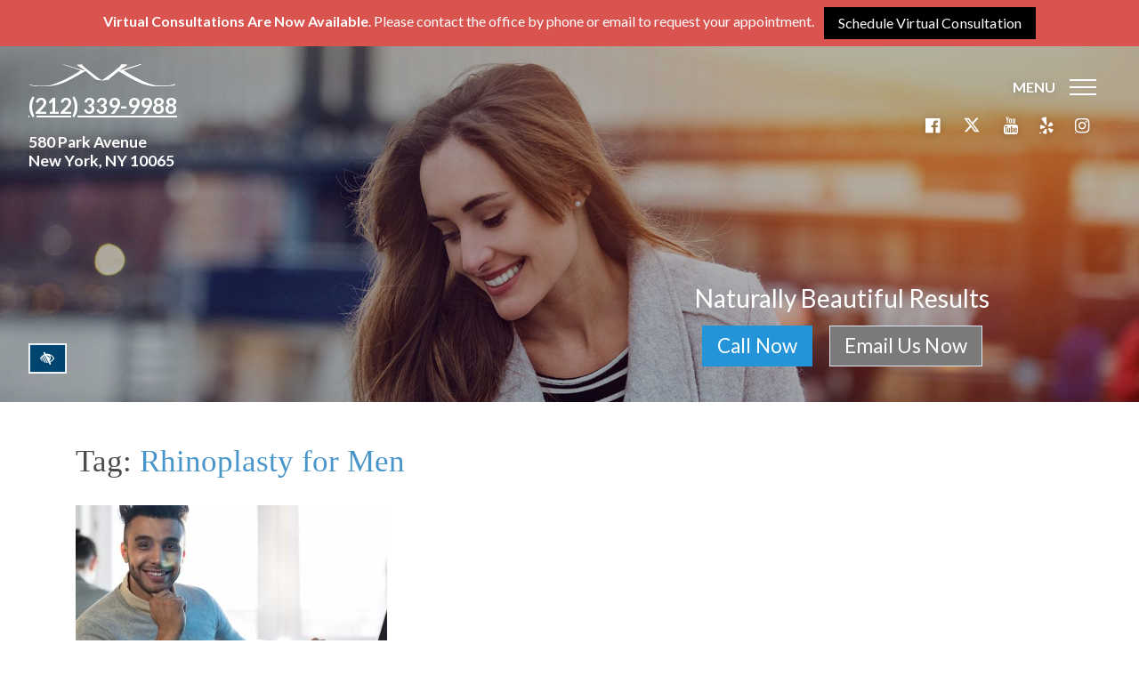

--- FILE ---
content_type: text/html; charset=UTF-8
request_url: https://www.facedoctornyc.com/blog/male-rhinoplasty-2/
body_size: 17066
content:
<!DOCTYPE html>
<html lang="en-US">
<head>
	<!-- Google Tag Manager -->
	<script>(function(w,d,s,l,i){w[l]=w[l]||[];w[l].push({'gtm.start':
	new Date().getTime(),event:'gtm.js'});var f=d.getElementsByTagName(s)[0],
	j=d.createElement(s),dl=l!='dataLayer'?'&l='+l:'';j.async=true;j.src=
	'https://www.googletagmanager.com/gtm.js?id='+i+dl;f.parentNode.insertBefore(j,f);
	})(window,document,'script','dataLayer','GTM-WSMV3CP');</script>
	<!-- End Google Tag Manager -->
	<meta name="facebook-domain-verification" content="bcwssm4p9nx7whd2ai9o3a2awmdys7" />
	<meta charset="UTF-8">
	<meta http-equiv="X-UA-Compatible" content="IE=edge">
	<meta name="viewport" content="width=device-width, initial-scale=1">
	<meta name="theme-color" content="#4895c9">
	<meta name="mobile-web-app-capable" content="yes">
	<meta name="apple-mobile-web-app-capable" content="yes">
	<meta name="apple-mobile-web-app-title" content="Maurice M. Khosh, MD, FACS - ">

	<link rel="preconnect" href="https://fonts.googleapis.com">
	<link rel="preconnect" href="https://fonts.gstatic.com" crossorigin>
	<link href="https://fonts.googleapis.com/css2?family=Lato:ital,wght@0,300;0,400;0,700;1,300;1,400;1,700&display=swap" rel="stylesheet">

	<script>try{Typekit.load({ async: true });}catch(e){}</script>

	<meta name='robots' content='noindex, follow' />

	<!-- This site is optimized with the Yoast SEO plugin v26.6 - https://yoast.com/wordpress/plugins/seo/ -->
	<title>Rhinoplasty for Men Archives | Maurice M. Khosh, MD, FACS</title>
	<meta property="og:locale" content="en_US" />
	<meta property="og:type" content="article" />
	<meta property="og:title" content="Rhinoplasty for Men Archives | Maurice M. Khosh, MD, FACS" />
	<meta property="og:url" content="https://www.facedoctornyc.com/blog/male-rhinoplasty-2/" />
	<meta property="og:site_name" content="Maurice M. Khosh, MD, FACS" />
	<meta name="twitter:card" content="summary_large_image" />
	<script type="application/ld+json" class="yoast-schema-graph">{"@context":"https://schema.org","@graph":[{"@type":"CollectionPage","@id":"https://www.facedoctornyc.com/blog/male-rhinoplasty-2/","url":"https://www.facedoctornyc.com/blog/male-rhinoplasty-2/","name":"Rhinoplasty for Men Archives | Maurice M. Khosh, MD, FACS","isPartOf":{"@id":"https://www.facedoctornyc.com/#website"},"primaryImageOfPage":{"@id":"https://www.facedoctornyc.com/blog/male-rhinoplasty-2/#primaryimage"},"image":{"@id":"https://www.facedoctornyc.com/blog/male-rhinoplasty-2/#primaryimage"},"thumbnailUrl":"https://www.facedoctornyc.com/wp-content/uploads/2019/06/malefacial5.jpg","breadcrumb":{"@id":"https://www.facedoctornyc.com/blog/male-rhinoplasty-2/#breadcrumb"},"inLanguage":"en-US"},{"@type":"ImageObject","inLanguage":"en-US","@id":"https://www.facedoctornyc.com/blog/male-rhinoplasty-2/#primaryimage","url":"https://www.facedoctornyc.com/wp-content/uploads/2019/06/malefacial5.jpg","contentUrl":"https://www.facedoctornyc.com/wp-content/uploads/2019/06/malefacial5.jpg","width":350,"height":225,"caption":"Man looking at computer cosmetic procedures New York NY"},{"@type":"BreadcrumbList","@id":"https://www.facedoctornyc.com/blog/male-rhinoplasty-2/#breadcrumb","itemListElement":[{"@type":"ListItem","position":1,"name":"Home","item":"https://www.facedoctornyc.com/"},{"@type":"ListItem","position":2,"name":"Rhinoplasty for Men"}]},{"@type":"WebSite","@id":"https://www.facedoctornyc.com/#website","url":"https://www.facedoctornyc.com/","name":"Maurice M. Khosh, MD, FACS","description":"","potentialAction":[{"@type":"SearchAction","target":{"@type":"EntryPoint","urlTemplate":"https://www.facedoctornyc.com/?s={search_term_string}"},"query-input":{"@type":"PropertyValueSpecification","valueRequired":true,"valueName":"search_term_string"}}],"inLanguage":"en-US"}]}</script>
	<!-- / Yoast SEO plugin. -->


<style id='wp-img-auto-sizes-contain-inline-css' type='text/css'>
img:is([sizes=auto i],[sizes^="auto," i]){contain-intrinsic-size:3000px 1500px}
/*# sourceURL=wp-img-auto-sizes-contain-inline-css */
</style>
<style id='wp-emoji-styles-inline-css' type='text/css'>

	img.wp-smiley, img.emoji {
		display: inline !important;
		border: none !important;
		box-shadow: none !important;
		height: 1em !important;
		width: 1em !important;
		margin: 0 0.07em !important;
		vertical-align: -0.1em !important;
		background: none !important;
		padding: 0 !important;
	}
/*# sourceURL=wp-emoji-styles-inline-css */
</style>
<link rel='stylesheet' id='contact-form-7-css' href='https://www.facedoctornyc.com/wp-content/plugins/contact-form-7/includes/css/styles.css?ver=6.1.4' type='text/css' media='all' />
<link rel='stylesheet' id='understrap-styles-css' href='https://www.facedoctornyc.com/wp-content/themes/findlocal-company/css/theme.min.css?ver=0.6.2' type='text/css' media='all' />
<link rel='stylesheet' id='smartmenus-css' href='https://www.facedoctornyc.com/wp-content/themes/findlocal-company/css/sm-core-css.css?ver=1' type='text/css' media='all' />
<link rel='stylesheet' id='bxslider-css' href='https://www.facedoctornyc.com/wp-content/themes/findlocal-company/css/jquery.bxslider.min.css?ver=1' type='text/css' media='all' />
<link rel='stylesheet' id='colorbox-css-css' href='https://www.facedoctornyc.com/wp-content/themes/findlocal-company/css/colorbox.css?ver=1' type='text/css' media='all' />
<link rel='stylesheet' id='styles-css' href='https://www.facedoctornyc.com/wp-content/themes/findlocal-company/styles.css?ver=1.1.16' type='text/css' media='all' />
<script type="text/javascript" src="https://www.facedoctornyc.com/wp-content/plugins/lazysizes/js/build/lazysizes.unveilhooks.min.js?ver=5.2.2" id="lazysizes-js"></script>
<script type="text/javascript" src="https://www.facedoctornyc.com/wp-includes/js/jquery/jquery.min.js?ver=3.7.1" id="jquery-core-js"></script>
<script type="text/javascript" src="https://www.facedoctornyc.com/wp-includes/js/jquery/jquery-migrate.min.js?ver=3.4.1" id="jquery-migrate-js"></script>
<link rel="https://api.w.org/" href="https://www.facedoctornyc.com/wp-json/" /><link rel="alternate" title="JSON" type="application/json" href="https://www.facedoctornyc.com/wp-json/wp/v2/tags/97" /><meta name="generator" content="WordPress 6.9" />
    <style>
      .footer-contact-form .gfield--type-consent legend {
        margin-bottom: 0rem !important;
      }

      .footer-contact-form .gfield--type-textarea .gfield_description {
        margin-top: 0 !important;
        padding-top: 0 !important;
        font-size: 0.9rem !important;
        line-height: 1.5 !important;
      }

      .footer-contact-form .gfield--type-consent .gfield_description {
        border: none !important;
        padding: 0 !important;
        margin: 0 0 0.3rem !important;
        max-height: initial !important;
        overflow-y: auto !important;
      }

      .footer-contact-form .gfield--input-type-consent .ginput_container {
        display: flex;
        align-items: flex-start;
        gap: 10px;
        font-size: .875rem;
      }

      .footer-contact-form .gfield--input-type-consent .ginput_container input {
        margin-top: 3px;
      }

      .footer-contact-form .gform_description:empty {
        display: none;
      }
      .footer-contact-form form .gfield {
        position: relative !important;
        margin-bottom: 0px !important;
      }
      .footer-contact-form form .gform_footer {
        padding: 0 !important;
        margin: 0 !important;
      }
      .footer-contact-form form .ginput_container {
        position: relative !important;
      }
      .footer-contact-form form input[type="text"],
      .footer-contact-form form input[type="tel"],
      .footer-contact-form form input[type="email"],
      .footer-contact-form form textarea {
        width: 100% !important;
        padding: 10px 10px 0px !important;
        border: 1px solid #ccc !important;
        border-radius: 4px !important;
        font-size: 16px !important;
        transition: border-color 0.3s !important;
      }
      .footer-contact-form form label.gfield_label {
        position: absolute !important;
        left: 10px !important;
        top: 18px !important;
        transform: translateY(-50%) !important;
        font-size: 16px !important;
        color: #757575 !important;
        pointer-events: none !important;
        transition: all 0.3s ease !important;
        background-color: transparent !important;
        padding: 0 5px !important;
        margin: 0 !important;
        z-index: 1 !important;
      }
      .footer-contact-form form .gfield--type-textarea .gfield_label {
        top: 20px !important;
      }
      .footer-contact-form form label.gfield_label.active {
        top: 0 !important;
        transform: translateY(-50%) scale(0.75) !important;
        color: #333 !important;
        background-color: white !important;
        left: 0 !important;
      }
      .footer-contact-form form input:focus,
      .footer-contact-form form textarea:focus {
        border-color: #007bff !important;
        outline: none !important;
      }
      .footer-contact-form form textarea ~ .gfield_label {
        top: 23px !important;
        transform: none !important;
      }
      .footer-contact-form form textarea ~ .gfield_label.active {
        top: 5px !important;
        transform: scale(0.75) !important;
      }
      .footer-contact-form form .gfield_required {
        display: none !important;
      }
      .footer-contact-form form .small {
        font-size: 0.8rem;
        margin-top: -0.5rem;
        line-height: 1.5;
      }

      .footer-contact-form {
        border-radius: 10px;
        right: 0;
        left: 0;
        bottom: var(--fixed_footer);
        width: 100%;
        max-height: calc(100vh - var(--fixed_header, 0) - var(--fixed_footer, 0));
        overflow-y: auto;
        transform: translateY(100%);
        visibility: hidden;
        transition: all 0.3s ease;
        z-index: 1030;
        display: flex;
        flex-direction: column;
      }

      @media (min-width: 992px) {
        body .footer-contact-form {
          opacity: 0;
          bottom: calc(2rem + 40px);
        }
      }

      .footer-contact-form .form-content {
        flex: 1;
        overflow-y: auto;
        position: relative;
      }

      .footer-contact-form.open {
        transform: translateY(0);
        visibility: visible;
      }

      @media (min-width: 768px) {
        .footer-contact-form {
          width: 400px;
          right: 1rem;
          left: auto;
        }
      }

      @media (min-width: 992px) {
        .footer-contact-form {
          opacity: 0;
          bottom: calc(2rem + 50px);
        }

        .footer-contact-form.open {
          opacity: 1;
        }
      }

      #chat-form-title {
        font-size: 1.25rem;
      }

      .chat-close-btn {
        width: 32px;
        height: 32px;
        opacity: 1;
        display: flex;
        align-items: center;
        justify-content: center;
        border: 3px solid white !important;
        background-color: white !important;
        color: var(--primary) !important;
        padding: 0;
        transition: background-color 0.2s ease;
        top: 12px;
        right: 10px;
        z-index: 1031;
        border-radius: 10px;
      }

      .chat-close-btn:hover,
      .chat-close-btn:focus {
        opacity: 1;
        background-color: var(--primary) !important;
        color: white !important;
      }

      .chat-close-btn svg {
        width: 16px;
        height: 16px;
      }

    </style>
    			<noscript><style>.lazyload { display: none !important; }</style></noscript>
		<script id='nitro-telemetry-meta' nitro-exclude>window.NPTelemetryMetadata={missReason: (!window.NITROPACK_STATE ? 'cache not found' : 'hit'),pageType: 'post_tag',isEligibleForOptimization: true,}</script><script id='nitro-generic' nitro-exclude>(()=>{window.NitroPack=window.NitroPack||{coreVersion:"na",isCounted:!1};let e=document.createElement("script");if(e.src="https://nitroscripts.com/CnePCwogrVThiyQfbAPoJjAYbyKeJexZ",e.async=!0,e.id="nitro-script",document.head.appendChild(e),!window.NitroPack.isCounted){window.NitroPack.isCounted=!0;let t=()=>{navigator.sendBeacon("https://to.getnitropack.com/p",JSON.stringify({siteId:"CnePCwogrVThiyQfbAPoJjAYbyKeJexZ",url:window.location.href,isOptimized:!!window.IS_NITROPACK,coreVersion:"na",missReason:window.NPTelemetryMetadata?.missReason||"",pageType:window.NPTelemetryMetadata?.pageType||"",isEligibleForOptimization:!!window.NPTelemetryMetadata?.isEligibleForOptimization}))};(()=>{let e=()=>new Promise(e=>{"complete"===document.readyState?e():window.addEventListener("load",e)}),i=()=>new Promise(e=>{document.prerendering?document.addEventListener("prerenderingchange",e,{once:!0}):e()}),a=async()=>{await i(),await e(),t()};a()})(),window.addEventListener("pageshow",e=>{if(e.persisted){let i=document.prerendering||self.performance?.getEntriesByType?.("navigation")[0]?.activationStart>0;"visible"!==document.visibilityState||i||t()}})}})();</script><link rel="icon" href="https://www.facedoctornyc.com/wp-content/uploads/2018/06/cropped-icon-32x32.png" sizes="32x32" />
<link rel="icon" href="https://www.facedoctornyc.com/wp-content/uploads/2018/06/cropped-icon-192x192.png" sizes="192x192" />
<link rel="apple-touch-icon" href="https://www.facedoctornyc.com/wp-content/uploads/2018/06/cropped-icon-180x180.png" />
<meta name="msapplication-TileImage" content="https://www.facedoctornyc.com/wp-content/uploads/2018/06/cropped-icon-270x270.png" />
	<style>
		.wf-loading body { visibility: hidden; }
		.wf-active body { visibility: visible; }
	</style>

			<style>
			a.fa-facebook:hover,
			a.fa-facebook:focus,
			a.fa-facebook-official:hover,
			a.fa-facebook-official:focus,
			.testimonials .fa-facebook-official {
			  color: #3b5998;
			}

			a.fa-twitter-x:hover,
			a.fa-twitter-x:focus,
			.testimonials .fa-twitter-x {
			  color: #4099ff;
			}

			a.fa-google-plus:hover,
			a.fa-google-plus:focus,
			.testimonials .fa-google-plus {
			  color: #d34836;
			}

			a.fa-youtube:hover,
			a.fa-youtube:focus,
			.testimonials .fa-youtube {
			  color: #e52d27;
			}

			a.fa-pinterest-p:hover,
			a.fa-pinterest:focus,
			.testimonials .fa-pinterest {
			  color: #BD081C;
			}

			a.fa-instagram:hover,
			a.fa-instagram:focus,
			.testimonials .fa-instagram {
			  color: #3f729b;
			}

			a.fa-yelp:hover,
			a.fa-yelp:focus,
			.testimonials .fa-yelp {
			  color: #d32323;
			}
		</style>
	

	<script type="text/javascript">
	/*! modernizr 3.6.0 (Custom Build) | MIT *
	* https://modernizr.com/download/?-webp-setclasses !*/
	!function(e,n,A){function o(e,n){return typeof e===n}function t(){var e,n,A,t,a,i,l;for(var f in r)if(r.hasOwnProperty(f)){if(e=[],n=r[f],n.name&&(e.push(n.name.toLowerCase()),n.options&&n.options.aliases&&n.options.aliases.length))for(A=0;A<n.options.aliases.length;A++)e.push(n.options.aliases[A].toLowerCase());for(t=o(n.fn,"function")?n.fn():n.fn,a=0;a<e.length;a++)i=e[a],l=i.split("."),1===l.length?Modernizr[l[0]]=t:(!Modernizr[l[0]]||Modernizr[l[0]]instanceof Boolean||(Modernizr[l[0]]=new Boolean(Modernizr[l[0]])),Modernizr[l[0]][l[1]]=t),s.push((t?"":"no-")+l.join("-"))}}function a(e){var n=u.className,A=Modernizr._config.classPrefix||"";if(c&&(n=n.baseVal),Modernizr._config.enableJSClass){var o=new RegExp("(^|\\s)"+A+"no-js(\\s|$)");n=n.replace(o,"$1"+A+"js$2")}Modernizr._config.enableClasses&&(n+=" "+A+e.join(" "+A),c?u.className.baseVal=n:u.className=n)}function i(e,n){if("object"==typeof e)for(var A in e)f(e,A)&&i(A,e[A]);else{e=e.toLowerCase();var o=e.split("."),t=Modernizr[o[0]];if(2==o.length&&(t=t[o[1]]),"undefined"!=typeof t)return Modernizr;n="function"==typeof n?n():n,1==o.length?Modernizr[o[0]]=n:(!Modernizr[o[0]]||Modernizr[o[0]]instanceof Boolean||(Modernizr[o[0]]=new Boolean(Modernizr[o[0]])),Modernizr[o[0]][o[1]]=n),a([(n&&0!=n?"":"no-")+o.join("-")]),Modernizr._trigger(e,n)}return Modernizr}var s=[],r=[],l={_version:"3.6.0",_config:{classPrefix:"",enableClasses:!0,enableJSClass:!0,usePrefixes:!0},_q:[],on:function(e,n){var A=this;setTimeout(function(){n(A[e])},0)},addTest:function(e,n,A){r.push({name:e,fn:n,options:A})},addAsyncTest:function(e){r.push({name:null,fn:e})}},Modernizr=function(){};Modernizr.prototype=l,Modernizr=new Modernizr;var f,u=n.documentElement,c="svg"===u.nodeName.toLowerCase();!function(){var e={}.hasOwnProperty;f=o(e,"undefined")||o(e.call,"undefined")?function(e,n){return n in e&&o(e.constructor.prototype[n],"undefined")}:function(n,A){return e.call(n,A)}}(),l._l={},l.on=function(e,n){this._l[e]||(this._l[e]=[]),this._l[e].push(n),Modernizr.hasOwnProperty(e)&&setTimeout(function(){Modernizr._trigger(e,Modernizr[e])},0)},l._trigger=function(e,n){if(this._l[e]){var A=this._l[e];setTimeout(function(){var e,o;for(e=0;e<A.length;e++)(o=A[e])(n)},0),delete this._l[e]}},Modernizr._q.push(function(){l.addTest=i}),Modernizr.addAsyncTest(function(){function e(e,n,A){function o(n){var o=n&&"load"===n.type?1==t.width:!1,a="webp"===e;i(e,a&&o?new Boolean(o):o),A&&A(n)}var t=new Image;t.onerror=o,t.onload=o,t.src=n}var n=[{uri:"[data-uri]",name:"webp"},{uri:"[data-uri]",name:"webp.alpha"},{uri:"[data-uri]",name:"webp.animation"},{uri:"[data-uri]",name:"webp.lossless"}],A=n.shift();e(A.name,A.uri,function(A){if(A&&"load"===A.type)for(var o=0;o<n.length;o++)e(n[o].name,n[o].uri)})}),t(),a(s),delete l.addTest,delete l.addAsyncTest;for(var p=0;p<Modernizr._q.length;p++)Modernizr._q[p]();e.Modernizr=Modernizr}(window,document);
	</script>

</head>

<body class="archive tag-rhinoplasty-for-men tag-97 wp-theme-findlocal-company group-blog hfeed" itemscope="itemscope" itemtype="https://schema.org/Physician">
	<!-- Google Tag Manager (noscript) -->
	<noscript><iframe src="https://www.googletagmanager.com/ns.html?id=GTM-WSMV3CP"
	height="0" width="0" style="display:none;visibility:hidden"></iframe></noscript>
	<!-- End Google Tag Manager (noscript) -->
<!--	<a href="#page-wrapper" class="sr-only sr-only-focusable skip-to-content">Skip to main content</a> -->
	<a id="skip" href="#content" class="sr-only sr-only-focusable skip-to-content">Skip to main content</a>
	<div class="bg-danger text-white text-center p-2" role="region" aria-label="region1">
		<div class="container">
			<strong>Virtual Consultations Are Now Available</strong>. Please contact the office by phone or email to request your appointment. <a class="btn ml-2 text-white" style="background:black;border:0;" href="https://www.facedoctornyc.com/contact-us/">Schedule Virtual Consultation</a>
		</div>
	</div>
<div class="hfeed site" id="page">
	<header class="site-header">
	<div class="header-up">
	<div class="header-info">

	  	<div class="header-right">
	  		<div class="header-phone-container">
				<a href="https://www.facedoctornyc.com" rel="home"><img src="https://www.facedoctornyc.com/wp-content/uploads/2018/05/logo-header-white.svg" class="logo-header mb-2" alt="logo" decoding="async" /></a>
		  		<div class="call">
		  			<a href="tel:2123399988" aria-label="Call us at (212) 339-9988">(212) 339-9988</a>
		  		</div>
				<p class="address-header mb-0">
					580 Park Avenue<br>New York, NY 10065				</p>
	  		</div>
  		    <button class="mobile-menu-toggle-overlay p-md-3" aria-expanded="false" data-toggle="collapse" data-target="#menu-main" aria-controls="menu-main" aria-label="Toggle navigation">
  		    	<span class="pr-3 text-uppercase">Menu</span> <span class="mobile-menu-toggle"></span>
  		    </button>
			<div class="socials">
				<ul class="list-inline" style="margin-bottom:0;"><li class="list-inline-item"><a aria-label="Our Facebook Profile" href="https://www.facebook.com/mauricekhosh" class="fa fa-facebook-official" rel="nofollow" target="_blank"></a></li><li class="list-inline-item"><a aria-label="Our X Profile" href="https://twitter.com/cosmeticdoctor" class="fa fa-twitter-x" rel="nofollow" target="_blank"><svg xmlns="http://www.w3.org/2000/svg" fill="currentColor" style="height: 1em; width: 1.25em; vertical-align: -0.125em;" height="16" width="16" viewBox="0 0 512 512"><!--!Font Awesome Free 6.5.1 by @fontawesome - https://fontawesome.com License - https://fontawesome.com/license/free Copyright 2024 Fonticons, Inc.--><path d="M389.2 48h70.6L305.6 224.2 487 464H345L233.7 318.6 106.5 464H35.8L200.7 275.5 26.8 48H172.4L272.9 180.9 389.2 48zM364.4 421.8h39.1L151.1 88h-42L364.4 421.8z"/></svg></a></li><li class="list-inline-item"><a title="YouTube" aria-label="Our YouTube account" href="https://www.youtube.com/channel/UCaJKpMN3fOas-pHEIbHdRXQ/featured" class="fa fa-youtube" rel="nofollow" target="_blank"></a></li><li class="list-inline-item"><a title="Yelp" aria-label="Our Yelp account" href="https://www.yelp.com/biz/maurice-m-khosh-md-facs-new-york" class="fa fa-yelp " rel="nofollow" target="_blank"></a></li><li class="list-inline-item"><a title="Instagram" aria-label="Our Instagram" href="https://www.instagram.com/maurice_khosh_md/" class="fa fa-instagram" rel="nofollow" target="_blank"></a></li></ul>  		    </div>
  		    <nav class="nav-primary" aria-label="main navigation">
  		    	<div class="menu-main-container"><ul id="menu-main" class="sm sm-simple navbar-nav"><li id="menu-item-679" class="menu-item menu-item-type-post_type menu-item-object-page menu-item-home menu-item-679"><a href="https://www.facedoctornyc.com/">Home</a></li>
<li id="menu-item-3561" class="menu-item menu-item-type-post_type menu-item-object-page menu-item-3561"><a href="https://www.facedoctornyc.com/about/">About</a></li>
<li id="menu-item-2713" class="menu-item menu-item-type-post_type menu-item-object-page menu-item-has-children menu-item-2713"><a href="https://www.facedoctornyc.com/procedures/">Procedures</a>
<ul class="sub-menu">
	<li id="menu-item-832" class="menu-item menu-item-type-post_type menu-item-object-page menu-item-has-children menu-item-832"><a href="https://www.facedoctornyc.com/rhinoplasty-nose-job/">Rhinoplasty</a>
	<ul class="sub-menu">
		<li id="menu-item-835" class="menu-item menu-item-type-post_type menu-item-object-page menu-item-835"><a href="https://www.facedoctornyc.com/rhinoplasty-nose-job/">Rhinoplasty</a></li>
		<li id="menu-item-833" class="menu-item menu-item-type-post_type menu-item-object-page menu-item-833"><a href="https://www.facedoctornyc.com/saddle-nose-repair/">Saddle Nose / Collapsed Nose Repair</a></li>
		<li id="menu-item-843" class="menu-item menu-item-type-post_type menu-item-object-page menu-item-843"><a href="https://www.facedoctornyc.com/nasal-fracture-surgery/">Nasal Fracture Repair</a></li>
	</ul>
</li>
	<li id="menu-item-842" class="menu-item menu-item-type-post_type menu-item-object-page menu-item-842"><a href="https://www.facedoctornyc.com/rhinoplasty-revision/">Revision Rhinoplasty</a></li>
	<li id="menu-item-844" class="menu-item menu-item-type-post_type menu-item-object-page menu-item-844"><a href="https://www.facedoctornyc.com/blepharoplasty-eyelid-surgery/">Blepharoplasty / Eyelid Surgery / Eyelid Lift</a></li>
	<li id="menu-item-845" class="menu-item menu-item-type-post_type menu-item-object-page menu-item-845"><a href="https://www.facedoctornyc.com/forehead-brow-lift/">Brow Lift / Forehead Lift</a></li>
	<li id="menu-item-689" class="menu-item menu-item-type-post_type menu-item-object-page menu-item-has-children menu-item-689"><a href="https://www.facedoctornyc.com/face-neck-cosmetic-surgery/">Face / Neck</a>
	<ul class="sub-menu">
		<li id="menu-item-836" class="menu-item menu-item-type-post_type menu-item-object-page menu-item-836"><a href="https://www.facedoctornyc.com/cheek-augmentation/">Cheek Augmentation</a></li>
		<li id="menu-item-837" class="menu-item menu-item-type-post_type menu-item-object-page menu-item-837"><a href="https://www.facedoctornyc.com/cheek-lift-surgery/">Cheek Lift Surgery</a></li>
		<li id="menu-item-838" class="menu-item menu-item-type-post_type menu-item-object-page menu-item-838"><a href="https://www.facedoctornyc.com/cheek-reconstruction/">Cheek Reconstruction</a></li>
		<li id="menu-item-3618" class="menu-item menu-item-type-post_type menu-item-object-page menu-item-3618"><a href="https://www.facedoctornyc.com/cosmetic-mole-removal/">Cosmetic Mole Removal</a></li>
		<li id="menu-item-2833" class="menu-item menu-item-type-post_type menu-item-object-page menu-item-2833"><a href="https://www.facedoctornyc.com/cyst-removal/">Cyst Removal</a></li>
		<li id="menu-item-2837" class="menu-item menu-item-type-post_type menu-item-object-page menu-item-2837"><a href="https://www.facedoctornyc.com/lipoma-removal/">Lipoma Removal</a></li>
		<li id="menu-item-840" class="menu-item menu-item-type-post_type menu-item-object-page menu-item-840"><a href="https://www.facedoctornyc.com/neck-lift/">Neck Lift</a></li>
		<li id="menu-item-841" class="menu-item menu-item-type-post_type menu-item-object-page menu-item-841"><a href="https://www.facedoctornyc.com/neck-liposuction/">Neck Liposuction</a></li>
		<li id="menu-item-5972" class="menu-item menu-item-type-post_type menu-item-object-page menu-item-5972"><a href="https://www.facedoctornyc.com/ozempic-face-treatment/">Ozempic Face Treatment</a></li>
	</ul>
</li>
	<li id="menu-item-846" class="menu-item menu-item-type-post_type menu-item-object-page menu-item-has-children menu-item-846"><a href="https://www.facedoctornyc.com/facelifts-facial-rejuvenation/">Facelift / Neck Lift</a>
	<ul class="sub-menu">
		<li id="menu-item-847" class="menu-item menu-item-type-post_type menu-item-object-page menu-item-847"><a href="https://www.facedoctornyc.com/facelifts-facial-rejuvenation/">Facelift</a></li>
		<li id="menu-item-848" class="menu-item menu-item-type-post_type menu-item-object-page menu-item-848"><a href="https://www.facedoctornyc.com/neck-lift/">Neck Lift</a></li>
		<li id="menu-item-849" class="menu-item menu-item-type-post_type menu-item-object-page menu-item-849"><a href="https://www.facedoctornyc.com/neck-liposuction/">Neck Liposuction</a></li>
	</ul>
</li>
	<li id="menu-item-850" class="menu-item menu-item-type-post_type menu-item-object-page menu-item-has-children menu-item-850"><a href="https://www.facedoctornyc.com/chin-and-cheek-enhancement/">Chin and Cheek Enhancement</a>
	<ul class="sub-menu">
		<li id="menu-item-4363" class="menu-item menu-item-type-post_type menu-item-object-page menu-item-4363"><a href="https://www.facedoctornyc.com/buccal-fat-removal/">Buccal Fat Removal</a></li>
		<li id="menu-item-851" class="menu-item menu-item-type-post_type menu-item-object-page menu-item-851"><a href="https://www.facedoctornyc.com/cheek-implants/">Cheek Implants</a></li>
		<li id="menu-item-852" class="menu-item menu-item-type-post_type menu-item-object-page menu-item-852"><a href="https://www.facedoctornyc.com/chin-implants/">Chin Implants</a></li>
		<li id="menu-item-853" class="menu-item menu-item-type-post_type menu-item-object-page menu-item-853"><a href="https://www.facedoctornyc.com/injectables-and-fillers/">Facial Fillers</a></li>
	</ul>
</li>
	<li id="menu-item-854" class="menu-item menu-item-type-post_type menu-item-object-page menu-item-has-children menu-item-854"><a href="https://www.facedoctornyc.com/non-surgical-facial-enhancement/">Facial Fillers / Non-Surgical Enhancement</a>
	<ul class="sub-menu">
		<li id="menu-item-861" class="menu-item menu-item-type-post_type menu-item-object-page menu-item-861"><a href="https://www.facedoctornyc.com/non-surgical-facelift/">Non-Surgical Facelift</a></li>
		<li id="menu-item-862" class="menu-item menu-item-type-post_type menu-item-object-page menu-item-862"><a href="https://www.facedoctornyc.com/botox/">Botox and Neuromodulators</a></li>
		<li id="menu-item-3629" class="menu-item menu-item-type-post_type menu-item-object-page menu-item-3629"><a href="https://www.facedoctornyc.com/reversing-bad-botox-injections">Reversing Bad Botox Injections</a></li>
		<li id="menu-item-3547" class="menu-item menu-item-type-post_type menu-item-object-page menu-item-3547"><a href="https://www.facedoctornyc.com/embracerf/">EmbraceRF</a></li>
		<li id="menu-item-860" class="menu-item menu-item-type-post_type menu-item-object-page menu-item-860"><a href="https://www.facedoctornyc.com/injectables-and-fillers/">Facial Fillers</a></li>
		<li id="menu-item-858" class="menu-item menu-item-type-post_type menu-item-object-page menu-item-858"><a href="https://www.facedoctornyc.com/facial-fat-grafting/">Fat Grafting / Fat Transfer</a></li>
		<li id="menu-item-857" class="menu-item menu-item-type-post_type menu-item-object-page menu-item-857"><a href="https://www.facedoctornyc.com/ipl-treatment/">IPL</a></li>
		<li id="menu-item-855" class="menu-item menu-item-type-post_type menu-item-object-page menu-item-855"><a href="https://www.facedoctornyc.com/kybella/">Kybella</a></li>
		<li id="menu-item-859" class="menu-item menu-item-type-post_type menu-item-object-page menu-item-859"><a href="https://www.facedoctornyc.com/laser-procedures/">Lasers</a></li>
		<li id="menu-item-5438" class="menu-item menu-item-type-post_type menu-item-object-page menu-item-5438"><a href="https://www.facedoctornyc.com/morpheus8-treatment/">Morpheus8</a></li>
		<li id="menu-item-856" class="menu-item menu-item-type-post_type menu-item-object-page menu-item-856"><a href="https://www.facedoctornyc.com/thermage-treatment/">Thermage</a></li>
		<li id="menu-item-5718" class="menu-item menu-item-type-post_type menu-item-object-page menu-item-5718"><a href="https://www.facedoctornyc.com/co2-laser-treatments/">CO2 Laser Treatments</a></li>
	</ul>
</li>
	<li id="menu-item-871" class="menu-item menu-item-type-post_type menu-item-object-page menu-item-has-children menu-item-871"><a href="https://www.facedoctornyc.com/sinus-surgery-breathing-enhancement/">Sinus Surgery and Breathing Enhancement</a>
	<ul class="sub-menu">
		<li id="menu-item-872" class="menu-item menu-item-type-post_type menu-item-object-page menu-item-872"><a href="https://www.facedoctornyc.com/septoplasty/">Septoplasty</a></li>
		<li id="menu-item-874" class="menu-item menu-item-type-post_type menu-item-object-page menu-item-874"><a href="https://www.facedoctornyc.com/nasal-valve-collapse-repair/">Nasal Valve Repair</a></li>
		<li id="menu-item-876" class="menu-item menu-item-type-post_type menu-item-object-page menu-item-876"><a href="https://www.facedoctornyc.com/endoscopic-sinus-surgery/">Sinus Surgery</a></li>
		<li id="menu-item-875" class="menu-item menu-item-type-post_type menu-item-object-page menu-item-875"><a href="https://www.facedoctornyc.com/balloon-sinus-surgery/">Balloon Sinus Dilatation</a></li>
		<li id="menu-item-873" class="menu-item menu-item-type-post_type menu-item-object-page menu-item-873"><a href="https://www.facedoctornyc.com/septum-perforation-repair/">Septum Perforation Repair</a></li>
	</ul>
</li>
	<li id="menu-item-877" class="menu-item menu-item-type-post_type menu-item-object-page menu-item-has-children menu-item-877"><a href="https://www.facedoctornyc.com/lip-procedures/">Lip Procedures</a>
	<ul class="sub-menu">
		<li id="menu-item-878" class="menu-item menu-item-type-post_type menu-item-object-page menu-item-878"><a href="https://www.facedoctornyc.com/lip-augmentation/">Lip Augmentation</a></li>
		<li id="menu-item-879" class="menu-item menu-item-type-post_type menu-item-object-page menu-item-879"><a href="https://www.facedoctornyc.com/lip-dermal-fat-grafting/">Lip Dermal Fat Grafting</a></li>
		<li id="menu-item-880" class="menu-item menu-item-type-post_type menu-item-object-page menu-item-880"><a href="https://www.facedoctornyc.com/lip-lift/">Lip Lift</a></li>
		<li id="menu-item-881" class="menu-item menu-item-type-post_type menu-item-object-page menu-item-881"><a href="https://www.facedoctornyc.com/lip-reconstruction/">Lip Reconstruction</a></li>
		<li id="menu-item-882" class="menu-item menu-item-type-post_type menu-item-object-page menu-item-882"><a href="https://www.facedoctornyc.com/lip-reduction/">Lip Reduction</a></li>
		<li id="menu-item-883" class="menu-item menu-item-type-post_type menu-item-object-page menu-item-883"><a href="https://www.facedoctornyc.com/smas-lip-grafting/">SMAS Lip Grafting</a></li>
	</ul>
</li>
	<li id="menu-item-884" class="menu-item menu-item-type-post_type menu-item-object-page menu-item-has-children menu-item-884"><a href="https://www.facedoctornyc.com/facial-reconstruction/">Facial Reconstruction</a>
	<ul class="sub-menu">
		<li id="menu-item-889" class="menu-item menu-item-type-post_type menu-item-object-page menu-item-889"><a href="https://www.facedoctornyc.com/mohs-surgery-skin-cancer-repair/">Mohs Skin Cancer Reconstruction</a></li>
		<li id="menu-item-890" class="menu-item menu-item-type-post_type menu-item-object-page menu-item-890"><a href="https://www.facedoctornyc.com/nasal-fracture-surgery/">Nose Fracture Repair</a></li>
		<li id="menu-item-895" class="menu-item menu-item-type-post_type menu-item-object-page menu-item-895"><a href="https://www.facedoctornyc.com/facial-fracture-repair/">Facial Bone Fracture Repair</a></li>
		<li id="menu-item-886" class="menu-item menu-item-type-post_type menu-item-object-page menu-item-886"><a href="https://www.facedoctornyc.com/facial-paralysis-treatment/">Facial Paralysis Repair</a></li>
		<li id="menu-item-887" class="menu-item menu-item-type-post_type menu-item-object-page menu-item-887"><a href="https://www.facedoctornyc.com/facial-skin-laceration-repair/">Facial Skin Laceration Repair</a></li>
		<li id="menu-item-888" class="menu-item menu-item-type-post_type menu-item-object-page menu-item-888"><a href="https://www.facedoctornyc.com/keloid-scar-treatment/">Keloid Scar Repair</a></li>
		<li id="menu-item-894" class="menu-item menu-item-type-post_type menu-item-object-page menu-item-894"><a href="https://www.facedoctornyc.com/cheek-reconstruction/">Cheek Reconstruction</a></li>
		<li id="menu-item-892" class="menu-item menu-item-type-post_type menu-item-object-page menu-item-892"><a href="https://www.facedoctornyc.com/nose-reconstruction/">Nose Reconstruction</a></li>
		<li id="menu-item-891" class="menu-item menu-item-type-post_type menu-item-object-page menu-item-891"><a href="https://www.facedoctornyc.com/osteoma-removal/">Osteoma Removal</a></li>
		<li id="menu-item-893" class="menu-item menu-item-type-post_type menu-item-object-page menu-item-893"><a href="https://www.facedoctornyc.com/scar-revision/">Scar Revision</a></li>
	</ul>
</li>
	<li id="menu-item-866" class="menu-item menu-item-type-post_type menu-item-object-page menu-item-has-children menu-item-866"><a href="https://www.facedoctornyc.com/male-plastic-surgery/">Male Plastic Surgery</a>
	<ul class="sub-menu">
		<li id="menu-item-870" class="menu-item menu-item-type-post_type menu-item-object-page menu-item-870"><a href="https://www.facedoctornyc.com/male-rhinoplasty/">Male Rhinoplasty</a></li>
		<li id="menu-item-867" class="menu-item menu-item-type-post_type menu-item-object-page menu-item-867"><a href="https://www.facedoctornyc.com/male-chin-jaw-augmentation/">Male Cheek, Chin &#038; Jaw Augmentation</a></li>
		<li id="menu-item-868" class="menu-item menu-item-type-post_type menu-item-object-page menu-item-868"><a href="https://www.facedoctornyc.com/male-facelift-surgery/">Male Facelift Surgery</a></li>
		<li id="menu-item-869" class="menu-item menu-item-type-post_type menu-item-object-page menu-item-869"><a href="https://www.facedoctornyc.com/male-necklift-surgery/">Male Necklift Surgery</a></li>
	</ul>
</li>
	<li id="menu-item-864" class="menu-item menu-item-type-post_type menu-item-object-page menu-item-864"><a href="https://www.facedoctornyc.com/mohs-surgery-skin-cancer-repair/">Mohs Skin Cancer Reconstruction</a></li>
	<li id="menu-item-865" class="menu-item menu-item-type-post_type menu-item-object-page menu-item-865"><a href="https://www.facedoctornyc.com/nasal-fracture-surgery/">Nose Fracture Repair</a></li>
	<li id="menu-item-863" class="menu-item menu-item-type-post_type menu-item-object-page menu-item-863"><a href="https://www.facedoctornyc.com/keloid-scar-treatment/">Keloid Scar Repair</a></li>
	<li id="menu-item-798" class="menu-item menu-item-type-post_type menu-item-object-page menu-item-has-children menu-item-798"><a href="https://www.facedoctornyc.com/neck-liposuction/">Neck Liposuction / Kybella Injection</a>
	<ul class="sub-menu">
		<li id="menu-item-800" class="menu-item menu-item-type-post_type menu-item-object-page menu-item-800"><a href="https://www.facedoctornyc.com/kybella/">Kybella Injection</a></li>
		<li id="menu-item-799" class="menu-item menu-item-type-post_type menu-item-object-page menu-item-799"><a href="https://www.facedoctornyc.com/neck-liposuction/">Neck Liposuction</a></li>
	</ul>
</li>
	<li id="menu-item-686" class="menu-item menu-item-type-post_type menu-item-object-page menu-item-has-children menu-item-686"><a href="https://www.facedoctornyc.com/ear-procedures/">Ear Procedures</a>
	<ul class="sub-menu">
		<li id="menu-item-716" class="menu-item menu-item-type-post_type menu-item-object-page menu-item-716"><a href="https://www.facedoctornyc.com/cauliflower-ear/">Cauliflower Ear</a></li>
		<li id="menu-item-718" class="menu-item menu-item-type-post_type menu-item-object-page menu-item-718"><a href="https://www.facedoctornyc.com/earlobe-keloid/">Earlobe Keloid</a></li>
		<li id="menu-item-719" class="menu-item menu-item-type-post_type menu-item-object-page menu-item-719"><a href="https://www.facedoctornyc.com/earlobe-repair/">Earlobe Repair</a></li>
		<li id="menu-item-717" class="menu-item menu-item-type-post_type menu-item-object-page menu-item-717"><a href="https://www.facedoctornyc.com/ear-pinning-otoplasty/">Ear Pinning | Otoplasty</a></li>
	</ul>
</li>
	<li id="menu-item-720" class="menu-item menu-item-type-post_type menu-item-object-page menu-item-has-children menu-item-720"><a href="https://www.facedoctornyc.com/hair-transplant/">Hair Transplant</a>
	<ul class="sub-menu">
		<li id="menu-item-721" class="menu-item menu-item-type-post_type menu-item-object-page menu-item-721"><a href="https://www.facedoctornyc.com/female-hair-transplant/">Hair Transplant For Women</a></li>
	</ul>
</li>
	<li id="menu-item-4100" class="menu-item menu-item-type-post_type menu-item-object-page menu-item-4100"><a href="https://www.facedoctornyc.com/dark-circles-under-eyes">Lower Eyelid Fillers</a></li>
</ul>
</li>
<li id="menu-item-6258" class="menu-item menu-item-type-custom menu-item-object-custom menu-item-has-children menu-item-6258"><a href="#">Personnel</a>
<ul class="sub-menu">
	<li id="menu-item-690" class="menu-item menu-item-type-post_type menu-item-object-page menu-item-690"><a href="https://www.facedoctornyc.com/dr-maurice-khosh/">Dr. Khosh</a></li>
	<li id="menu-item-691" class="menu-item menu-item-type-post_type menu-item-object-page menu-item-691"><a href="https://www.facedoctornyc.com/meet-the-team/">Staff</a></li>
</ul>
</li>
<li id="menu-item-681" class="menu-item menu-item-type-post_type menu-item-object-page menu-item-has-children menu-item-681"><a href="https://www.facedoctornyc.com/before-and-after/">Photo Gallery</a>
<ul class="sub-menu">
	<li id="menu-item-956" class="menu-item menu-item-type-post_type menu-item-object-page menu-item-has-children menu-item-956"><a href="https://www.facedoctornyc.com/cosmetic-photo-galleries/">Cosmetic</a>
	<ul class="sub-menu">
		<li id="menu-item-957" class="menu-item menu-item-type-post_type menu-item-object-page menu-item-957"><a href="https://www.facedoctornyc.com/blepharoplasty-eyelid-lift-photo-gallery/">Blepharoplasty, Eyelid Lift</a></li>
		<li id="menu-item-958" class="menu-item menu-item-type-post_type menu-item-object-page menu-item-958"><a href="https://www.facedoctornyc.com/non-surgical-photo-gallery/">Botox, Facial Fillers, Fat Transfer</a></li>
		<li id="menu-item-5904" class="menu-item menu-item-type-post_type menu-item-object-page menu-item-5904"><a href="https://www.facedoctornyc.com/buccal-fat-removal-photo-gallery/">Buccal Fat Removal Photo Gallery</a></li>
		<li id="menu-item-959" class="menu-item menu-item-type-post_type menu-item-object-page menu-item-959"><a href="https://www.facedoctornyc.com/broken-nose-facial-fracture-photo-gallery/">Broken Nose Repair, Facial Fracture Repair</a></li>
		<li id="menu-item-960" class="menu-item menu-item-type-post_type menu-item-object-page menu-item-960"><a href="https://www.facedoctornyc.com/chin-cheek-implants-photo-gallery/">Chin and Cheek Implants</a></li>
		<li id="menu-item-3953" class="menu-item menu-item-type-post_type menu-item-object-page menu-item-3953"><a href="https://www.facedoctornyc.com/embracerf-facetite-morpheus8-photo-gallery/">EmbraceRF Facetite Morpheus8 Photo Gallery</a></li>
		<li id="menu-item-961" class="menu-item menu-item-type-post_type menu-item-object-page menu-item-961"><a href="https://www.facedoctornyc.com/face-neck-lift-photo-gallery/">Face Lift, Neck Lift</a></li>
		<li id="menu-item-962" class="menu-item menu-item-type-post_type menu-item-object-page menu-item-962"><a href="https://www.facedoctornyc.com/forehead-brow-lift-photo-gallery/">Forehead Lift, Brow Lift</a></li>
		<li id="menu-item-5151" class="menu-item menu-item-type-post_type menu-item-object-page menu-item-5151"><a href="https://www.facedoctornyc.com/hair-transplant-photo-gallery/">Hair Transplant Photo Gallery</a></li>
		<li id="menu-item-3984" class="menu-item menu-item-type-post_type menu-item-object-page menu-item-3984"><a href="https://www.facedoctornyc.com/lip-enhancement-photo-gallery/">Lip Enhancement Photo Gallery</a></li>
		<li id="menu-item-3990" class="menu-item menu-item-type-post_type menu-item-object-page menu-item-3990"><a href="https://www.facedoctornyc.com/lipoma-photo-gallery/">Lipoma</a></li>
		<li id="menu-item-4679" class="menu-item menu-item-type-post_type menu-item-object-page menu-item-4679"><a href="https://www.facedoctornyc.com/liquid-rhinoplasty-photo-gallery/">Liquid Rhinoplasty Photo Gallery</a></li>
		<li id="menu-item-964" class="menu-item menu-item-type-post_type menu-item-object-page menu-item-964"><a href="https://www.facedoctornyc.com/non-surgical-neck-photo-gallery/">Non surgical neck enhancement, Neck liposuction, Kybella</a></li>
		<li id="menu-item-966" class="menu-item menu-item-type-post_type menu-item-object-page menu-item-966"><a href="https://www.facedoctornyc.com/ear-procedures-photo-gallery/">Otoplasty, Ear Pinback, Cosmetic Ear Surgery</a></li>
		<li id="menu-item-965" class="menu-item menu-item-type-post_type menu-item-object-page menu-item-965"><a href="https://www.facedoctornyc.com/osteoma-removal-photo-gallery/">Osteoma Removal</a></li>
		<li id="menu-item-967" class="menu-item menu-item-type-post_type menu-item-object-page menu-item-967"><a href="https://www.facedoctornyc.com/revision-rhinoplasty-photo-gallery/">Revision Rhinoplasty</a></li>
		<li id="menu-item-968" class="menu-item menu-item-type-post_type menu-item-object-page menu-item-968"><a href="https://www.facedoctornyc.com/rhinoplasty-photo-gallery/">Rhinoplasty</a></li>
		<li id="menu-item-969" class="menu-item menu-item-type-post_type menu-item-object-page menu-item-969"><a href="https://www.facedoctornyc.com/saddle-nose-photo-gallery/">Saddle Nose Repair</a></li>
	</ul>
</li>
	<li id="menu-item-974" class="menu-item menu-item-type-post_type menu-item-object-page menu-item-has-children menu-item-974"><a href="https://www.facedoctornyc.com/reconstructive-photo-galleries/">Reconstructive</a>
	<ul class="sub-menu">
		<li id="menu-item-963" class="menu-item menu-item-type-post_type menu-item-object-page menu-item-has-children menu-item-963"><a href="https://www.facedoctornyc.com/mohs-skin-cancer-photo-gallery/">Moh&#8217;s Skin Cancer Reconstruction</a>
		<ul class="sub-menu">
			<li id="menu-item-1885" class="menu-item menu-item-type-post_type menu-item-object-page menu-item-1885"><a href="https://www.facedoctornyc.com/mohs-skin-cancer-photo-gallery/">All Sites on Face and Scalp</a></li>
			<li id="menu-item-977" class="menu-item menu-item-type-post_type menu-item-object-page menu-item-977"><a href="https://www.facedoctornyc.com/scalp-photo-gallery/">Scalp</a></li>
			<li id="menu-item-978" class="menu-item menu-item-type-post_type menu-item-object-page menu-item-978"><a href="https://www.facedoctornyc.com/forehead-temple-photo-gallery/">Forehead and Temple</a></li>
			<li id="menu-item-973" class="menu-item menu-item-type-post_type menu-item-object-page menu-item-973"><a href="https://www.facedoctornyc.com/nose-photo-gallery/">Nose</a></li>
			<li id="menu-item-983" class="menu-item menu-item-type-post_type menu-item-object-page menu-item-983"><a href="https://www.facedoctornyc.com/lips-photo-gallery/">Lips</a></li>
			<li id="menu-item-980" class="menu-item menu-item-type-post_type menu-item-object-page menu-item-980"><a href="https://www.facedoctornyc.com/cheek-photo-gallery/">Cheek</a></li>
			<li id="menu-item-981" class="menu-item menu-item-type-post_type menu-item-object-page menu-item-981"><a href="https://www.facedoctornyc.com/ear-photo-gallery/">Ear</a></li>
		</ul>
</li>
		<li id="menu-item-985" class="menu-item menu-item-type-post_type menu-item-object-page menu-item-985"><a href="https://www.facedoctornyc.com/broken-nose-facial-fracture-photo-gallery/">Broken Nose Repair, Facial Fracture Repair</a></li>
		<li id="menu-item-984" class="menu-item menu-item-type-post_type menu-item-object-page menu-item-984"><a href="https://www.facedoctornyc.com/keloid-scar-photo-gallery/">Keloid Scar Reconstruction</a></li>
		<li id="menu-item-975" class="menu-item menu-item-type-post_type menu-item-object-page menu-item-975"><a href="https://www.facedoctornyc.com/torn-earlobe-photo-gallery/">Torn Earlobe Repair</a></li>
		<li id="menu-item-970" class="menu-item menu-item-type-post_type menu-item-object-page menu-item-970"><a href="https://www.facedoctornyc.com/nasal-valve-photo-gallery/">Nasal Valve Repair Photo Gallery</a></li>
		<li id="menu-item-972" class="menu-item menu-item-type-post_type menu-item-object-page menu-item-972"><a href="https://www.facedoctornyc.com/saddle-nose-photo-gallery/">Saddle Nose Repair</a></li>
		<li id="menu-item-971" class="menu-item menu-item-type-post_type menu-item-object-page menu-item-971"><a href="https://www.facedoctornyc.com/scar-revision-photo-gallery/">Scar Revision</a></li>
		<li id="menu-item-976" class="menu-item menu-item-type-post_type menu-item-object-page menu-item-976"><a href="https://www.facedoctornyc.com/laceration-repair-photo-gallery/">Skin Laceration Repair</a></li>
		<li id="menu-item-4614" class="menu-item menu-item-type-post_type menu-item-object-page menu-item-4614"><a href="https://www.facedoctornyc.com/mole-removal-photo-gallery/">Mole Removal</a></li>
	</ul>
</li>
</ul>
</li>
<li id="menu-item-692" class="menu-item menu-item-type-post_type menu-item-object-page menu-item-692"><a href="https://www.facedoctornyc.com/patient-forms/">Patient Forms</a></li>
<li id="menu-item-682" class="menu-item menu-item-type-post_type menu-item-object-page current_page_parent menu-item-682"><a href="https://www.facedoctornyc.com/blog/">Blog</a></li>
<li id="menu-item-683" class="menu-item menu-item-type-post_type menu-item-object-page menu-item-683"><a href="https://www.facedoctornyc.com/contact-us/">Contact</a></li>
</ul></div>  		    </nav>
	  	</div>
	</div>
		</div>
		<div class="btn-group btn-wcag">
				    	<button class="btn btn-lg wcagcontrast" data-toggle="tooltip" data-placement="right" data-trigger="hover focus" title="Switch to high color contrast version of the website" aria-label="Switch to high color contrast version of the website"><i class="fa fa-low-vision" aria-hidden="true"></i></button>
	  	</div>
				<div class="callnow text-center">
			 <div class="h3 mb-3" style="color:#fff;">Naturally Beautiful Results</div>
					 	<a class="btn btn-secondary mx-2" href="tel:2123399988" aria-label="Call us at (212) 339-9988">Call Now</a>
			<a class="btn btn-primary mx-2" href="https://www.facedoctornyc.com/contact-us/" >Email Us Now</a>
		</div>
		 <div class="header-image parallax-wrapper">
		 		<img class="parallax" src="https://www.facedoctornyc.com/wp-content/uploads/2018/02/woman.jpg" alt="Plastic Surgery Specialist for Males in New York" data-center="0.1">
			</div>
			

	</header>
   

<div class="wrapper" id="archive-wrapper">

	<div class="container" id="content" tabindex="-1">

		<div class="row">

			<!-- Do the left sidebar check -->
			


<div class="col-md-12 content-area" id="primary">
			<main class="site-main" id="main">

				
					<header class="page-header">
						<h1 class="page-title">Tag: <span>Rhinoplasty for Men</span></h1>					</header><!-- .page-header -->

										
						
<article class="post-4587 post type-post status-publish format-standard has-post-thumbnail hentry category-plastic-surgery category-plastic-surgery-for-men tag-facelifts-for-men tag-rhinoplasty-for-men" id="post-4587">

	<header class="entry-header" id="page-wrapper">
     <img data-aspectratio="350/225" src="[data-uri]" width="350" height="225" data-src="https://www.facedoctornyc.com/wp-content/uploads/2019/06/malefacial5.jpg" class="attachment-blog-thumbnail size-blog-thumbnail wp-post-image lazyload" alt="Man looking at computer cosmetic procedures New York NY" decoding="async" fetchpriority="high" data-srcset="https://www.facedoctornyc.com/wp-content/uploads/2019/06/malefacial5.jpg 350w, https://www.facedoctornyc.com/wp-content/uploads/2019/06/malefacial5-300x193.jpg 300w" sizes="(max-width: 350px) 100vw, 350px" /><noscript><img width="350" height="225" src="https://www.facedoctornyc.com/wp-content/uploads/2019/06/malefacial5.jpg" class="attachment-blog-thumbnail size-blog-thumbnail wp-post-image" alt="Man looking at computer cosmetic procedures New York NY" decoding="async" fetchpriority="high" srcset="https://www.facedoctornyc.com/wp-content/uploads/2019/06/malefacial5.jpg 350w, https://www.facedoctornyc.com/wp-content/uploads/2019/06/malefacial5-300x193.jpg 300w" sizes="(max-width: 350px) 100vw, 350px" /></noscript>
<!-- <a title="Plastic Surgery Specialist for Males in New York New York, NY" class="entry-link" aria-label="Plastic Surgery Specialist for Males in New York" href="https://www.facedoctornyc.com/blog/plastic-surgery-specialist-for-males-in-new-york/"><img data-aspectratio="350/225" src="[data-uri]" width="350" height="225" data-src="https://www.facedoctornyc.com/wp-content/uploads/2019/06/malefacial5.jpg" class="attachment-blog-thumbnail size-blog-thumbnail wp-post-image lazyload" alt="Man looking at computer cosmetic procedures New York NY" decoding="async" data-srcset="https://www.facedoctornyc.com/wp-content/uploads/2019/06/malefacial5.jpg 350w, https://www.facedoctornyc.com/wp-content/uploads/2019/06/malefacial5-300x193.jpg 300w" sizes="(max-width: 350px) 100vw, 350px" /><noscript><img width="350" height="225" src="https://www.facedoctornyc.com/wp-content/uploads/2019/06/malefacial5.jpg" class="attachment-blog-thumbnail size-blog-thumbnail wp-post-image" alt="Man looking at computer cosmetic procedures New York NY" decoding="async" srcset="https://www.facedoctornyc.com/wp-content/uploads/2019/06/malefacial5.jpg 350w, https://www.facedoctornyc.com/wp-content/uploads/2019/06/malefacial5-300x193.jpg 300w" sizes="(max-width: 350px) 100vw, 350px" /></noscript></a> -->
	
		<h2 class="blog-excerpt-title"><a class="blog-excerpt-link" href="https://www.facedoctornyc.com/blog/plastic-surgery-specialist-for-males-in-new-york/" rel="bookmark">Plastic Surgery Specialist for Males in New York</a></h2>		<time class="blog-excerpt-date" datetime="2021-04-08T14:20:08+00:00">April 8, 2021</time>

		

	</header><!-- .entry-header -->
	<div class="clearfix">
	

	<div class="entry-content">

		<p>If you are not happy with the way you look, there are other ways to make changes besides dieting and exercise. Plastic surgery for males is available from Dr. Maurice Khosh at his Manhattan offices. There are several treatment approaches that can transform your aesthetic. A consultation with Dr. Khosh is the first step toward &#8230;<br /><a class="mt-4 btn text-uppercase font-weight-bold read-more-link" href="https://www.facedoctornyc.com/blog/plastic-surgery-specialist-for-males-in-new-york/">View Post <span class="sr-only">about Plastic Surgery Specialist for Males in New York</a></p>

		
	</div><!-- .entry-content -->
	</div>
	

</article><!-- #post-## -->

					
						
<article class="post-3678 post type-post status-publish format-standard has-post-thumbnail hentry category-plastic-surgery-for-men category-rhinoplasty tag-nose-jobs-for-men tag-rhinoplasty-for-men" id="post-3678">

	<header class="entry-header" id="page-wrapper">
     <img data-aspectratio="350/225" src="[data-uri]" width="350" height="225" data-src="https://www.facedoctornyc.com/wp-content/uploads/2018/03/nosebox-350x225.jpg" class="attachment-blog-thumbnail size-blog-thumbnail wp-post-image lazyload" alt="Man and Woman Rubbing Noses New York NY" decoding="async" /><noscript><img width="350" height="225" src="https://www.facedoctornyc.com/wp-content/uploads/2018/03/nosebox-350x225.jpg" class="attachment-blog-thumbnail size-blog-thumbnail wp-post-image" alt="Man and Woman Rubbing Noses New York NY" decoding="async" /></noscript>
<!-- <a title="Male Rhinoplasty New York, NY" class="entry-link" aria-label="Male Rhinoplasty" href="https://www.facedoctornyc.com/blog/male-rhinoplasty/"><img data-aspectratio="350/225" src="[data-uri]" width="350" height="225" data-src="https://www.facedoctornyc.com/wp-content/uploads/2018/03/nosebox-350x225.jpg" class="attachment-blog-thumbnail size-blog-thumbnail wp-post-image lazyload" alt="Man and Woman Rubbing Noses New York NY" decoding="async" /><noscript><img width="350" height="225" src="https://www.facedoctornyc.com/wp-content/uploads/2018/03/nosebox-350x225.jpg" class="attachment-blog-thumbnail size-blog-thumbnail wp-post-image" alt="Man and Woman Rubbing Noses New York NY" decoding="async" /></noscript></a> -->
	
		<h2 class="blog-excerpt-title"><a class="blog-excerpt-link" href="https://www.facedoctornyc.com/blog/male-rhinoplasty/" rel="bookmark">Male Rhinoplasty</a></h2>		<time class="blog-excerpt-date" datetime="2019-04-16T16:23:46+00:00">April 16, 2019</time>

		

	</header><!-- .entry-header -->
	<div class="clearfix">
	

	<div class="entry-content">

		<p>Often referred to as a “nose job,” rhinoplasty changes the shape of the nose and improves its function. Thus, it is a form of plastic surgery initiated for both cosmetic and medical reasons. Even so, while it remains a commonly requested procedure, it is one of the most challenging surgeries performed. Interestingly, Plastic and Reconstructive &#8230;<br /><a class="mt-4 btn text-uppercase font-weight-bold read-more-link" href="https://www.facedoctornyc.com/blog/male-rhinoplasty/">View Post <span class="sr-only">about Male Rhinoplasty</a></p>

		
	</div><!-- .entry-content -->
	</div>
	

</article><!-- #post-## -->

					
				
			</main><!-- #main -->

			<!-- The pagination component -->
			
		</div><!-- #primary -->

		<!-- Do the right sidebar check -->
		
	</div> <!-- .row -->

</div><!-- Container end -->

</div><!-- Wrapper end -->


<script nitro-exclude>
    var heartbeatData = new FormData(); heartbeatData.append('nitroHeartbeat', '1');
    fetch(location.href, {method: 'POST', body: heartbeatData, credentials: 'omit'});
</script>
<script nitro-exclude>
    document.cookie = 'nitroCachedPage=' + (!window.NITROPACK_STATE ? '0' : '1') + '; path=/; SameSite=Lax';
</script>
<script nitro-exclude>
    if (!window.NITROPACK_STATE || window.NITROPACK_STATE != 'FRESH') {
        var proxyPurgeOnly = 0;
        if (typeof navigator.sendBeacon !== 'undefined') {
            var nitroData = new FormData(); nitroData.append('nitroBeaconUrl', 'aHR0cHM6Ly93d3cuZmFjZWRvY3Rvcm55Yy5jb20vYmxvZy9tYWxlLXJoaW5vcGxhc3R5LTIv'); nitroData.append('nitroBeaconCookies', 'W10='); nitroData.append('nitroBeaconHash', '79ae6032d351c95e301cb27c961988d30b6650fc84976e6aee1d574eb9a3ba9bf1b088d2e934bd566024e2d2634399aaf3bceab07eaa34d6e3db811f2c44010b'); nitroData.append('proxyPurgeOnly', ''); nitroData.append('layout', 'tag'); navigator.sendBeacon(location.href, nitroData);
        } else {
            var xhr = new XMLHttpRequest(); xhr.open('POST', location.href, true); xhr.setRequestHeader('Content-Type', 'application/x-www-form-urlencoded'); xhr.send('nitroBeaconUrl=aHR0cHM6Ly93d3cuZmFjZWRvY3Rvcm55Yy5jb20vYmxvZy9tYWxlLXJoaW5vcGxhc3R5LTIv&nitroBeaconCookies=W10=&nitroBeaconHash=79ae6032d351c95e301cb27c961988d30b6650fc84976e6aee1d574eb9a3ba9bf1b088d2e934bd566024e2d2634399aaf3bceab07eaa34d6e3db811f2c44010b&proxyPurgeOnly=&layout=tag');
        }
    }
</script>


<footer class="wrapper wrapper-footer" id="wrapper-footer">

<section class="contact-info parallax-wrapper lazyload" data-bg="https://www.facedoctornyc.com/wp-content/uploads/2018/05/waiting-room-cropped-1.jpg">
<div class="container parallax-content"><div class="row"><div class="contact-info-wrapper col-12 col-md-11 col-lg-8 col-xl-7 my-5 screen-status screen-status-left">
	<div class="contact-info-details clearfix"><img data-aspectratio="474/336" src="[data-uri]" width="474" height="336" data-src="https://www.facedoctornyc.com/wp-content/uploads/2018/05/building-name.jpg" class="attachment-full size-full lazyload" alt="Bulding plaque name" decoding="async" data-srcset="https://www.facedoctornyc.com/wp-content/uploads/2018/05/building-name.jpg 474w, https://www.facedoctornyc.com/wp-content/uploads/2018/05/building-name-300x213.jpg 300w" sizes="(max-width: 474px) 100vw, 474px" /><noscript><img width="474" height="336" src="https://www.facedoctornyc.com/wp-content/uploads/2018/05/building-name.jpg" class="attachment-full size-full" alt="Bulding plaque name" decoding="async" srcset="https://www.facedoctornyc.com/wp-content/uploads/2018/05/building-name.jpg 474w, https://www.facedoctornyc.com/wp-content/uploads/2018/05/building-name-300x213.jpg 300w" sizes="(max-width: 474px) 100vw, 474px" /></noscript><div itemprop="name" class="contact-info-name font-weight-medium">Maurice M. Khosh, MD, FACS</div><address itemprop="address" itemscope itemtype="https://schema.org/PostalAddress"><span class="practice-details">Facial Plastic & Reconstructive Surgery<br>Nasal & Sinus Surgery</span><br><i class="fa fa-map-marker" aria-hidden="true"></i>  <span itemprop="streetAddress">580 Park Avenue Suite 1BE</span>,<br><span itemprop="addressLocality">New York</span>, <span itemprop="addressRegion">NY</span> <span itemprop="postalCode">10065</span><br><a class="font-weight-medium d-inline-block my-1" href="tel:2123399988" aria-label="Call us at (212) 339-9988"><i class="fa fa-phone" aria-hidden="true"></i> (212) 339-9988</a><br><a class="mr-3" href="https://www.facedoctornyc.com/contact-us/"><i class="fa fa-envelope"></i> Contact</a><a class="font-weight-medium d-inline-block my-1" href="https://www.google.com/maps/dir//Maurice+M.+Khosh,+MD,+FACS,+580+Park+Ave+Suite+1BE,+New+York,+NY+10065/@40.765854,-73.968051,16z/data=!4m8!4m7!1m0!1m5!1m1!1s0x89c25858d9ced033:0xaf99f7bb2480b9e3!2m2!1d-73.968051!2d40.765854?hl=en-US" target="_blank" rel="nofollow"><i class="fa fa-location-arrow" aria-hidden="true"></i> Get Directions</a></address></div></div></div></div><img src="https://www.facedoctornyc.com/wp-content/uploads/2018/05/waiting-room-cropped-1.jpg" class="parallax lazyload" alt="Maurice M. Khosh, MD, FACS office lobby. Purple walls, mirror, an orchid on a beautiful table.">
</section>

	<div class="container">
		<div class="row">
			<div class="col-md-12">
				<div class="site-footer mt-3">
					<div class="row">
						<div class="col-lg-9 col-xl-10 text-center">
							<div class="footer-menu clearfix"><ul id="menu-footer-menu" class="menu"><li id="menu-item-722" class="menu-item menu-item-type-post_type menu-item-object-page menu-item-home menu-item-722"><a href="https://www.facedoctornyc.com/">Home</a></li>
<li id="menu-item-723" class="menu-item menu-item-type-post_type menu-item-object-page menu-item-723"><a href="https://www.facedoctornyc.com/dr-maurice-khosh/">Dr. Khosh</a></li>
<li id="menu-item-730" class="menu-item menu-item-type-post_type menu-item-object-page menu-item-730"><a href="https://www.facedoctornyc.com/before-and-after/">Photo Gallery</a></li>
<li id="menu-item-724" class="menu-item menu-item-type-post_type menu-item-object-page current_page_parent menu-item-724"><a href="https://www.facedoctornyc.com/blog/">Blog</a></li>
<li id="menu-item-725" class="menu-item menu-item-type-post_type menu-item-object-page menu-item-725"><a href="https://www.facedoctornyc.com/terms-and-conditions-of-use/">Terms and Conditions of Use</a></li>
<li id="menu-item-726" class="menu-item menu-item-type-post_type menu-item-object-page menu-item-726"><a href="https://www.facedoctornyc.com/contact-us/">Contact</a></li>
<li id="menu-item-728" class="menu-item menu-item-type-post_type menu-item-object-page menu-item-728"><a href="https://www.facedoctornyc.com/sitemap/">Sitemap</a></li>
</ul></div>						</div>
						<div class="col-lg-3 col-xl-2">
							<ul class="list-inline socials mt-3 mt-lg-0 text-center text-md-right"><li class="list-inline-item"><a aria-label="Our Facebook Profile" href="https://www.facebook.com/mauricekhosh" class="fa fa-facebook-official" rel="nofollow" target="_blank"></a></li><li class="list-inline-item"><a aria-label="Our X Profile" href="https://twitter.com/cosmeticdoctor" class="fa fa-twitter-x" rel="nofollow" target="_blank"><svg xmlns="http://www.w3.org/2000/svg" fill="currentColor" style="height: 1em; width: 1.25em; vertical-align: -0.125em;" height="16" width="16" viewBox="0 0 512 512"><!--!Font Awesome Free 6.5.1 by @fontawesome - https://fontawesome.com License - https://fontawesome.com/license/free Copyright 2024 Fonticons, Inc.--><path d="M389.2 48h70.6L305.6 224.2 487 464H345L233.7 318.6 106.5 464H35.8L200.7 275.5 26.8 48H172.4L272.9 180.9 389.2 48zM364.4 421.8h39.1L151.1 88h-42L364.4 421.8z"/></svg></a></li><li class="list-inline-item"><a title="Our YouTube" aria-label="YouTube" href="https://www.youtube.com/channel/UCaJKpMN3fOas-pHEIbHdRXQ/featured" class="fa fa-youtube" rel="nofollow" target="_blank"></a></li><li class="list-inline-item"><a title="Our Yelp" aria-label="Yelp" href="https://www.yelp.com/biz/maurice-m-khosh-md-facs-new-york" class="fa fa-yelp " rel="nofollow" target="_blank"></a></li><li class="list-inline-item"><a title="Instagram" aria-label="Instagram" href="https://www.instagram.com/maurice_khosh_md/" class="fa fa-instagram" rel="nofollow" target="_blank"></a></li></ul>						</div>
					</div>
					<div class="row text-center">
						<div class="col-md-10 text-md-left"><p class="copy">&copy; 2026 Maurice M. Khosh, MD, FACS. All&nbsp;Rights&nbsp;Reserved. <a href="https://www.facedoctornyc.com/accessibility-policy/">Accessibility Policy</a></p></div>
						<div class="col-md-2 text-md-right"><a class="flc" title="Atlanta SEO Company" href="https://www.findlocal-company.com/plastic-surgeons-website-optimization-design" target="_blank" rel="nofollow"><img width="100" height="27" src="https://www.facedoctornyc.com/wp-content/uploads/2025/05/logo-flc.png" class="logo-flc" alt="Plastic Surgeon Website Optimization - Find Local Company logo" style="width:100%;" decoding="async" /></a></div>
					</div>
				</div>
			</div><!-- #colophon -->
		</div><!--col end -->
	</div><!-- row end -->
</footer><!-- wrapper end -->

</div><!-- #page -->

<script type="speculationrules">
{"prefetch":[{"source":"document","where":{"and":[{"href_matches":"/*"},{"not":{"href_matches":["/wp-*.php","/wp-admin/*","/wp-content/uploads/*","/wp-content/*","/wp-content/plugins/*","/wp-content/themes/findlocal-company/*","/*\\?(.+)"]}},{"not":{"selector_matches":"a[rel~=\"nofollow\"]"}},{"not":{"selector_matches":".no-prefetch, .no-prefetch a"}}]},"eagerness":"conservative"}]}
</script>
<script>document.title = "🥇 " + document.title;</script><script type="text/javascript">
var recaptchaWidgets = [];
var recaptchaCallback = function() {
  var forms = document.getElementsByTagName( 'form' );
  var pattern = /(^|\s)g-recaptcha(\s|$)/;

  for ( var i = 0; i < forms.length; i++ ) {
    var divs = forms[ i ].getElementsByTagName( 'div' );

    for ( var j = 0; j < divs.length; j++ ) {
      var sitekey = divs[ j ].getAttribute( 'data-sitekey' );

      if ( divs[ j ].className && divs[ j ].className.match( pattern ) && sitekey ) {
        var params = {
          'sitekey': sitekey,
          'type': divs[ j ].getAttribute( 'data-type' ),
          'size': divs[ j ].getAttribute( 'data-size' ),
          'theme': divs[ j ].getAttribute( 'data-theme' ),
          'badge': divs[ j ].getAttribute( 'data-badge' ),
          'tabindex': divs[ j ].getAttribute( 'data-tabindex' )
        };

        var callback = divs[ j ].getAttribute( 'data-callback' );

        if ( callback && 'function' == typeof window[ callback ] ) {
          params[ 'callback' ] = window[ callback ];
        }

        var expired_callback = divs[ j ].getAttribute( 'data-expired-callback' );

        if ( expired_callback && 'function' == typeof window[ expired_callback ] ) {
          params[ 'expired-callback' ] = window[ expired_callback ];
        }

        var widget_id = grecaptcha.render( divs[ j ], params );
        recaptchaWidgets.push( widget_id );
        break;
      }
    }
  }
};

document.addEventListener( 'wpcf7submit', function( event ) {
  switch ( event.detail.status ) {
    case 'spam':
    case 'mail_sent':
    case 'mail_failed':
      for ( var i = 0; i < recaptchaWidgets.length; i++ ) {
        grecaptcha.reset( recaptchaWidgets[ i ] );
      }
  }
}, false );
</script>
<script type="text/javascript" src="https://www.facedoctornyc.com/wp-includes/js/dist/hooks.min.js?ver=dd5603f07f9220ed27f1" id="wp-hooks-js"></script>
<script type="text/javascript" src="https://www.facedoctornyc.com/wp-includes/js/dist/i18n.min.js?ver=c26c3dc7bed366793375" id="wp-i18n-js"></script>
<script type="text/javascript" id="wp-i18n-js-after">
/* <![CDATA[ */
wp.i18n.setLocaleData( { 'text direction\u0004ltr': [ 'ltr' ] } );
//# sourceURL=wp-i18n-js-after
/* ]]> */
</script>
<script type="text/javascript" src="https://www.facedoctornyc.com/wp-content/plugins/contact-form-7/includes/swv/js/index.js?ver=6.1.4" id="swv-js"></script>
<script type="text/javascript" id="contact-form-7-js-before">
/* <![CDATA[ */
var wpcf7 = {
    "api": {
        "root": "https:\/\/www.facedoctornyc.com\/wp-json\/",
        "namespace": "contact-form-7\/v1"
    },
    "cached": 1
};
//# sourceURL=contact-form-7-js-before
/* ]]> */
</script>
<script type="text/javascript" src="https://www.facedoctornyc.com/wp-content/plugins/contact-form-7/includes/js/index.js?ver=6.1.4" id="contact-form-7-js"></script>
<script type="text/javascript" src="https://www.facedoctornyc.com/wp-content/themes/findlocal-company/js/jquery.shorten.1.0.js?ver=1" id="jquery-shorten-js"></script>
<script type="text/javascript" src="https://www.facedoctornyc.com/wp-content/themes/findlocal-company/js/theme.min.js?ver=0.6.2" id="understrap-scripts-js"></script>
<script type="text/javascript" src="https://www.facedoctornyc.com/wp-content/themes/findlocal-company/js/jquery.smartmenus.min.js?ver=1" id="smartmenus-js"></script>
<script type="text/javascript" src="https://www.facedoctornyc.com/wp-content/themes/findlocal-company/js/jquery.bxslider.min.js?ver=1" id="bxslider-js"></script>
<script type="text/javascript" src="https://www.facedoctornyc.com/wp-content/themes/findlocal-company/js/jquery.colorbox-min.js?ver=1" id="colorbox-js-js"></script>
<script type="text/javascript" src="https://www.facedoctornyc.com/wp-content/themes/findlocal-company/js/parallax.min.js?ver=1" id="parallax-js-js"></script>
<script type="text/javascript" src="https://www.facedoctornyc.com/wp-content/themes/findlocal-company/js/main.js?ver=0.6.2" id="scripts-js"></script>
<script type="text/javascript" src="https://www.google.com/recaptcha/api.js?render=6LdeHaYUAAAAAFpgD0ZGyLfoyKNSSSdlsaTvSAnt&amp;ver=3.0" id="google-recaptcha-js"></script>
<script type="text/javascript" src="https://www.facedoctornyc.com/wp-includes/js/dist/vendor/wp-polyfill.min.js?ver=3.15.0" id="wp-polyfill-js"></script>
<script type="text/javascript" id="wpcf7-recaptcha-js-before">
/* <![CDATA[ */
var wpcf7_recaptcha = {
    "sitekey": "6LdeHaYUAAAAAFpgD0ZGyLfoyKNSSSdlsaTvSAnt",
    "actions": {
        "homepage": "homepage",
        "contactform": "contactform"
    }
};
//# sourceURL=wpcf7-recaptcha-js-before
/* ]]> */
</script>
<script type="text/javascript" src="https://www.facedoctornyc.com/wp-content/plugins/contact-form-7/modules/recaptcha/index.js?ver=6.1.4" id="wpcf7-recaptcha-js"></script>
<script id="wp-emoji-settings" type="application/json">
{"baseUrl":"https://s.w.org/images/core/emoji/17.0.2/72x72/","ext":".png","svgUrl":"https://s.w.org/images/core/emoji/17.0.2/svg/","svgExt":".svg","source":{"concatemoji":"https://www.facedoctornyc.com/wp-includes/js/wp-emoji-release.min.js?ver=6.9"}}
</script>
<script type="module">
/* <![CDATA[ */
/*! This file is auto-generated */
const a=JSON.parse(document.getElementById("wp-emoji-settings").textContent),o=(window._wpemojiSettings=a,"wpEmojiSettingsSupports"),s=["flag","emoji"];function i(e){try{var t={supportTests:e,timestamp:(new Date).valueOf()};sessionStorage.setItem(o,JSON.stringify(t))}catch(e){}}function c(e,t,n){e.clearRect(0,0,e.canvas.width,e.canvas.height),e.fillText(t,0,0);t=new Uint32Array(e.getImageData(0,0,e.canvas.width,e.canvas.height).data);e.clearRect(0,0,e.canvas.width,e.canvas.height),e.fillText(n,0,0);const a=new Uint32Array(e.getImageData(0,0,e.canvas.width,e.canvas.height).data);return t.every((e,t)=>e===a[t])}function p(e,t){e.clearRect(0,0,e.canvas.width,e.canvas.height),e.fillText(t,0,0);var n=e.getImageData(16,16,1,1);for(let e=0;e<n.data.length;e++)if(0!==n.data[e])return!1;return!0}function u(e,t,n,a){switch(t){case"flag":return n(e,"\ud83c\udff3\ufe0f\u200d\u26a7\ufe0f","\ud83c\udff3\ufe0f\u200b\u26a7\ufe0f")?!1:!n(e,"\ud83c\udde8\ud83c\uddf6","\ud83c\udde8\u200b\ud83c\uddf6")&&!n(e,"\ud83c\udff4\udb40\udc67\udb40\udc62\udb40\udc65\udb40\udc6e\udb40\udc67\udb40\udc7f","\ud83c\udff4\u200b\udb40\udc67\u200b\udb40\udc62\u200b\udb40\udc65\u200b\udb40\udc6e\u200b\udb40\udc67\u200b\udb40\udc7f");case"emoji":return!a(e,"\ud83e\u1fac8")}return!1}function f(e,t,n,a){let r;const o=(r="undefined"!=typeof WorkerGlobalScope&&self instanceof WorkerGlobalScope?new OffscreenCanvas(300,150):document.createElement("canvas")).getContext("2d",{willReadFrequently:!0}),s=(o.textBaseline="top",o.font="600 32px Arial",{});return e.forEach(e=>{s[e]=t(o,e,n,a)}),s}function r(e){var t=document.createElement("script");t.src=e,t.defer=!0,document.head.appendChild(t)}a.supports={everything:!0,everythingExceptFlag:!0},new Promise(t=>{let n=function(){try{var e=JSON.parse(sessionStorage.getItem(o));if("object"==typeof e&&"number"==typeof e.timestamp&&(new Date).valueOf()<e.timestamp+604800&&"object"==typeof e.supportTests)return e.supportTests}catch(e){}return null}();if(!n){if("undefined"!=typeof Worker&&"undefined"!=typeof OffscreenCanvas&&"undefined"!=typeof URL&&URL.createObjectURL&&"undefined"!=typeof Blob)try{var e="postMessage("+f.toString()+"("+[JSON.stringify(s),u.toString(),c.toString(),p.toString()].join(",")+"));",a=new Blob([e],{type:"text/javascript"});const r=new Worker(URL.createObjectURL(a),{name:"wpTestEmojiSupports"});return void(r.onmessage=e=>{i(n=e.data),r.terminate(),t(n)})}catch(e){}i(n=f(s,u,c,p))}t(n)}).then(e=>{for(const n in e)a.supports[n]=e[n],a.supports.everything=a.supports.everything&&a.supports[n],"flag"!==n&&(a.supports.everythingExceptFlag=a.supports.everythingExceptFlag&&a.supports[n]);var t;a.supports.everythingExceptFlag=a.supports.everythingExceptFlag&&!a.supports.flag,a.supports.everything||((t=a.source||{}).concatemoji?r(t.concatemoji):t.wpemoji&&t.twemoji&&(r(t.twemoji),r(t.wpemoji)))});
//# sourceURL=https://www.facedoctornyc.com/wp-includes/js/wp-emoji-loader.min.js
/* ]]> */
</script>

<script type="application/ld+json">
{
  "@context": "https://schema.org",
  "@type": "Physician",
  "name": "Maurice M. Khosh, MD, FACS",
  "image": "https://www.facedoctornyc.com/wp-content/uploads/2018/05/Dr-Khosh-front.jpg",
  "url": "https://www.facedoctornyc.com/",
  "telephone": "(212) 339-9988",
  "address": {
    "@type": "PostalAddress",
    "streetAddress": "580 Park Ave Suite 1BE",
    "addressLocality": "New York",
    "addressRegion": "NY",
    "postalCode": "10065",
    "addressCountry": "US"
  },
  "geo": {
    "@type": "GeoCoordinates",
    "latitude": 40.765854,
    "longitude": -73.968051
  },
  "openingHoursSpecification": {
    "@type": "OpeningHoursSpecification",
    "dayOfWeek": [
      "Monday",
      "Tuesday",
      "Wednesday",
      "Thursday",
      "Friday"
    ],
    "opens": "09:00",
    "closes": "17:00"
  },
  "sameAs": [
    "https://www.facebook.com/mauricekhosh",
    "https://twitter.com/cosmeticdoctor",
    "https://www.yelp.com/biz/maurice-m-khosh-md-facs-new-york",
    "https://www.vitals.com/doctors/Dr_Maurice_Khosh.html",
    "https://www.ratemds.com/doctor-ratings/3206075/Dr-Maurice+M.-Khosh-New+York-NY.html"
  ]
}
</script>

<script>
	document.addEventListener( 'wpcf7mailsent', function( event ) {
	    location = 'https://www.facedoctornyc.com/thank-you';
	}, false );
</script>


</body>

</html>


--- FILE ---
content_type: text/html; charset=utf-8
request_url: https://www.google.com/recaptcha/api2/anchor?ar=1&k=6LdeHaYUAAAAAFpgD0ZGyLfoyKNSSSdlsaTvSAnt&co=aHR0cHM6Ly93d3cuZmFjZWRvY3Rvcm55Yy5jb206NDQz&hl=en&v=PoyoqOPhxBO7pBk68S4YbpHZ&size=invisible&anchor-ms=20000&execute-ms=30000&cb=vj4sw78a2cnr
body_size: 48676
content:
<!DOCTYPE HTML><html dir="ltr" lang="en"><head><meta http-equiv="Content-Type" content="text/html; charset=UTF-8">
<meta http-equiv="X-UA-Compatible" content="IE=edge">
<title>reCAPTCHA</title>
<style type="text/css">
/* cyrillic-ext */
@font-face {
  font-family: 'Roboto';
  font-style: normal;
  font-weight: 400;
  font-stretch: 100%;
  src: url(//fonts.gstatic.com/s/roboto/v48/KFO7CnqEu92Fr1ME7kSn66aGLdTylUAMa3GUBHMdazTgWw.woff2) format('woff2');
  unicode-range: U+0460-052F, U+1C80-1C8A, U+20B4, U+2DE0-2DFF, U+A640-A69F, U+FE2E-FE2F;
}
/* cyrillic */
@font-face {
  font-family: 'Roboto';
  font-style: normal;
  font-weight: 400;
  font-stretch: 100%;
  src: url(//fonts.gstatic.com/s/roboto/v48/KFO7CnqEu92Fr1ME7kSn66aGLdTylUAMa3iUBHMdazTgWw.woff2) format('woff2');
  unicode-range: U+0301, U+0400-045F, U+0490-0491, U+04B0-04B1, U+2116;
}
/* greek-ext */
@font-face {
  font-family: 'Roboto';
  font-style: normal;
  font-weight: 400;
  font-stretch: 100%;
  src: url(//fonts.gstatic.com/s/roboto/v48/KFO7CnqEu92Fr1ME7kSn66aGLdTylUAMa3CUBHMdazTgWw.woff2) format('woff2');
  unicode-range: U+1F00-1FFF;
}
/* greek */
@font-face {
  font-family: 'Roboto';
  font-style: normal;
  font-weight: 400;
  font-stretch: 100%;
  src: url(//fonts.gstatic.com/s/roboto/v48/KFO7CnqEu92Fr1ME7kSn66aGLdTylUAMa3-UBHMdazTgWw.woff2) format('woff2');
  unicode-range: U+0370-0377, U+037A-037F, U+0384-038A, U+038C, U+038E-03A1, U+03A3-03FF;
}
/* math */
@font-face {
  font-family: 'Roboto';
  font-style: normal;
  font-weight: 400;
  font-stretch: 100%;
  src: url(//fonts.gstatic.com/s/roboto/v48/KFO7CnqEu92Fr1ME7kSn66aGLdTylUAMawCUBHMdazTgWw.woff2) format('woff2');
  unicode-range: U+0302-0303, U+0305, U+0307-0308, U+0310, U+0312, U+0315, U+031A, U+0326-0327, U+032C, U+032F-0330, U+0332-0333, U+0338, U+033A, U+0346, U+034D, U+0391-03A1, U+03A3-03A9, U+03B1-03C9, U+03D1, U+03D5-03D6, U+03F0-03F1, U+03F4-03F5, U+2016-2017, U+2034-2038, U+203C, U+2040, U+2043, U+2047, U+2050, U+2057, U+205F, U+2070-2071, U+2074-208E, U+2090-209C, U+20D0-20DC, U+20E1, U+20E5-20EF, U+2100-2112, U+2114-2115, U+2117-2121, U+2123-214F, U+2190, U+2192, U+2194-21AE, U+21B0-21E5, U+21F1-21F2, U+21F4-2211, U+2213-2214, U+2216-22FF, U+2308-230B, U+2310, U+2319, U+231C-2321, U+2336-237A, U+237C, U+2395, U+239B-23B7, U+23D0, U+23DC-23E1, U+2474-2475, U+25AF, U+25B3, U+25B7, U+25BD, U+25C1, U+25CA, U+25CC, U+25FB, U+266D-266F, U+27C0-27FF, U+2900-2AFF, U+2B0E-2B11, U+2B30-2B4C, U+2BFE, U+3030, U+FF5B, U+FF5D, U+1D400-1D7FF, U+1EE00-1EEFF;
}
/* symbols */
@font-face {
  font-family: 'Roboto';
  font-style: normal;
  font-weight: 400;
  font-stretch: 100%;
  src: url(//fonts.gstatic.com/s/roboto/v48/KFO7CnqEu92Fr1ME7kSn66aGLdTylUAMaxKUBHMdazTgWw.woff2) format('woff2');
  unicode-range: U+0001-000C, U+000E-001F, U+007F-009F, U+20DD-20E0, U+20E2-20E4, U+2150-218F, U+2190, U+2192, U+2194-2199, U+21AF, U+21E6-21F0, U+21F3, U+2218-2219, U+2299, U+22C4-22C6, U+2300-243F, U+2440-244A, U+2460-24FF, U+25A0-27BF, U+2800-28FF, U+2921-2922, U+2981, U+29BF, U+29EB, U+2B00-2BFF, U+4DC0-4DFF, U+FFF9-FFFB, U+10140-1018E, U+10190-1019C, U+101A0, U+101D0-101FD, U+102E0-102FB, U+10E60-10E7E, U+1D2C0-1D2D3, U+1D2E0-1D37F, U+1F000-1F0FF, U+1F100-1F1AD, U+1F1E6-1F1FF, U+1F30D-1F30F, U+1F315, U+1F31C, U+1F31E, U+1F320-1F32C, U+1F336, U+1F378, U+1F37D, U+1F382, U+1F393-1F39F, U+1F3A7-1F3A8, U+1F3AC-1F3AF, U+1F3C2, U+1F3C4-1F3C6, U+1F3CA-1F3CE, U+1F3D4-1F3E0, U+1F3ED, U+1F3F1-1F3F3, U+1F3F5-1F3F7, U+1F408, U+1F415, U+1F41F, U+1F426, U+1F43F, U+1F441-1F442, U+1F444, U+1F446-1F449, U+1F44C-1F44E, U+1F453, U+1F46A, U+1F47D, U+1F4A3, U+1F4B0, U+1F4B3, U+1F4B9, U+1F4BB, U+1F4BF, U+1F4C8-1F4CB, U+1F4D6, U+1F4DA, U+1F4DF, U+1F4E3-1F4E6, U+1F4EA-1F4ED, U+1F4F7, U+1F4F9-1F4FB, U+1F4FD-1F4FE, U+1F503, U+1F507-1F50B, U+1F50D, U+1F512-1F513, U+1F53E-1F54A, U+1F54F-1F5FA, U+1F610, U+1F650-1F67F, U+1F687, U+1F68D, U+1F691, U+1F694, U+1F698, U+1F6AD, U+1F6B2, U+1F6B9-1F6BA, U+1F6BC, U+1F6C6-1F6CF, U+1F6D3-1F6D7, U+1F6E0-1F6EA, U+1F6F0-1F6F3, U+1F6F7-1F6FC, U+1F700-1F7FF, U+1F800-1F80B, U+1F810-1F847, U+1F850-1F859, U+1F860-1F887, U+1F890-1F8AD, U+1F8B0-1F8BB, U+1F8C0-1F8C1, U+1F900-1F90B, U+1F93B, U+1F946, U+1F984, U+1F996, U+1F9E9, U+1FA00-1FA6F, U+1FA70-1FA7C, U+1FA80-1FA89, U+1FA8F-1FAC6, U+1FACE-1FADC, U+1FADF-1FAE9, U+1FAF0-1FAF8, U+1FB00-1FBFF;
}
/* vietnamese */
@font-face {
  font-family: 'Roboto';
  font-style: normal;
  font-weight: 400;
  font-stretch: 100%;
  src: url(//fonts.gstatic.com/s/roboto/v48/KFO7CnqEu92Fr1ME7kSn66aGLdTylUAMa3OUBHMdazTgWw.woff2) format('woff2');
  unicode-range: U+0102-0103, U+0110-0111, U+0128-0129, U+0168-0169, U+01A0-01A1, U+01AF-01B0, U+0300-0301, U+0303-0304, U+0308-0309, U+0323, U+0329, U+1EA0-1EF9, U+20AB;
}
/* latin-ext */
@font-face {
  font-family: 'Roboto';
  font-style: normal;
  font-weight: 400;
  font-stretch: 100%;
  src: url(//fonts.gstatic.com/s/roboto/v48/KFO7CnqEu92Fr1ME7kSn66aGLdTylUAMa3KUBHMdazTgWw.woff2) format('woff2');
  unicode-range: U+0100-02BA, U+02BD-02C5, U+02C7-02CC, U+02CE-02D7, U+02DD-02FF, U+0304, U+0308, U+0329, U+1D00-1DBF, U+1E00-1E9F, U+1EF2-1EFF, U+2020, U+20A0-20AB, U+20AD-20C0, U+2113, U+2C60-2C7F, U+A720-A7FF;
}
/* latin */
@font-face {
  font-family: 'Roboto';
  font-style: normal;
  font-weight: 400;
  font-stretch: 100%;
  src: url(//fonts.gstatic.com/s/roboto/v48/KFO7CnqEu92Fr1ME7kSn66aGLdTylUAMa3yUBHMdazQ.woff2) format('woff2');
  unicode-range: U+0000-00FF, U+0131, U+0152-0153, U+02BB-02BC, U+02C6, U+02DA, U+02DC, U+0304, U+0308, U+0329, U+2000-206F, U+20AC, U+2122, U+2191, U+2193, U+2212, U+2215, U+FEFF, U+FFFD;
}
/* cyrillic-ext */
@font-face {
  font-family: 'Roboto';
  font-style: normal;
  font-weight: 500;
  font-stretch: 100%;
  src: url(//fonts.gstatic.com/s/roboto/v48/KFO7CnqEu92Fr1ME7kSn66aGLdTylUAMa3GUBHMdazTgWw.woff2) format('woff2');
  unicode-range: U+0460-052F, U+1C80-1C8A, U+20B4, U+2DE0-2DFF, U+A640-A69F, U+FE2E-FE2F;
}
/* cyrillic */
@font-face {
  font-family: 'Roboto';
  font-style: normal;
  font-weight: 500;
  font-stretch: 100%;
  src: url(//fonts.gstatic.com/s/roboto/v48/KFO7CnqEu92Fr1ME7kSn66aGLdTylUAMa3iUBHMdazTgWw.woff2) format('woff2');
  unicode-range: U+0301, U+0400-045F, U+0490-0491, U+04B0-04B1, U+2116;
}
/* greek-ext */
@font-face {
  font-family: 'Roboto';
  font-style: normal;
  font-weight: 500;
  font-stretch: 100%;
  src: url(//fonts.gstatic.com/s/roboto/v48/KFO7CnqEu92Fr1ME7kSn66aGLdTylUAMa3CUBHMdazTgWw.woff2) format('woff2');
  unicode-range: U+1F00-1FFF;
}
/* greek */
@font-face {
  font-family: 'Roboto';
  font-style: normal;
  font-weight: 500;
  font-stretch: 100%;
  src: url(//fonts.gstatic.com/s/roboto/v48/KFO7CnqEu92Fr1ME7kSn66aGLdTylUAMa3-UBHMdazTgWw.woff2) format('woff2');
  unicode-range: U+0370-0377, U+037A-037F, U+0384-038A, U+038C, U+038E-03A1, U+03A3-03FF;
}
/* math */
@font-face {
  font-family: 'Roboto';
  font-style: normal;
  font-weight: 500;
  font-stretch: 100%;
  src: url(//fonts.gstatic.com/s/roboto/v48/KFO7CnqEu92Fr1ME7kSn66aGLdTylUAMawCUBHMdazTgWw.woff2) format('woff2');
  unicode-range: U+0302-0303, U+0305, U+0307-0308, U+0310, U+0312, U+0315, U+031A, U+0326-0327, U+032C, U+032F-0330, U+0332-0333, U+0338, U+033A, U+0346, U+034D, U+0391-03A1, U+03A3-03A9, U+03B1-03C9, U+03D1, U+03D5-03D6, U+03F0-03F1, U+03F4-03F5, U+2016-2017, U+2034-2038, U+203C, U+2040, U+2043, U+2047, U+2050, U+2057, U+205F, U+2070-2071, U+2074-208E, U+2090-209C, U+20D0-20DC, U+20E1, U+20E5-20EF, U+2100-2112, U+2114-2115, U+2117-2121, U+2123-214F, U+2190, U+2192, U+2194-21AE, U+21B0-21E5, U+21F1-21F2, U+21F4-2211, U+2213-2214, U+2216-22FF, U+2308-230B, U+2310, U+2319, U+231C-2321, U+2336-237A, U+237C, U+2395, U+239B-23B7, U+23D0, U+23DC-23E1, U+2474-2475, U+25AF, U+25B3, U+25B7, U+25BD, U+25C1, U+25CA, U+25CC, U+25FB, U+266D-266F, U+27C0-27FF, U+2900-2AFF, U+2B0E-2B11, U+2B30-2B4C, U+2BFE, U+3030, U+FF5B, U+FF5D, U+1D400-1D7FF, U+1EE00-1EEFF;
}
/* symbols */
@font-face {
  font-family: 'Roboto';
  font-style: normal;
  font-weight: 500;
  font-stretch: 100%;
  src: url(//fonts.gstatic.com/s/roboto/v48/KFO7CnqEu92Fr1ME7kSn66aGLdTylUAMaxKUBHMdazTgWw.woff2) format('woff2');
  unicode-range: U+0001-000C, U+000E-001F, U+007F-009F, U+20DD-20E0, U+20E2-20E4, U+2150-218F, U+2190, U+2192, U+2194-2199, U+21AF, U+21E6-21F0, U+21F3, U+2218-2219, U+2299, U+22C4-22C6, U+2300-243F, U+2440-244A, U+2460-24FF, U+25A0-27BF, U+2800-28FF, U+2921-2922, U+2981, U+29BF, U+29EB, U+2B00-2BFF, U+4DC0-4DFF, U+FFF9-FFFB, U+10140-1018E, U+10190-1019C, U+101A0, U+101D0-101FD, U+102E0-102FB, U+10E60-10E7E, U+1D2C0-1D2D3, U+1D2E0-1D37F, U+1F000-1F0FF, U+1F100-1F1AD, U+1F1E6-1F1FF, U+1F30D-1F30F, U+1F315, U+1F31C, U+1F31E, U+1F320-1F32C, U+1F336, U+1F378, U+1F37D, U+1F382, U+1F393-1F39F, U+1F3A7-1F3A8, U+1F3AC-1F3AF, U+1F3C2, U+1F3C4-1F3C6, U+1F3CA-1F3CE, U+1F3D4-1F3E0, U+1F3ED, U+1F3F1-1F3F3, U+1F3F5-1F3F7, U+1F408, U+1F415, U+1F41F, U+1F426, U+1F43F, U+1F441-1F442, U+1F444, U+1F446-1F449, U+1F44C-1F44E, U+1F453, U+1F46A, U+1F47D, U+1F4A3, U+1F4B0, U+1F4B3, U+1F4B9, U+1F4BB, U+1F4BF, U+1F4C8-1F4CB, U+1F4D6, U+1F4DA, U+1F4DF, U+1F4E3-1F4E6, U+1F4EA-1F4ED, U+1F4F7, U+1F4F9-1F4FB, U+1F4FD-1F4FE, U+1F503, U+1F507-1F50B, U+1F50D, U+1F512-1F513, U+1F53E-1F54A, U+1F54F-1F5FA, U+1F610, U+1F650-1F67F, U+1F687, U+1F68D, U+1F691, U+1F694, U+1F698, U+1F6AD, U+1F6B2, U+1F6B9-1F6BA, U+1F6BC, U+1F6C6-1F6CF, U+1F6D3-1F6D7, U+1F6E0-1F6EA, U+1F6F0-1F6F3, U+1F6F7-1F6FC, U+1F700-1F7FF, U+1F800-1F80B, U+1F810-1F847, U+1F850-1F859, U+1F860-1F887, U+1F890-1F8AD, U+1F8B0-1F8BB, U+1F8C0-1F8C1, U+1F900-1F90B, U+1F93B, U+1F946, U+1F984, U+1F996, U+1F9E9, U+1FA00-1FA6F, U+1FA70-1FA7C, U+1FA80-1FA89, U+1FA8F-1FAC6, U+1FACE-1FADC, U+1FADF-1FAE9, U+1FAF0-1FAF8, U+1FB00-1FBFF;
}
/* vietnamese */
@font-face {
  font-family: 'Roboto';
  font-style: normal;
  font-weight: 500;
  font-stretch: 100%;
  src: url(//fonts.gstatic.com/s/roboto/v48/KFO7CnqEu92Fr1ME7kSn66aGLdTylUAMa3OUBHMdazTgWw.woff2) format('woff2');
  unicode-range: U+0102-0103, U+0110-0111, U+0128-0129, U+0168-0169, U+01A0-01A1, U+01AF-01B0, U+0300-0301, U+0303-0304, U+0308-0309, U+0323, U+0329, U+1EA0-1EF9, U+20AB;
}
/* latin-ext */
@font-face {
  font-family: 'Roboto';
  font-style: normal;
  font-weight: 500;
  font-stretch: 100%;
  src: url(//fonts.gstatic.com/s/roboto/v48/KFO7CnqEu92Fr1ME7kSn66aGLdTylUAMa3KUBHMdazTgWw.woff2) format('woff2');
  unicode-range: U+0100-02BA, U+02BD-02C5, U+02C7-02CC, U+02CE-02D7, U+02DD-02FF, U+0304, U+0308, U+0329, U+1D00-1DBF, U+1E00-1E9F, U+1EF2-1EFF, U+2020, U+20A0-20AB, U+20AD-20C0, U+2113, U+2C60-2C7F, U+A720-A7FF;
}
/* latin */
@font-face {
  font-family: 'Roboto';
  font-style: normal;
  font-weight: 500;
  font-stretch: 100%;
  src: url(//fonts.gstatic.com/s/roboto/v48/KFO7CnqEu92Fr1ME7kSn66aGLdTylUAMa3yUBHMdazQ.woff2) format('woff2');
  unicode-range: U+0000-00FF, U+0131, U+0152-0153, U+02BB-02BC, U+02C6, U+02DA, U+02DC, U+0304, U+0308, U+0329, U+2000-206F, U+20AC, U+2122, U+2191, U+2193, U+2212, U+2215, U+FEFF, U+FFFD;
}
/* cyrillic-ext */
@font-face {
  font-family: 'Roboto';
  font-style: normal;
  font-weight: 900;
  font-stretch: 100%;
  src: url(//fonts.gstatic.com/s/roboto/v48/KFO7CnqEu92Fr1ME7kSn66aGLdTylUAMa3GUBHMdazTgWw.woff2) format('woff2');
  unicode-range: U+0460-052F, U+1C80-1C8A, U+20B4, U+2DE0-2DFF, U+A640-A69F, U+FE2E-FE2F;
}
/* cyrillic */
@font-face {
  font-family: 'Roboto';
  font-style: normal;
  font-weight: 900;
  font-stretch: 100%;
  src: url(//fonts.gstatic.com/s/roboto/v48/KFO7CnqEu92Fr1ME7kSn66aGLdTylUAMa3iUBHMdazTgWw.woff2) format('woff2');
  unicode-range: U+0301, U+0400-045F, U+0490-0491, U+04B0-04B1, U+2116;
}
/* greek-ext */
@font-face {
  font-family: 'Roboto';
  font-style: normal;
  font-weight: 900;
  font-stretch: 100%;
  src: url(//fonts.gstatic.com/s/roboto/v48/KFO7CnqEu92Fr1ME7kSn66aGLdTylUAMa3CUBHMdazTgWw.woff2) format('woff2');
  unicode-range: U+1F00-1FFF;
}
/* greek */
@font-face {
  font-family: 'Roboto';
  font-style: normal;
  font-weight: 900;
  font-stretch: 100%;
  src: url(//fonts.gstatic.com/s/roboto/v48/KFO7CnqEu92Fr1ME7kSn66aGLdTylUAMa3-UBHMdazTgWw.woff2) format('woff2');
  unicode-range: U+0370-0377, U+037A-037F, U+0384-038A, U+038C, U+038E-03A1, U+03A3-03FF;
}
/* math */
@font-face {
  font-family: 'Roboto';
  font-style: normal;
  font-weight: 900;
  font-stretch: 100%;
  src: url(//fonts.gstatic.com/s/roboto/v48/KFO7CnqEu92Fr1ME7kSn66aGLdTylUAMawCUBHMdazTgWw.woff2) format('woff2');
  unicode-range: U+0302-0303, U+0305, U+0307-0308, U+0310, U+0312, U+0315, U+031A, U+0326-0327, U+032C, U+032F-0330, U+0332-0333, U+0338, U+033A, U+0346, U+034D, U+0391-03A1, U+03A3-03A9, U+03B1-03C9, U+03D1, U+03D5-03D6, U+03F0-03F1, U+03F4-03F5, U+2016-2017, U+2034-2038, U+203C, U+2040, U+2043, U+2047, U+2050, U+2057, U+205F, U+2070-2071, U+2074-208E, U+2090-209C, U+20D0-20DC, U+20E1, U+20E5-20EF, U+2100-2112, U+2114-2115, U+2117-2121, U+2123-214F, U+2190, U+2192, U+2194-21AE, U+21B0-21E5, U+21F1-21F2, U+21F4-2211, U+2213-2214, U+2216-22FF, U+2308-230B, U+2310, U+2319, U+231C-2321, U+2336-237A, U+237C, U+2395, U+239B-23B7, U+23D0, U+23DC-23E1, U+2474-2475, U+25AF, U+25B3, U+25B7, U+25BD, U+25C1, U+25CA, U+25CC, U+25FB, U+266D-266F, U+27C0-27FF, U+2900-2AFF, U+2B0E-2B11, U+2B30-2B4C, U+2BFE, U+3030, U+FF5B, U+FF5D, U+1D400-1D7FF, U+1EE00-1EEFF;
}
/* symbols */
@font-face {
  font-family: 'Roboto';
  font-style: normal;
  font-weight: 900;
  font-stretch: 100%;
  src: url(//fonts.gstatic.com/s/roboto/v48/KFO7CnqEu92Fr1ME7kSn66aGLdTylUAMaxKUBHMdazTgWw.woff2) format('woff2');
  unicode-range: U+0001-000C, U+000E-001F, U+007F-009F, U+20DD-20E0, U+20E2-20E4, U+2150-218F, U+2190, U+2192, U+2194-2199, U+21AF, U+21E6-21F0, U+21F3, U+2218-2219, U+2299, U+22C4-22C6, U+2300-243F, U+2440-244A, U+2460-24FF, U+25A0-27BF, U+2800-28FF, U+2921-2922, U+2981, U+29BF, U+29EB, U+2B00-2BFF, U+4DC0-4DFF, U+FFF9-FFFB, U+10140-1018E, U+10190-1019C, U+101A0, U+101D0-101FD, U+102E0-102FB, U+10E60-10E7E, U+1D2C0-1D2D3, U+1D2E0-1D37F, U+1F000-1F0FF, U+1F100-1F1AD, U+1F1E6-1F1FF, U+1F30D-1F30F, U+1F315, U+1F31C, U+1F31E, U+1F320-1F32C, U+1F336, U+1F378, U+1F37D, U+1F382, U+1F393-1F39F, U+1F3A7-1F3A8, U+1F3AC-1F3AF, U+1F3C2, U+1F3C4-1F3C6, U+1F3CA-1F3CE, U+1F3D4-1F3E0, U+1F3ED, U+1F3F1-1F3F3, U+1F3F5-1F3F7, U+1F408, U+1F415, U+1F41F, U+1F426, U+1F43F, U+1F441-1F442, U+1F444, U+1F446-1F449, U+1F44C-1F44E, U+1F453, U+1F46A, U+1F47D, U+1F4A3, U+1F4B0, U+1F4B3, U+1F4B9, U+1F4BB, U+1F4BF, U+1F4C8-1F4CB, U+1F4D6, U+1F4DA, U+1F4DF, U+1F4E3-1F4E6, U+1F4EA-1F4ED, U+1F4F7, U+1F4F9-1F4FB, U+1F4FD-1F4FE, U+1F503, U+1F507-1F50B, U+1F50D, U+1F512-1F513, U+1F53E-1F54A, U+1F54F-1F5FA, U+1F610, U+1F650-1F67F, U+1F687, U+1F68D, U+1F691, U+1F694, U+1F698, U+1F6AD, U+1F6B2, U+1F6B9-1F6BA, U+1F6BC, U+1F6C6-1F6CF, U+1F6D3-1F6D7, U+1F6E0-1F6EA, U+1F6F0-1F6F3, U+1F6F7-1F6FC, U+1F700-1F7FF, U+1F800-1F80B, U+1F810-1F847, U+1F850-1F859, U+1F860-1F887, U+1F890-1F8AD, U+1F8B0-1F8BB, U+1F8C0-1F8C1, U+1F900-1F90B, U+1F93B, U+1F946, U+1F984, U+1F996, U+1F9E9, U+1FA00-1FA6F, U+1FA70-1FA7C, U+1FA80-1FA89, U+1FA8F-1FAC6, U+1FACE-1FADC, U+1FADF-1FAE9, U+1FAF0-1FAF8, U+1FB00-1FBFF;
}
/* vietnamese */
@font-face {
  font-family: 'Roboto';
  font-style: normal;
  font-weight: 900;
  font-stretch: 100%;
  src: url(//fonts.gstatic.com/s/roboto/v48/KFO7CnqEu92Fr1ME7kSn66aGLdTylUAMa3OUBHMdazTgWw.woff2) format('woff2');
  unicode-range: U+0102-0103, U+0110-0111, U+0128-0129, U+0168-0169, U+01A0-01A1, U+01AF-01B0, U+0300-0301, U+0303-0304, U+0308-0309, U+0323, U+0329, U+1EA0-1EF9, U+20AB;
}
/* latin-ext */
@font-face {
  font-family: 'Roboto';
  font-style: normal;
  font-weight: 900;
  font-stretch: 100%;
  src: url(//fonts.gstatic.com/s/roboto/v48/KFO7CnqEu92Fr1ME7kSn66aGLdTylUAMa3KUBHMdazTgWw.woff2) format('woff2');
  unicode-range: U+0100-02BA, U+02BD-02C5, U+02C7-02CC, U+02CE-02D7, U+02DD-02FF, U+0304, U+0308, U+0329, U+1D00-1DBF, U+1E00-1E9F, U+1EF2-1EFF, U+2020, U+20A0-20AB, U+20AD-20C0, U+2113, U+2C60-2C7F, U+A720-A7FF;
}
/* latin */
@font-face {
  font-family: 'Roboto';
  font-style: normal;
  font-weight: 900;
  font-stretch: 100%;
  src: url(//fonts.gstatic.com/s/roboto/v48/KFO7CnqEu92Fr1ME7kSn66aGLdTylUAMa3yUBHMdazQ.woff2) format('woff2');
  unicode-range: U+0000-00FF, U+0131, U+0152-0153, U+02BB-02BC, U+02C6, U+02DA, U+02DC, U+0304, U+0308, U+0329, U+2000-206F, U+20AC, U+2122, U+2191, U+2193, U+2212, U+2215, U+FEFF, U+FFFD;
}

</style>
<link rel="stylesheet" type="text/css" href="https://www.gstatic.com/recaptcha/releases/PoyoqOPhxBO7pBk68S4YbpHZ/styles__ltr.css">
<script nonce="sSnft7m220icFEAsC1uGGg" type="text/javascript">window['__recaptcha_api'] = 'https://www.google.com/recaptcha/api2/';</script>
<script type="text/javascript" src="https://www.gstatic.com/recaptcha/releases/PoyoqOPhxBO7pBk68S4YbpHZ/recaptcha__en.js" nonce="sSnft7m220icFEAsC1uGGg">
      
    </script></head>
<body><div id="rc-anchor-alert" class="rc-anchor-alert"></div>
<input type="hidden" id="recaptcha-token" value="[base64]">
<script type="text/javascript" nonce="sSnft7m220icFEAsC1uGGg">
      recaptcha.anchor.Main.init("[\x22ainput\x22,[\x22bgdata\x22,\x22\x22,\[base64]/[base64]/[base64]/ZyhXLGgpOnEoW04sMjEsbF0sVywwKSxoKSxmYWxzZSxmYWxzZSl9Y2F0Y2goayl7RygzNTgsVyk/[base64]/[base64]/[base64]/[base64]/[base64]/[base64]/[base64]/bmV3IEJbT10oRFswXSk6dz09Mj9uZXcgQltPXShEWzBdLERbMV0pOnc9PTM/bmV3IEJbT10oRFswXSxEWzFdLERbMl0pOnc9PTQ/[base64]/[base64]/[base64]/[base64]/[base64]\\u003d\x22,\[base64]\\u003d\x22,\x22I2BeHsOKMFHCkMOawpLCocO0NcKVwpLDhVXDjsKWwqPDuGNmw4rCjsK1IsOePcOiRHRSPMK3YwFbNijCjmttw6BmIRlwB8OGw5/Dj0nDtUTDmMOHPMOWaMOOwqnCpMK9wrvCnjcAw75Uw60lR1MMwrbDn8KPJ0YTRMONwopmT8K3woPClxTDhsKmMcKdaMKybcK/ScKVw6xZwqJdw7QBw74KwogFaTHDuAnCk356w5Q9w544Mj/CmsKmwrbCvsOyJmrDuQvDtsK7wqjCuhZxw6rDicKfH8KNSMO9wojDtWNswqPCuAfDusOmwoTCncKvMMKiMj4Bw4DClEhWwpgZwpdIK2J7YmPDgMOTwrpRRwt/w7/CqATDlCDDgSsoLkV+GRABwrFAw5fCusO1wqnCj8K7Q8Orw4cVwpkBwqERwpbDjMOZwpzDjcKvLsKZHx8lX05ET8OUw6FRw6MiwqskwqDCgxkafFJeacKbD8KgVEzCjMOhRH50wqvCv8OXwqLClG/DhWfCpMOVwovCtMKQw50vwp3DtMOQw4rCvjRSKMKewpfDo8K/w5IPTMOpw5PCkMOOwpAtMsOJAizCmWsiwqzChcOPPEvDlRlGw6x6QDpMS2bClMOUfBcTw4dSwqc4YAZ5ekUWw4bDsMKMwoVLwpYpI1EfccKSGAh8EcKXwoPCgcKFRsOoccOSw77CpMKlAMO/AsKuw68FwqowwqfClsK3w6ozwrp6w5DDkcKdM8KPeMKfRzjDssKpw7AhBkvCssOAJlnDvzbDllbCuXwqWy/CpwbDuXddA3JpR8OJasObw4JHA3XCqw54F8KyVBJEwqsqw5LDqsKoJsKUwqzCosK8w4diw6h3O8KCJ1rDicOcQcOfw6DDnxnCusORwqMyP8ObCjrCvMOvPmhZA8Oyw6rCpBLDncOUIlA8wpfDmVLCq8OYwoXDj8OrcTLDmcKzwrDCr0/[base64]/FEDCsMKsZsKpAB48GMKbbDIbLsK9ZcKjKU4SS8Kqw7zDvMKXLsK4ZQYvw6bDkwQhw4TChx/[base64]/wpQjw6scwr4PGQfDrTJVw4koRcOpU8OrIsKmw6liPcKsesKww7XDncKaQ8Kpw4PCjzwPexzCrlLDqz/DkcKtwpkLw6N3wqkXJcKBwppSw7RmO3fCpsOTwpfCnsOmwrfDu8OhwpXDjWvCh8K1w6V6w5QYw4jDjkLCgT/CpR0Nb8O2wo53w5DDvC7Dj1TDhAUlI2jDgUfCtHQUw6oFbXnCgMODw4fDhMKuwpBFOsOME8K7CcOtVcKhwoUUw54uEcO0w4UDwpnDiXwTK8OiUsO9KcO1DAfCi8KpNwTCl8KUwq/Csx7CimIsesKqwo3DhioMTRJpwoPCtMOcwqUhw4sAwqrCsz8qw5rDrMOZwrQfBUzDlMOqCXtzH1zDqcKZw60ww7NzMcKocHrCnmJhSsKpw5bDkUt3HF0Kw7TCvkx+wpcOwqbCmXTDtHNrH8KuXEDCnsKFwocsbA/DqDvCiRJRwrzDoMKYV8KUw7B9w6fDmcKjBTBzEsKJw5HDqcKsc8OVND7DqVpmZ8KIw7LDjQwew5xxwrIiQxDDhsOQeU7Dh3wjKsOLw6AzNULCqW/[base64]/aMKnH8KCw4LDjsOBw7bCqzjDhTINIjnCgQ1rLV/ClcOGw4UawpvDncKXwoDDoSMewo48HXLDgw0PwrfDqxrDi2hAwpbDg3PDoyrCgMKWw4kDLsO8O8K3w4XDkMKqX14mw6fDt8OfCBs6Z8OxUz/DliwEwqDDr2RMQcOowoRqPh/[base64]/DmGorwqc8w6LCrGjCulrCoMKVF8OdcxHCocObCsKIFsO8KhjCuMOTwofDvH9/XMO7DMKIw5DDniHDu8OEwpPCgsKzHMKjw5bCmsKww6vDuDAPNsKTXcOeAz4oSsOJeATDvmHDksKMUMK/fMKfwojCjcKvPCLCtMKvwpDClGJdw43CixMBTsKDHDt/wqnCrTvDncKzwqbCgcOKw7F7M8OFwq7DvsKgP8OMw7w+wp3Dh8OJwpjCmcKZTT43w6UzeVLDlnbCiFrCtBLDpUbDusO+QVQLw6HDs3nDmUAOTAzCiMO/[base64]/DqA3ChsOtR3DDjsOJGsK0c8OLw6wow5lJwqzCjkVHIsO/wqMLRsOew5LCs8KPFMOlRx7Ds8KpCxDDhcO7HsKIw6/DqmjCnMOXw5LDplTCnUrCj0XDtnMHwpMRw74UdMOmw6kre1UhwpLDiCjDtMOqZMKsQE/Dr8K6w5fCmWcNw7kmSsOywrcZw7hVCMKEYcOhwrN7eHAiFsKHw5pZbcK/w4HDtMOMN8KVI8OiwqXCsXASNzUIw6UgD1DDo3rCoUhqwrfConFqRMKAw5XDv8OXw4Fxw5vCtxJYMMKxDMKVwox2wq/DnsONwovCrMK+w4XCtcKqd2TCsgxyccKzRktAXMKNIsKOwqbCmcO0cTTDq1LDhVjDhSBBwpoUw5cdLMKVwpPDl2ZUDgM6wp4xen1pwqjCqnlvw74fw5NWwoJUCMKdeUgqw4jDok/[base64]/[base64]/XMKqw4jDnMK/wovCt1vCo2xEX2UFWsOWLMKRZMKef8OUw7J7wqYIwqUTb8OQwpBaBMKeK2tKXMOsw4kdw7jCnQUvUyAVw4htwrTCii90woDDmcO4SDE6L8KNB23ChDnCg8KvD8OEA0TDtG/CrsKLfMKzwqVFwqbDvMKMIHDCrsKoDW5EwotJainDnn3DnC/DvlHCrldtw7MEw6lUw65Nw581w5LDicOUT8KWesKjwqvCqsODwoJSZMOqEl/CpMKkw4zDqsKswrsWZkrCkHzDqcOREghcw6TDgsKlTA7CvHrCtBFPwpbDuMOnWAgTbkkAw5sQw5zCimUHw6YJK8O8wrAIw7kpw6XCjytdw6Brwo3DhU51BMOnCcOCHkDDpT9DSMODwrd/woLCqjtNwpJ6woMsHMKZw41MwpTDn8Kvw74zGnLCk2/ChcOJdFTCisO1M1PCscK9w6cLc2V+NThjwqg3ecK5DVdHHmwfH8OSMMKXw4geagfDjkEww7QLw45xw6jChm/CkMOocVM8QMKYE0YXERDDoXNHKMKcw7cAQsK8cWfCrT8LAF7Dl8Olw6DDq8K+w63CgmDDtsKQJk3DhsO0w5bDpsOJw68DFkkcw59JPcKGwohjw7I4CMKYNzjDhMKHw4nDp8KNwprCjwNSw4N/[base64]/CkcKKN1V+w6jDpi9AVhHCn8KWw4opwqltMyh/acOowrLDjn/DrMOpRMKpAcK8K8O3ZHDCiMOKw5fDvHERwrfDhMOawr/Drxd1wojCp8KZwodPw4pcw4PDsx0gOGDCucKVQsOJw7QCwoLDiw3CvAwGw5Iow6jCkBHDujlHN8OuQFjDp8KQWzPDmggjf8KowqPDicK3Y8OsZ3NOwrkJEcKnw4DCncKOw7/Cg8KpWx09wrDCmhRwEMKLw6/ClhsSCS7DmcKKwrYUw5bDpXdrHcKuwrPCgjvCrm9wwp7CmcODw5LCp8Onw49ifcOfUl8OT8OrFlBvGg18wo/DgXlgwrNzwpkUw5bCmiwUwp3Cjh1rwrhXwqoiaAjDoMOywpA1w4INJkQRwrNFw5/CgcOgCgxFVXXDj2fDlMKEwqDDsHoEw6IYwoTDnC/DuMONw6LCs3E3w7V+w65cacKywqbCrxzDli1pVVNww6LCqH7ChHbCkQkqw7LCpHfCuRgUw5EmwrTDuDjCucO1c8OJwqrDgsOPw7M1Fxhzw4U0EsOowprDvV/DvcK7wrAmwr/ChcOpw77ChXkZwonDrgMaO8OHBlt3wp/DhcK+w5vDq3MAd8OMKMKKw4UbZsKeA3hLwpsCfMOrw58Vw7YGw7TCjm43w7PCm8KMw5LCmMO2d19zLMK0K0rDuH3CgBRwwozCvMKowo3DlT/[base64]/Cn8OHwpkqTQRowrcuBUgqfcOewpsiwrfDrMKEw6hWQDzCnlMPwo5Mwogxw4wJwr8Yw4jCusOvw78CZsOQDiHDg8K8wqdAwoXChFDDv8O4wr0GB20Iw6PDt8K2wo0QVG1Jw43ClCPCpsOgdcKDw5TDs1xOwqx/w74Hw7nClsKXw5NnRFjDpxnDqDzCu8KPdcKcwoEww4LDpMOJFwrCrnvCplvCoFnCmsOGccOjMMKRfUrDvMKPw6DCq8O4CcKiw5TDu8OHbcOOPsOiCsKRw7UCFsKdF8OCw5TDi8KowoMxwrBNwowPw4Evw6HDisKGw4/ChcK/aBgFOi1PTkxQwqMsw77DrMKpw5fCiV3Cr8OSYiwgwr1FMRUAw7pXDGrDpTXCowMQwokrw7kEw4RHw5kjw73DmRkoLMORw5TDkHxEwq/[base64]/CkQNcwofCtMKgfsOSwqvCjcOrw7ZBw4jCuMKyw7wawqzCicOiw6Fcw5nCqCg5w7LClMOLw4Row4NPw58fK8OlVQzDkWzDg8OwwoQFwq/DjcOxEm3Ct8K7wpDCnm07BsKAw44uwq7CjsKtKsK5MxXCsxTCjjjCjn8rE8KnQSrCvcOywpR+wpJFZsK/[base64]/[base64]/CosKRFw3Cu8OZbFjCmltTwpwfw6/Cs8Kgw7hYWMOEwrMUAT/Cl8OMw6lmLQPDokxww7rCo8OSw6nCuGvDrnvDhMK7wq8xw4IeSDMbw5HCuC7CjsK5wrliw5TCn8OcRMO0wpNuwqJMwrbDn27DlcOVGlHDoMOww6zDvMOiX8KUw6dIw7AuUEQxGRB9WU3DoXNxwqMPw6bCisKEw5jDtcOpD8OwwrARTMKaT8Kaw6PCn3ElMivCoirChX/CjsKnw7HDucK4wpFfw4olQzbDig/CtnnCljLDocOhw5YrCsKpwoxhRMKMNsOjHMOiw57CuMK1w55fwrcWw4PDhTkSw68gwoHDvgB/YsONScOew7vDiMOPWQMgwqvDrTB2UzRpBinDt8KVVsKvYzM7d8OoQMKiwp/Di8ODw6rDh8K/f07ChsO6RMOJw4TDhsOjXWnCrUUww7TDh8KHYQTDh8OywqLDuHjCncOsXMKuU8KyTcOBw57DhcOOPsOJwqJTw7tqBsOWw4ttwrY2YXpOwpZAw4/DssO0wqRswp/CrcO8w7hEw4LDrGrDh8OOwpLDrTsRS8Kmw4PDoWFuw7lkQMOXw75WCMK0BSx3w7oTScO2CyYUw7QLwrhIwqxeaztRDxPDqMOSRzLCmBMww5TDssKTw6HCqBrDs3zCt8KPw7w4w4/DoFZwRsOPwrU8wpzCtz3DlDzDqsO3w6TDgzvCtsO9wpHDjUDDh8Kjwp/[base64]/DqH3Cp2DDnx8qMsKXwrfCjBzCnH82bwzDrhoVw5TDrcOyfGg1w6cKwoptwqvCvMOfw6cfw6YnwrLDicKmfsOpX8KmHMK1wrXCv8K1wpUgQ8O8f012w4vChcK9a31QG2JpRWJ9w6bCqEstOCcEUkrDsxvDvi7Cs1w/wqLCujUkwpjDixTDgMOZw74eKgkHNsO7BXnDgMKawrAfXAjCulomw6zDsMKDasKuHhTDvFIZw6kLw5U4aMO6eMOPw5vCqMOVwoJZHjx/VV/[base64]/DjsKBR8KeFgPCv8KDw5d1w4Ygw6XDlcORw7NnElsMfMO0w7JCJsKowoQLwpgIwqdVfcO7fFHCp8KDKsKnYMOtGCHCg8OIwrzCvsOaRBJmw7bDrzw9HFzCjgjDh3cZw7jDt3TCrzYtLHfCun8/[base64]/DqwgYwoMUw5t8HMOfQVBPwrIIZsOzamYNw503w4nCrhdOw6Zzw71sw7fDhDNPPTVrPMKJb8KPLsOvUGoQVcOkwq3CscOmw6E/[base64]/Dh8OrCMOHwo/CvsOpw7lGw6ljw6XDnsOmwr9Vw79Iw7DCssOOGMOOe8KzYH4/[base64]/Ci8KCVw3CnlpQw7pBLMKGecKHVzFrW8Opw7DDtsKPDUZEPAhgw5PDpwnCpXTCoMOxbyZ6JMOTEcKrwot7FsK3w7XCmhnDvjfCpAjCnUxiwpNGRn1Uwr/CmsK3REHDksKxw4DCrzBwwpY8w6nDqQ/Cu8K+DcK0woTDpsKrwobCuUDDmcONwp9hAlHDk8KawqTDnS5dw7wRJxfCmypEUsOiw7TDk0MFw6xbJ3HDhcO+a3pVMGE4w6nCqcO3YkHDugxmwrI9wqXCkMONRcKVNcKbw7tPwrJlH8KCwp7DrsKPcgrCiHPDqyIpwrPCgiFUEsKcTyJUYnVOwoXCm8KaKXZLQR/CssKJwpFdw43Dn8OGf8OVZsKPw4vCghtYNF/DjwcVwrwpwoLDkMOqQQxUwprCpmMzw43ClMOmK8OLcsKoWgJQw6vDvjDCtXfCsGN8c8Osw6hbaTFIwoQJfQDCmCEsa8K3w7XCuT9Dw63CkmTCtcOtwrHCmz/Dl8O5Y8K7w4/CjHDDrsKQworDj3LDuwoDwok/wqNJDQrDocKiw6vDqsO1DcOaNATDj8OPYzUcw6IseCrDjy3Cl3oTMsOANFzDsFnDoMK5wpPDgMOEcWAWw6/DqMO5wp4/w5gfw4/DtD7CusKqw6Rnw6tTwrI3wrp+Y8KQNXDCpcOewrzDtsKbGMOcw5PCvGQAV8K7USrCpSJ+d8Kte8OCw6hidkp5wrEpwprCvcOsbG/DksKnbMOlO8OGw5/CizdwXsOqwpVsFXjCjzfCuAPDrMKbwp1MLEvCkMKbwp/DkzR0esO6w5fDnsKISHLDgMOcwrA+OU57w6Qlw6zDicOIbsKZw7nCt8KSw7A9w5p+wqIiw6rDhcKMS8O8ZHfClcKtTGcjL2nCkyxzSwnCrsKODMOdwr0Kw4ttw7ouw5XCicK0w71vw5/DvMO9w7Jhw67Dt8O8w5stJsOUEsOdYcKNPiJ0ERLDlsK0cMKbw4jDu8Kpw6zCr2QHwrDCu38iKVHCsSrDv1DCoMO5QRHCjMK2IQEHw4rCqcKswoV2esKhw5QVw6kkwosNERhMbMKRwrhRworCm1zDv8K3IgTCpy/DscKjwoVtQXJvFybDucO1GcKXYMKtbcOuw7Exwp/[base64]/[base64]/[base64]/[base64]/[base64]/DkHxXK3fDrVp6wqlLUyjCtys9w6nCpcKZZFkTwoFgwrRgw7kPw7U3C8OLW8OOwrR5wqMWH1XDnn1/GsOiwqjCkxB5wrAJwozDpMOWOMKjEsOUBGMJwpwfw5TCgMOiZsK0JW5XPcOPBj3DvkPDq3nDp8Kvd8Opw4QvOsKIw7TCoV0YwrLCqcO/TcKFwpHCpFTDp19AwpMlw7cXwoZIwoE1w4RpYMKUS8Odw7vDpMOHJ8KrPWPDvwk1RMO+wq/DtsO0w71iVsOIFMODwrXDrcOufGt9wpzClVPDuMOxIcOuwpfChTbCqhdbZ8OnQjJQYMOPw6cSwqcBw4jCqcK1OHNdwrXDmwvDlsOgazFYwqbClXjCnsOOwrrDrl3Cnzo6AlXDoSUcEMKvwo3Cpj/DicOcPAjCugNND1daDcO9S3PCssOrwqBvwoY7w4VQL8KMwoDDg8OAwo/DtUTCt2U+E8K7P8OVKnHCksONYicnT8OeXWJ0AjDDjMKPwojDrmjDtcKyw60Tw64gwpUIwrMRYHzChcOZNMK6EMKgN8KrZsKJwpcuw5ByWzMfYUouw5bDo2bDlHh3w7zCqMO6TgcHJyrDoMKTES1/[base64]/[base64]/YMKVKsOiaMKzWx0gLcKdbcKrwpApwp3Cth92HinDoAI9NsOTKXpxBQ4iAVIEBTfClEfDkDXDpQUAwohUw4JsY8KECEw/[base64]/w79iwrPDjEvDvsOJwpnDocK4wrZZw63CnFjDrMKUKcKlw6zCo8O2woLCsEvCj0FrXX/CticGwrMMwrvCiwrDkMKjw7bDoCMNH8Oaw4jDrcKAGsO/woE/[base64]/DszfCvls0U8KCwoXCuCTCqwnChnrDgVLDtE7CnxRwIyDCnsK7LcOdwp/DnMOGZj8RwobDh8OawowTCQs1HMKSwoV4C8OUw6wow57CtsKnOVYdwqTCpAUYw6XDv3VOwpQvwrlndX/ChcOyw7jDr8KpdS/CqHHCvMKPf8OQwrNkV0HDoE3DrmokbMOIwq1JF8OWCynDg2/CrzFfw7J1Lw7DkcKZwrwrwobDpkLDlztUNwAiK8OjR3cHw6l5PsODw4liw4BMVhdyw50Ow5nCmsO/C8Obw6bCknPDiBUyfwXDq8KLBjsDw7fClj7CgMKtwr4NVxvCnsOrKDzCssKmKE4RLsKuX8OGwrNtRQPCt8Okw6zDpnXCnsOLYsObWcKhdsKjWXI/UsKswofDsU4JwrIWHmXDtT/DmQvCjMOHJAsaw7/[base64]/DqGENJ8ORLMOkfjthwq8EesKiDsO/KjRPOC3DhgPClxfCvzvCrMK6NcOzwrTDoUlWwostEsKuHiHCmcOiw6JYXQhnw5YJw6ZhM8OtwoMlcXbDkyllwrJ/[base64]/[base64]/DhzzDu8Kgwp98w5JZw5gqwrMeNiPDrznDuHIzw4LDmQVsHsOkwpUCwpJAMsKrwr/CisKMOcKYwpDDminCkR7CpjXChcKkcAF9wpRpeiEZwpDDgC8XIQXCnMKlHsKJIxLDhcOaSsKtTcK2Ul3DrzrCusOleFQmRcO9Y8KDwrHDgGDDujclwp/DosOiV8Klw7nCgF/DsMOtw6vDscKUJ8OWwonDugdHw4A0LcKLw6fDimNET1jDqiBDw5PCrsKmcsOrw7HDgcK6CcK8w7ZXesOzKsKUYMKqMk4RwpRBwp9xwpBOwrvDsGRGwqZVFj7CpVIhw57DicOmDA41MGNRdyHDjMOZwrPDg21tw6UAOSxfJGJEwpMrenYIBR4QMAzDlxVTw4/CtDXCjcKDwo7Cuyd0fVIawrLCm33CtMOsw4B7w5B7w6fDqcK6wpUNbCLCoMOkwrwHw4c0wqzClcKQwpnDtCtKKBxgw5YGDWwSchXDicKIwqpOa2FtbWk8w7nCt3/[base64]/Cu8O7MUZawpcaw54sLTzDvVpWH8ObwpliwpTDtQ5qwo0GfsOPVcKjwqPCgcKZw6PCtnQswp9WwqTCj8OXwp/DvXjDhcO9GMK3wrnCpixQFko9CQLChsKrwoE3w5pxwocAH8KiCMKpwo7DgyvCmwEOw68IKGHDvcOXwrRCeFwuCMKjwq47WcOzT0ldw54dwr5/BH3CvcOPw57CrMOJNgxCw4jDj8KFw4zDgAzDilrDunrCp8Orw6BWw6wSw4PDlDrCpDwpwp8nMS7DvMOxEzXDvsOvGA7Cs8OGfsKTVR/DoMKww5fCu3sBPcO0w7jCqTA3w7pRw7vDhSE6wpkCVAsre8OJwqMAw4cQw4RoPh1swrwVwoZiF246EMK3w7LDpF4dw4FmfUs3Sk7Cv8K1wrIOOMOFLcOFcsOGPcKaw7LCuThzworCl8K7LcOAw7RrDsKgYiRuU1QXwqc3wplaZcK4L1jDtRxUJcOkwrTCiMKSw6I5XR/DmMOxVXVDL8O7wp/[base64]/DhcKuw6/CrcK4WzMENQMcwrZjSsKdwo9eC8OWwrDCq8Oewo3DgMOpw7V0w7PDtMOcw4tpwpN8wo7CjCoIRMO7ekhrwr7CvcOtwr5Awppiw7rDoTY/QsKlJcOhM0EQIHF3InQ+Xi7ClhfDpALCpsKKwqYfwrLDl8O/fHccfT5HwrIuO8OJwojCt8OhwpppIMKTw64kJcOTw4IbKcO7LHPDmcKzXWDDqcOGLEB5SsO7w5o3cgtPck/CkcKyHX4ocWHCmV8UwoDCsBdjw7DCjkfDuXt7w6fCusKmYV/DhcK3bsK6w54vVMOgwrElw4Bjwq3Dm8ORwpYwOxHCh8OIV0ZfwrTDrStUMMKQNSfDuBIfXFXCp8KbRWXDtMOKw6p3w7LCk8KOMcOLQA/DpsKXLFJ7FWc/esKXNEMlwo9cFcOYwqPCkmxHd0/CiyzCiC8laMKAwqZUemoWWR7CisKVw58RMsKPesO6YhFRw4hQwoPClj7CusKSw5rDl8KGw7jDqBsZwqjCmVQsw4fDhcKpX8KGw7LCrcKGWkDDncKrdsKbEsObw7oiL8OAUmDDlsObDRrCnMKjwqnDmMO3asK9wo3DsgPCqcO/[base64]/[base64]/IQzCjcKfw4VBwqXDjsOxw6R8w6HDjhopw4UkX8KhbcOaNMKbw4DCmsKdIiLCp39NwoIBwqw3wrI+w48ALMOnw6zDlQkKNcKwHmLDtsOTMjnDmVZuQE7DsnHDrUfDq8K8wqNiwrEJNwnDtxkUwo/CqMKjw4xkTsK1ZRXDmD3DuMO+w48uT8OBw7todcOEwq/CsMKMwqfDpcK/wqV4w45sd8OCwpYpwpPDnz5aPcKIw7bCiQ5awqzCm8O1KAhIw45gwrvCs8KCwqUXL8KBwp8wwoPCvsO2JMKQQMOxw7pDGEfDuMOFw5E6fjDDiTbDsj8Iw4rChHAewrfDgcOFFcKPIS0/wrvCvMK1LXTCvMO9B2fCkFDDrjrCtQEGdMKMAsKTfcKGw6x1w49MwqfDq8KQwofChxjCscKzwqYnw5/DqWXDuW9fMywHAX7CvcKhwoQOKcO5woZLwoAkwowJX8Kzw7PCgMOHSTRND8Olwrh5w5zCowhDAMOra0fCvcOxMsKwWcOyw5Bpw6xPWsKfE8KkDMKPw6vDj8Kpw5XCrsOOKRPChMOqwrMYw6jDtwhlwot6wrnDmTxaw47ChWglw5/[base64]/[base64]/CgcKFwpBNw6E0w6JxQMOOV8KZSMO+woArZcODwrkfNx7CkMKEd8KZwoXCjcODFMKuPybCoHQOw4FIeQHCnBQRD8KuwpjDgUXDvDJQL8OSHEjCnyzChMOEcsOmw6zDtnQqWsODIcKgwr4gwpXDv2rDhSMhw7HDkcOUVMKhMsO/w5Ygw65VbsO+NyglwpUTCgbDisKaw6JQOcOdwrLDhU1SMsK2wpbDlMOpwqfDnBYFfsKpJcK+w7sUH0Yew7c+wqLCl8KgwogQCCvCgx7CkcKew51Yw65/wrTCljhKK8KpfjFXw4LCkk/[base64]/Dt3jDh1QudybDvGojLcKkTsOjWkvCsV3DncKmwoV5w6ALAALDpcK4w5YOEnLCpQ3DtClmOsOswofDuhVDw6HCmMOOOkYWw6DCssK/[base64]/[base64]/[base64]/ClMKTQMKgw7TCoDVdw5ZlB8OGw4tCNWfCu0FLXcKVwo7DtsO9wo/CoCxtw7s7ejDDjzfCmFLDnsOkRg0ew77DssOewrzCu8Klw4vCnsOgAhzCv8KWw5zDumdXwr3CuFfDqcOAQ8KfwrLDncKiWgvDkUDDusK6DsKQw7/[base64]/[base64]/[base64]/CvFzCoS/CgzrCtsKIP8OLw71DDMOHXB8cMcOpw7TDgcK1wp4se1XDlMOww53CkWTDqTPDiEA2E8O/V8OSw5XCu8KQwpbDuRPDqsKRZ8K0Fm/[base64]/w6Vgwp9xwr4dwr8Bw7NIwq8jwqjDu8OPIw5Iwp9kZS3DkMKiM8KWw5/CoMK6HcOFGyTDjCXCv8KlYwPCgsKQwrvCtsOFTcO0WMOVIsK9YRvDs8KcZUAxwr4EKMO0w5tfwo/[base64]/Dl2NJw4HCnmATQDYrI8OLI8Kdw4bDpMOAPsOiwopcAMOuwrrCmsKiwpnDmMOuw53CnmLCmjLDrRRnInDCgj7CkiPDv8KmDcO1IG45ASzCuMKJHmLDo8O/w77DjcOLDD02wonDlCLDtMOmw5Jtw5pwKsOPPsO+QMKKOW3DtlDCssOSGEFgwq1Zwq1swobCoApkUEkpDcOXw6hNeQzCtcKfQMKhIMK1w4sFw4PDuivCiGnCsT/Cj8OUIMObN0pbRQIfXsOCD8O2LMOuP3Eew4rCm0zDqcONAsKUwqjCocKpwpZ6ScOmwqnCiz7DrsKtwrjCqU9fwpZcw5DCjsKPw7TCiEnChQUqwp/CucKGw7oswpXDvy8yw6HClDZpF8OhLMOFw6JCw5JMw7HCnMOUNgd9w65zw73Cp3zDtArDr1PDs1suw5taR8KYG0PCmQMQUTgES8KowpLCnAxJwp/DpMKhw7zClEEdFUQ2w5rDgG3Ds34ZKSpdRsKywqYGfsOBwrnDkhUQa8OrwrXCm8O/[base64]/Chg4Aw5/DtQzDpB7Du8O+WUMDwoXDqQbDmwDCncK2aRhoYcOkw7oGcDDDnsKlwo/DmcKXcMOxw4ACaxsYYwvCvQTCtsOgCsKNUzjCtUp9cMKGwrRHw4J4wqjCkMODwovCpsK+EMOaJDnDqMOZwrHCh29nw7EQYsK0w6R/Q8O9FlTDtwzCpBU4F8O/WUzDvMKXwp7Cq2jDjCjCv8O3G3BHwovChiHChELCoQhbNsKsaMOTPGbDl8Kowq/DuMKKQRPCuUUwA8OHO8O6wotww5TCt8OaFMKXwrvCkQvCkjHCk0ktXcK/[base64]/DiSbDnBzClcK/[base64]/wpTCm8Oiw5l9wqvDqMK0wp0AwrbDrE/CuB8mwrkOwpdVw4jDlS58Z8K0w63CsMOGQksRbsKDw69lw7zCoHUcwpTDu8Oxwp7CsMKvwoPCjcKZPcKJwoZPwrUNwqJyw7PCjXI6w7DCoAjDnnHDvwl9NcOYwp9tw5MKKcOswrHDu8KjfRjCjgUsXCzCscOBMMKfwpTDuTzCjXM6dsKvw5NJw61NZi40wo/[base64]/ChcOvcsOeK8KwXmbCpGTDt8OUex8VTmF4w5Z/N0fDpMK1c8KwwqvDp3rCtcKnwrXDgcKRwrDDmz/CocKEd0nDocKtwrTDrsO6w5rDvMOtJCfChW3CjsOsw6DCjcOLa8KOw4TDnWg/DjoWdcOGaGVXM8OwQMOcVxhLw4LDsMOeUsKkAncywofCg1QWwoxBHcOpwrTDuFFww4B5FsKBw4PDusOyw5bDncOMP8K8c0V5VCbCo8Ozw78UwotdY1wuw5TDtVDDksKsw7vCqsOywqvCucOTw4o9AsKOBQfCq0nCh8OpwqR/[base64]/GMOswrbCvTrDp8O9VzHDgz8FICUOw7/[base64]/CmH/Cgw0lajgkOxZgw7DDkD57Sy5fdMKAw4whw6TCh8O2cMOnw7tkFsKvVMKgWEVuw4PDiiHDk8O8wrXCrHbDmFHDhiw7XCAxSwMoccKewpZwwrd6NjZLw5jCoz5nw53CinhBwqIqDm/Dlm0lw4nDlMKkw5xkO2LClyHDh8OdFcKPwoDCnHl7EMKwwr/DssKHBkYCw4LCl8O+TMONwoDDuQLDpE0gSsKEwrvDjsOJXMK0woMRw7ERC1PChsKVPgBMGQTCkXjDl8KLwpDCqcOHw6rCm8OCQcK3wo3DkDfDrQ7DqWw9w67DhcKVQMK3IcK0E2UtwposwowKSz/[base64]/w4XCmsKYw6Fvw77DicK9cGw0VcKAwpXDisO3w5kqOCNvwr5yQV/CkXLDp8Oyw5LCvsOwXcKbYB7DnG4swo4Fw4d+wprCqSrCssKiaiDDtB/[base64]/ClMKUwrXDnsOwYRRWwrMswr5FaRfCl8KFw4MDwp1LwqhOegXDgcKULBAmFSnCscKZHMO+wq3Dj8OfdsKnw4wgZcKRwqMWwpjCgsK3Tz13wq0yw5Rzwr8WwrvCpsK7UMKewqBRfkrClGgCw5I/[base64]/CucO+w5Uow7F3w5HCtwwkwpTClxrDpnvCn0bCq2o4w6bCmsKNJMK/[base64]/ChsOyUsK/QsO7w41HwrbDnsKawrjDiHsDXMOUwrhdw6LDiAA0wp7CiBLCn8OYwogQwrvDszHDnQM/[base64]/f8KUw77Dt2Qia0BYBSvCrWbDjk8nw7sUH2HCnAnCuHRfI8K/w6fCvUPCh8Kdaykdw5Y8cjxPw67DuMK9w7knwptaw6RjwrnCqSY3XXjCt2YxRcKCH8Kkwp/DoDLCnS/[base64]/[base64]/CnMKGwpJsbMKHJGXCisOhB8OzVcObwqAbw6DDvX4sworDo3tsw6/Dp3FgUDLDlm/Cj8K8wqPDp8OXw6pGVgFew6nCrsKfOsKPw5UfwoTDrcOmwqbDqsOwMMOew7/DiV8NwodbRScuw7VwWMOaQx0Nw70ww73CkVonwr7CpcKAHyMOAwPCkgXCn8ORw7HCv8KdwqBtLVdCw4rDkDnCmcKEe3t8wp/[base64]/[base64]/CnwjCoMKMF8OALMKBwpwyw6fCmj8CbMKUwqg5w4Nsw4xxwoFSw5IzwofDosK3d03DlHVcQyLCqHPCgAYocTwbwoEHwrnDkcO8wpwKSMO2FHh4esOiEsKwSMKCw5l7w5N1Z8OcDG1Ewp3Cm8OpwofDsnJ+QXzCiTJXPsODSnbClR3DnU7Cp8K/Z8OJwonCo8OeXMOnUGHChcOUw75Vw6MMQMOZwovDoCfClcKKbUtxwq8Fw7fCsyrDsGLCkzccwrFoMhPDp8OBwpfDqcKcbcO3wrzCpALDuyZvTS/CoFEAalw6wrHCt8OBJsKYw60MwrPCqHfCqcO4WH7DqMOQw5HDjB0Kw5FDwq/Ct0zDjsOOwrcUwqIrVgfDjzLCtsOHw6s5woTCqMKHwqPDlcKaCR8hwqHDhgV0FWfCvsKQPsO5J8K0wqpXSMKhJ8KSwqMpbVFnBTB+wpzDiUbCtWIEKMO/aGfDkMKJIlXCl8K2K8Oew7R4DHHCmzJwahLDm2wuwq1fwoXCpUoDw5IECMKafGkOPsOnw4pSwrJ3cj8WBsO9w7sqXsKvVsKTdcKyTDLCvMKnw4Erw7HDjMO1w7fDp8OCaH3DncKrBsOfKsKNLWfDgj/DnMOYw5rDt8OXw7liwqzDmMO+w6fDuMODQWB1NcKfw5x6w5vCqVRCVF/DhVMDQsOKw5bDlsO7wo8HcMKzZcOabsK1wrvCkDhj\x22],null,[\x22conf\x22,null,\x226LdeHaYUAAAAAFpgD0ZGyLfoyKNSSSdlsaTvSAnt\x22,0,null,null,null,1,[21,125,63,73,95,87,41,43,42,83,102,105,109,121],[1017145,942],0,null,null,null,null,0,null,0,null,700,1,null,0,\[base64]/76lBhnEnQkZnOKMAhk\\u003d\x22,0,0,null,null,1,null,0,0,null,null,null,0],\x22https://www.facedoctornyc.com:443\x22,null,[3,1,1],null,null,null,1,3600,[\x22https://www.google.com/intl/en/policies/privacy/\x22,\x22https://www.google.com/intl/en/policies/terms/\x22],\x22+lRHRJs9HJRr0yBMguDoywsNI6kjHMek83+m1oS/cDE\\u003d\x22,1,0,null,1,1768805659008,0,0,[245,33,216,4,214],null,[7,33,57,147,38],\x22RC-r24JqVvMXbZw5A\x22,null,null,null,null,null,\x220dAFcWeA7j5YzzIPogcWviVZHxZc_pMSbjS4JtTQ--mubW7c6lUyzpV1N2iisG4voAfdzybFH_SS-BIycC2lb2pf8tFMKUJIIJQQ\x22,1768888459136]");
    </script></body></html>

--- FILE ---
content_type: text/css
request_url: https://www.facedoctornyc.com/wp-content/themes/findlocal-company/css/sm-core-css.css?ver=1
body_size: 836
content:
.sm{position:relative;}
.sm,.sm ul,.sm li{display:block;list-style:none;margin:0;padding:0;line-height:normal;direction:ltr;text-align:left;-webkit-tap-highlight-color:rgba(0,0,0,0);}
.sm-rtl,.sm-rtl ul,.sm-rtl li{direction:rtl;text-align:right;}
.sm>li>h1,.sm>li>h2,.sm>li>h3,.sm>li>h4,.sm>li>h5,.sm>li>h6{margin:0;padding:0;}
.sm ul{display:none;}
.sm li,.sm a{position:relative;}
.sm a{display:block;}
.sm a.disabled{cursor:not-allowed;}
.sm,.sm *,.sm *:before,.sm *:after{box-sizing:border-box;}
nav.nav-primary::after{content:"";display:block;clear:both;}
.sm-simple{box-shadow:0 1px 1px rgba(0, 0, 0, 0.2);clear:both;height:calc(100vh - 220px);overflow:auto;padding-right:30px;margin-right:10px;}
.sm-simple::-webkit-scrollbar{width:5px;}
.sm-simple::-webkit-scrollbar-track{background:#f1f1f1;}
.sm-simple::-webkit-scrollbar-thumb{background:#2593d8;}
.sm-simple a, .sm-simple a:hover, .sm-simple a:focus, .sm-simple a:active, .sm-simple .current-menu-item a{padding:13px 20px;padding-right:58px;color:#2593d8;color:#d8b454;font-family:"brandon-grotesque", "museo-sans", lato, futura-pt, sans-serif;font-size:1.1rem;text-decoration:none;}
.sm-simple a:focus, .sm-simple .current-menu-item a:focus { outline: 1px dashed #fff;}
.sm-simple a.current{background:#555555;color:white;}
.sm-simple a.disabled{color:#cccccc;}
.sm-simple a span.sub-arrow{position:absolute;top:50%;margin-top:-17px;left:auto;right:4px;width:34px;height:34px;overflow:hidden;font:bold 14px/34px monospace !important;text-align:center;text-shadow:none;background:rgba(0, 0, 0, 0.08);}
.sm-simple a.highlighted span.sub-arrow:before{display:block;content:'-';}
.sm-simple li{border-top:1px solid rgba(0, 0, 0, 0.05);}
.sm-simple > li:first-child{border-top:0;}
.sm-simple ul{background:rgba(179, 179, 179, 0.1);}
.sm-simple ul a, .sm-simple ul a:hover, .sm-simple ul a:focus, .sm-simple ul a:active{font-size:.95rem;border-left:8px solid transparent;}
.sm-simple ul ul a,
.sm-simple ul ul a:hover,
.sm-simple ul ul a:focus,
.sm-simple ul ul a:active{border-left:16px solid transparent;}
.sm-simple ul ul ul a,
.sm-simple ul ul ul a:hover,
.sm-simple ul ul ul a:focus,
.sm-simple ul ul ul a:active{border-left:24px solid transparent;}
.sm-simple ul ul ul ul a,
.sm-simple ul ul ul ul a:hover,
.sm-simple ul ul ul ul a:focus,
.sm-simple ul ul ul ul a:active{border-left:32px solid transparent;}
.sm-simple ul ul ul ul ul a,
.sm-simple ul ul ul ul ul a:hover,
.sm-simple ul ul ul ul ul a:focus,
.sm-simple ul ul ul ul ul a:active{border-left:40px solid transparent;}
.mobile-menu-toggle-overlay:hover{cursor:pointer;}
.mobile-menu-toggle{display:block;width:30px;height:2px;background:white;float:right;margin:9px 0;position:relative;-webkit-transition:.6s;transition:.6s;}
.mobile-menu-toggle::before, .mobile-menu-toggle::after{display:block;content:'';width:30px;height:2px;background:white;position:absolute;top:8px;-webkit-transition:.6s;transition:.6s;}
.mobile-menu-toggle::before{top:-8px;}
.mobile-menu-toggle-overlay.toggled .mobile-menu-toggle{-webkit-transform:rotate(45deg);transform:rotate(45deg);}
.mobile-menu-toggle-overlay.toggled .mobile-menu-toggle::before{top:0;-webkit-transform:rotate(180deg);transform:rotate(180deg);}
.mobile-menu-toggle-overlay.toggled .mobile-menu-toggle::after{top:0;-webkit-transform:rotate(90deg);transform:rotate(90deg);}

--- FILE ---
content_type: text/css
request_url: https://www.facedoctornyc.com/wp-content/themes/findlocal-company/css/colorbox.css?ver=1
body_size: 486
content:
#colorbox, #cboxOverlay, #cboxWrapper{position:absolute;top:0;left:0;z-index:9999999;-webkit-transform:translate3d(0,0,0);}
#cboxWrapper{max-width:none;}
#cboxOverlay{position:fixed;width:100%;height:100%;}
#cboxMiddleLeft, #cboxBottomLeft{clear:left;}
#cboxContent{position:relative;}
#cboxLoadedContent{overflow:auto;-webkit-overflow-scrolling:touch;}
#cboxTitle{margin:0;}
#cboxLoadingOverlay, #cboxLoadingGraphic{position:absolute;top:0;left:0;width:100%;height:100%;}
#cboxPrevious, #cboxNext, #cboxClose, #cboxSlideshow{cursor:pointer;}
.cboxPhoto{float:left;margin:auto;border:0;display:block;max-width:none;-ms-interpolation-mode:bicubic;}
.cboxIframe{width:100%;height:100%;display:block;border:0;padding:0;margin:0;}
#colorbox, #cboxContent, #cboxLoadedContent{box-sizing:content-box;-moz-box-sizing:content-box;-webkit-box-sizing:content-box;}
#cboxOverlay{background:#000;opacity:0.9;filter:alpha(opacity = 90);}
#cboxWrapper button{color:#fff;}
#colorbox{outline:0;}
#cboxContent{margin-top:20px;background:#000;}
.cboxIframe{background:#fff;}
#cboxError{padding:50px;border:1px solid #ccc;}
#cboxLoadedContent{border:5px solid #fff;background:#fff;}
#cboxTitle{position:relative;bottom:-5px;left:0;color:#fff;font-size:1rem;border:5px solid transparent;line-height:1.2;}
#cboxCurrent{position:absolute;top:-25px;right:0px;color:#ccc;font-size:1rem;}
#cboxLoadingGraphic{background:url(../images/loading.gif) no-repeat center center;}
#cboxPrevious, #cboxNext, #cboxSlideshow, #cboxClose{border:0;padding:0;margin:0;overflow:visible;width:auto;}
#cboxPrevious:active, #cboxNext:active, #cboxSlideshow:active, #cboxClose:active{outline:0;}
#cboxSlideshow{position:absolute;top:-20px;right:90px;color:#fff;}
#cboxPrevious{position:absolute;top:50%;left:0.5rem;font-size:3rem;-webkit-transform:translateY(-50%);transform:translateY(-50%);}
#cboxNext{position:absolute;top:50%;right:0.5rem;font-size:3rem;-webkit-transform:translateY(-50%);transform:translateY(-50%);}
#cboxClose{position:absolute;top:0.5rem;right:0.5rem;display:block;font-size:3rem;line-height:1;}
#cboxClose, #cboxNext, #cboxPrevious{border:1px solid transparent;background-color:transparent}

--- FILE ---
content_type: text/css
request_url: https://www.facedoctornyc.com/wp-content/themes/findlocal-company/styles.css?ver=1.1.16
body_size: 9642
content:
html {
	font-size: 16px
}
.grecaptcha-badge {
	display: none;
}
body {
	font-family: 'Lato', sans-serif;
	font-size: 1rem;
	color: #4c4c4c;
	font-weight: 400;
	-webkit-font-smoothing: antialiased;
	-moz-osx-font-smoothing: grayscale
}

body.menu-toggled {
	overflow: hidden
}

a,
a:focus,
a:hover {
	color: #2494d8
}

:focus,
a:focus,
button:focus {
	outline: #a0c8eb dashed 3px;
	text-decoration: none
}

.morelink,
a:not(.btn):not(.button) {
	text-decoration: underline
}

.morelink {
	color: #fff
}

.morelink:focus,
.morelink:hover {
	color: #fff;
	text-decoration: none
}

dl.customlist {
	padding-left: 40px
}

.customlist dt {
	display: inline;
	float: left;
	margin-right: 5px
}

h1,
h2,
h3,
h4,
h5,
h6 {
	margin: 2rem 0 1rem;
	font-weight: 100;
	font-weight: 300;
	font-family: acta-display;
}

figcaption h2,
h1 {
	margin-top: 0
}

h1 span,
h2 span,
h3 span,
h4 span,
h5 span,
h6 span {
	color: #4895c9
}


h1 {
	font-size: 2rem
}

h2,
h3,
h4,
h5,
h6 {
	font-size: 1.8rem
}

.font-weight-medium {
	font-weight: 500
}

.skip-to-content {
	position: fixed!important;
	top: 0;
	left: 0;
	z-index: 9999;
	background: #fff;
	padding: 10px 15px;
	color: #046b94!important;
	font-weight: 600;
	box-shadow: 1px 1px 11px rgba(0, 0, 0, .42);
	text-decoration: none
}

.site-header,
.wpcf7 .ajax-loader {
	position: absolute
}

section {
	padding: 40px 0
}

.section {
	padding-bottom: 40px
}

.list-inline-item:not(:last-child) {
	margin-right: 20px
}
@media (max-width: 767px) {
.list-inline-item:not(:last-child) {
	margin-right: 26px
}
}
@media (max-width: 435px) {
.header-info .list-inline-item:not(:last-child) {
	margin-right: 0;
}
.header-info .list-inline-item {
	display: block;
	margin-bottom: 1rem;
}
}
.site-footer .socials a {
	color: #fff
}

.fa-arrow-up {
	color: #232122!important;
	background-color: #fff;
	padding: 7px;
	border-radius: 50%
}

.navbar-text {
	white-space: nowrap
}

.alignleft,
.alignright {
	margin-bottom: .5rem
}

.btn {
	border-radius: 0;
	letter-spacing: .009rem;
	border: 1px solid #dde8f2
}

.buttons,
.nav-list,
.nav-list ul {
	list-style: none;
	margin: 0;
	padding: 0
}

.button,
.buttons a,
.nav-list a {
	display: block;
	margin-bottom: 1rem;
	color: #2084c0;
	font-size: 1rem;
	line-height: 1.1;
	text-align: center;
	padding: 1rem;
	border-radius: 0;
	border: 1px solid #dde8f1;
	background: #f8fcff;
	text-transform: uppercase;
	font-weight: 700
}

.header-right,
.wpcf7 .submit-wrap {
	display: -webkit-box;
	display: -ms-flexbox
}

.home .button,
.home .buttons a {
	border: 0
}

.button,
a.button {
	font-size: inherit;
}

.button-invert,
a.button-invert {
	color: #f8fcff;
	background-color: #2494d8;
	text-shadow: 0 0 0
}

.buttons-invert a {
	color: #fff;
	background-color: #2084c0;
	text-shadow: 0 0 0
}

.buttons a:focus,
.buttons a:hover,
.nav-list a:focus,
.nav-list a:hover {
	text-decoration: none;
	color: #fff;
	background: #2494d8;
	border-color: #2494d8;
	text-shadow: none;
	-webkit-transition: All .3s ease;
	transition: All .3s ease
}

.parallax-wrapper .parallax,
.slides {
	transition: opacity 3s, filter 3s, -webkit-filter 3s
}

.button-invert:focus,
.button-invert:hover,
a.button-invert:hover,
a.buttons-invert:focus {
	background-color: #fff;
	border-color: #2084c0;
	text-decoration: none;
	color: #2084c0;
	text-shadow: 0 0 0
}

.navbar .btn-secondary {
	padding: .6rem 1rem
}

.btn-default {
	color: #2494d8;
	background-color: #fff;
	border-color: #2494d8
}

.btn-default.concerns {
	margin-top: 20px
}

.btn-default:focus,
.btn-default:hover {
	color: #fff;
	background-color: #2494d8
}

.btn-secondary,
.highlight-colour-bg {
	background-color: #2494d8
}

.btn-primary,
.secondary-highlight-colour-bg {
	background-color: #7b7979
}

.text-highlight-bg {
	background-color: rgba(123, 121, 121, .1)
}

.btn-secondary.active,
.btn-secondary:visited,
.show>.btn-secondary.dropdown-toggle {
	color: #fff;
	background-color: #2494d8;
	background-image: none;
	border-color: #2494d8
}

.btn-secondary:focus {
	color: #2494d8;
	box-shadow: 0 0 0;
	background-color: #fff;
	border-color: #2494d8
}

.btn-secondary.active,
.btn-secondary:active,
.show>.btn-secondary.dropdown-toggle {
	color: #fff;
	background-color: #2494d8;
	background-image: none;
	border-color: #2494d8
}

.btn.focus,
.btn:focus,
.wpcf7 input.focus[type=submit],
.wpcf7 input[type=submit]:focus {
	outline: solid 1px;
	box-shadow: 0 0 0
}

.wpcf7 .submit-wrap {
	display: -webkit-box;
	display: -ms-flexbox;
	display: flex;
	-webkit-box-pack: justify;
	-ms-flex-pack: justify;
	justify-content: space-between;
	width: 100%;
	margin-top: 10px;
	-webkit-box-align: end;
	-ms-flex-align: end;
	align-items: flex-end
}

.wpcf7 .submit-wrap p {
	margin-bottom: 0
}

@media (max-width:500px) {
	.wpcf7 .submit-wrap {
		-ms-flex-wrap: wrap;
		flex-wrap: wrap;
		-webkit-box-pack: center;
		-ms-flex-pack: center;
		justify-content: center
	}
	.submit-wrap .wpcf7-recaptcha div {
		width: 100%!important
	}
	.submit-wrap .wpcf7-recaptcha div iframe {
		-webkit-transform-origin: center;
		transform-origin: center
	}
}

.bg-white,
.btn-primary:hover,
.btn-secondary:hover {
	background-color: #fff
}

.btn-secondary:hover,
.highlight-text,
.list-blocks a,
.widget ul a {
	color: #2494d8
}

.btn-primary:hover,
.secondary-highlight-text {
	color: #7b7979
}
.btn-primary:hover, .btn-primary:focus {
	border-color: #7b7979; 
}
.btn-primary,
.btn-secondary,
.text-over-highlight-colour {
	color: #fff
}

.body-txt {
	color: #4c4c4c
}

.btn-secondary,
.btn-secondary:hover,
.list-blocks a,
.widget ul a {
	border-color: #2494d8
}

.site-header {
	line-height: 1.2;
	z-index: 999;
	width: 100%
}

body.home .site-header {
	min-height: 680px;
	height: 47vw
}

.header-info {
	padding: 20px 0;
}

.home .header-info {
	height: 100vh
}

.header-right {
	padding-left: 2rem;
	padding-right: 100px;
	position: relative;
	display: -webkit-box;
	display: -ms-flexbox;
	display: flex;
	-webkit-box-align: center;
	-ms-flex-align: center;
	align-items: center
}

.header-info .contact-info-name,
.logo-wrapper {
	display: inline-block
}

.header-right .address-header {
	color: #fff;
	font-size: 1.1rem;
	margin-top: 1rem;
	font-weight: bold;
}

.header-right .address-header,
.header-right .call,
.header-right .socials {
	position: relative;
	z-index: 9
}

.doctor {
	margin-bottom: .5rem
}

.call {
	color: #2594d9;
	font-size: 1.5rem;
	font-weight: bold;
}
.logo-header {
	width: 100%;
	height: auto;
		max-width: 165px;
}
.callnow {
	position: absolute;
	padding: 0 .5rem;
	right: 0;
	bottom: 2rem;
	z-index: 1;
}
@media (min-width: 900px) {
	.callnow  {
		right: 10rem;
	}
}
.callnow a {
	color: #fff;
	font-size: 1.4rem;
	margin-bottom: .5rem;
}

.header-info .socials {
	font-size: 1.2rem;
	position: absolute;
	right: 2rem;
	padding: 1rem;
	top: 35px
}

.header-info .socials a {
	color: #fff;
	text-shadow: 0 1px 8px rgba(0, 0, 0, .22);
	padding: .5rem;
}
.header-info .socials .list-inline-item:not(:last-child) {
	margin-right: .5rem;
}
.header-up {
	background-color: transparent;
	color: rgba(255, 255, 255, .5)
}

.header-up a {
	color: #fff
}

.menu-main-container {
	background: #232122;
	background: rgba(35, 33, 34, .7);
	background: rgba(35, 33, 34, 1);
	height: 100vh;
	padding: 110px 0;
	display: none
}
@media (max-width: 600px) {
	.menu-main-container {
		background: rgba(35, 33, 34, 1);
	}
}
.header-item,
.jumbotron-home,
.slider-item {
	background-size: cover
}

body:not(.home) .site-header {
	position: relative
}

body:not(.home) .header-up {
	position: absolute;
	width: 100%
}

body:not(.home) .nav-primary {
	z-index: 2
}

body:not(.home) .header-right {
	width: 100%!important
}

body:not(.home) .header-phone-container {
	z-index: 9
}

.jumbotron-home {
	min-height: 680px;
	position: relative;
	background-position: top;
	height: 47vw;
}
.jumbotron-home::before {
	content: '';
	position: absolute;
	top: 0;
	left: 0;
	height: 100%;
	width: 100%;
	background: linear-gradient(rgba(255, 255, 255, 0) 70%, rgba(10, 10, 10, 0.5) 100%);
	z-index: 1;
}
/*
.no-webp .jumbotron-home {
	background-image: linear-gradient(rgba(255, 255, 255, 0) 70%, rgba(10, 10, 10, 0.5) 100%),  url('https://www.facedoctornyc.com/wp-content/themes/findlocal-company/img/hero-home.jpg');
 }
.webp .jumbotron-home {
	background-image: linear-gradient(rgba(255, 255, 255, 0) 70%, rgba(10, 10, 10, 0.5) 100%),  url('https://www.facedoctornyc.com/wp-content/themes/findlocal-company/img/hero-home.webp');
 } */
.no-webp .jumbotron-home {
	background-image: linear-gradient(rgba(255, 255, 255, 0) 70%, rgba(10, 10, 10, 0.5) 100%);
 }
.webp .jumbotron-home {
	background-image: linear-gradient(rgba(255, 255, 255, 0) 70%, rgba(10, 10, 10, 0.5) 100%);
 } 
.header-item,
.slider-item {
	height: 100vh;
	min-height: 400px
}

@media (max-width:1800px) {
	.jumbotron-home {
		background-position: center
	}
}

.jumbotron-home .content {
	position: absolute;
	width: 1000px;
	max-width: 100%;
	left: 50%;
	-webkit-transform: translateX(-50%);
	transform: translateX(-50%);
	color: #fff;
	bottom: 50px;
	text-align: center;
	text-shadow: -1px 3px 12px #000;
	z-index: 1;
}

.bx-wrapper,
.slides {
	position: relative;
	overflow: hidden
}

.jumbotron-home img {
	width: 90%;
	margin-bottom: 100px
}

.jumbotron-home svg {
	width: 65%;
	height: auto;
	margin-bottom: 30px;
	-webkit-filter: drop-shadow(-5px -5px 5px #000);
	filter: drop-shadow(1px 2px 4px #000)
}

.jumbotron-home .content .h2 {
	font-size: 4rem;
	margin-bottom: 20px;
	color: white;
	font-family: acta-display;
}
.jumbotron-home .content .h2 span{
color: white;
}
}
.jumbotron-home .content small {
	font-family: 'Lato', sans-serif;
	text-transform: uppercase;
	font-size: 50%;
	display: block;
	font-weight: 600
}

.jumbotron-home .content .h3 {
	font-family: 'Lato', sans-serif;
	font-family: acta-display;
	font-size: 1.7rem;;
}

.header-item-title,
.slides .bx-caption>span {
	text-transform: uppercase;
	font-family: 'Lato', sans-serif;
}

.slides {
	margin-top: -1px;
	padding-bottom: 15px;
	width: 100%;
	height: 100vh;
	visibility: hidden;
	opacity: 0
}

.bxslider {
	list-style: none;
	padding: 0
}

.slider-item {
	position: absolute;
	top: 0;
	left: 0;
	max-height: 400px;
	width: 100%;
	background-position: 50% 25%;
	opacity: 1;
	z-index: 4
}

.header-item {
	position: static;
	max-height: 400px;
	width: 100%;
	background-position: top center;
	background-attachment: fixed
}

.header-item-title {
	letter-spacing: .05em;
	color: #fff;
	background: rgba(37, 148, 217, .9)
}

.home .slider-item {
	min-height: 400px;
	height: calc(100vh - 141px);
	max-height: 800px
}

.slider-item:first-of-type {
	background-position: 50% 30%
}

.slider-item:nth-of-type(2) {
	background-position: 50% 15%
}

.slider-item:nth-of-type(3) {
	background-position: 50% 35%
}

.slider-item:nth-of-type(4) {
	background-position: 50% 5%
}

.slider-item:nth-of-type(5) {
	background-position: 50% 35%
}

.slider-item:nth-of-type(6),
.slider-item:nth-of-type(7) {
	background-position: 50% 25%
}

#credentials .bx-wrapper {
	overflow: initial
}

.credentials .bx-wrapper {
	border: 1px solid #dde8f1;
	background: #f8fcff
}

.bx-wrapper ul {
	margin: 0;
	padding-left: 0
}

.bx-wrapper img {
	width: 100%
}

.bx-wrapper a,
.bx-wrapper img {
	display: block;
	max-width: 100%
}

.bx-wrapper a {
	display: inline
}
/*
.bx-wrapper .bx-loading {
	min-height: 50px;
	background: url(../images/bx_loader.gif) center center no-repeat #fff;
	height: 100%;
	width: 100%;
	position: absolute;
	top: 0;
	left: 0;
	z-index: 2000
} */

.bx-wrapper .bx-caption {
	top: 0;
	left: 0;
	width: 100%;
	height: 100%;
	background: 0 0;
	text-align: center;
	font-size: 48px;
	line-height: 1.2;
	font-weight: 300;
	color: #fff
}

.credentials .bx-caption {
	position: absolute;
	left: 25%;
	width: 75%;
	padding: 0 30px;
	color: #2084c0
}

.bx-caption>span {
	padding: 1rem .5rem;
	width: 100%
}

.credentials .bx-caption>span {
	position: relative;
	top: 50%;
	transform: translateY(-50%);
	-webkit-transform: translateY(-50%);
	-ms-transform: translateY(-50%);
	padding: 0
}

.slides .bx-caption>span {
	position: absolute;
	bottom: 3rem;
	letter-spacing: .03em;
	color: #fff;
	background: rgba(37, 148, 217, .9);
	padding: 20px 10px;
	width: 53%;
	left: 0;
	right: 0;
	margin: auto
}

.bx-caption span,
.bx-caption span a {
	display: block
}

.static-banner img {
	width: 100%;
	height: auto
}

.bx-controls-direction {
	text-align: right;
	padding-right: 0
}

.bx-wrapper .bx-controls-auto {
	right: 5px
}

.bx-controls.bx-has-controls-direction.bx-has-controls-auto {
	position: absolute;
	width: auto;
	bottom: 5px;
	right: 5px;
	text-align: right;
	padding-right: 0
}

#credentials .bx-controls.bx-has-controls-direction.bx-has-controls-auto {
	bottom: -40px
}

.bx-controls-direction,
.bx-wrapper .bx-controls-auto {
	position: static;
	bottom: 0;
	width: auto;
	display: inline-block
}

.bx-controls-auto,
.bx-controls-direction,
.bx-wrapper .bx-controls-direction a {
	font-size: 1.2rem
}

.bx-start,
.bx-stop {
	margin: 0
}

.bx-controls-direction a,
.bx-wrapper .bx-controls-auto .bx-start,
.bx-wrapper .bx-controls-auto .bx-stop {
	margin: 0 .1em;
	padding: 0 .2em
}

.bx-wrapper .bx-controls-direction a {
	display: inline-block;
	position: static;
	z-index: 999
}

.bx-wrapper .bx-controls-auto,
.bx-wrapper .bx-pager {
	position: static;
	bottom: 0;
	width: auto
}

.bx-controls-auto-item i {
	display: inline
}

.skip-link {
	background-color: #fff
}

.sr-only-focusable:active,
.sr-only-focusable:focus {
	display: block;
	text-align: center;
	border: 2px solid;
	outline: 0
}

.btn-wcag {
	position: absolute;
	bottom: 2rem;
	left: 2rem;
	border: 1px solid #fff;
	z-index: 100
}

.btn-group>.btn:first-child {
	background-color: #00456f;
	color: #fff;
	padding: .3em .7em;
	font-size: 1rem
}

.btn-group>.btn:first-child:focus,
.btn-group>.btn:first-child:hover {
	color: #00456f;
	background-color: #fff;
	border: 1px solid
}

.mobile-menu-toggle-overlay {
	border: 0;
	background: 0 0;
	position: absolute;
	top: 0;
	right: 2rem;
	color: #fff;
	font-weight: 700;
	z-index: 999;
	font-family: 'Lato', sans-serif;
	text-shadow: 0 1px 8px rgba(0, 0, 0, .22)
}

.navbar {
	background-color: #232122;
	padding: 0
}

.nav-primary {
	position: absolute;
	right: 0;
	width: 400px;
	top: -20px;
	max-width: 100%
}
/*@media (max-width: 600px) {
	.nav-primary {
	position: fixed;
	height: 100vh;
	}
}*/
.header-image,
.parallax-wrapper {
	overflow: hidden;
	position: relative
}

.sm-simple .menu-item {
	float: none
}

.dropdown-menu .menu-item a.nav-link {
	white-space: nowrap;
	padding: .3em 1em
}

.dropdown-menu .menu-item a.nav-link:hover,
.dropdown-menu .menu-item.active a.nav-link {
	background-color: #f2f1f1;
	color: #7b7979
}

.list-blocks,
.widget ul {
	list-style: none;
	padding-left: 0
}

.list-blocks a,
.widget ul a {
	display: block;
	border-radius: 0;
	padding: .6rem 2rem;
	letter-spacing: .05rem;
	text-transform: uppercase;
	border-width: 1px;
	border-style: solid;
	margin-bottom: .5em;
	font-size: 1rem
}

.header-image {
	background-size: cover;
	background-color: #fff
}

.parallax-wrapper {
	height: 400px
}
@media (min-width: 911px) and (max-width: 1100px) {
	.page-id-13 .parallax-wrapper {
		height: 330px;
	}
}
.parallax-wrapper::after {
	content: '';
	width: 100%;
	height: 100%;
	position: absolute;
	left: 0;
	top: 0;
	background: rgba(0, 0, 0, .3)
}

.parallax-wrapper .parallax {
	position: absolute;
	opacity: 0;
	-webkit-filter: blur(1);
	filter: blur(1)
}
.page-id-13 .parallax {
	left: 0!important;
}
.loaded .parallax,
.loaded .parallax-wrapper img,
.parallax-wrapper img.loaded {
	opacity: 1;
	-webkit-filter: blur(0);
	filter: blur(0)
}

@media (max-width:910px) {
	.parallax-wrapper {
		max-height: 64vw
	}
	.parallax-wrapper .parallax {
		position: static;
		-webkit-transform: none!important;
		transform: none!important;
		max-width: none;
		width: 100%;
		height: 100%;
		-o-object-fit: cover;
		object-fit: cover;
		max-height: 64vw;
		-o-object-position: 50% 50%;
		object-position: 50% 50%
	}
	.home .parallax-wrapper .parallax {
		position: absolute;
		-webkit-transform: auto!important;
		transform: auto!important;
		-o-object-fit: none;
		object-fit: none;
		max-width: auto;
		max-height: none;
	}
}
@media (max-width:435px) {
	.parallax-wrapper, .parallax-wrapper .parallax {
		height: 500px;
		max-height: 90vh;
	}
	.callnow { bottom: 4.5rem; }

}
.parallax-content {
	position: relative;
	z-index: 2;
}
.slides {
	-webkit-filter: blur(1);
	filter: blur(1)
}

.home .header-image::before {
	opacity: 1;
	background: inherit;
	background-position: center;
	background-repeat: no-repeat;
	background-size: cover
}

.btn-cta {
	min-width: 328px;
	max-width: 328px;
	margin-bottom: 10px
}

.header-box {
	position: absolute;
	top: 50%;
	right: 0;
	left: 0;
	-webkit-transform: translateY(-50%);
	transform: translateY(-50%);
	margin: auto;
	max-width: 400px
}

.home .header-box {
	top: 35%;
	right: 0;
	left: 0
}

.header-logo {
	margin-bottom: 0
}

.home .header-logo {
	margin-bottom: 20px
}

.home .buttons.three-cols {
	padding: 20px 0
}

.box-link {
	-webkit-transition: .3s;
	transition: .3s
}

.home-services-box {
	background-color: #7b7979;
	min-height: 400px;
	color: #fff;
	border: 4px solid #fff;
	-webkit-transition: background-color .25s;
	transition: background-color .25s;
	overflow: hidden;
	position: relative
}

.home-services-box:focus {
	border-color: #2494d8;
	outline: 0
}

.home-services-box a {
	white-space: nowrap;
	color: #fff
}

.home-services-box a:focus {
	outline-color: #fff
}

.home .box-title {
	margin-top: .4em;
	font-size: 1.25rem;
	text-transform: uppercase;
	color: #4c4c4c
}

.box-title-icon {
	display: none;
	float: right;
	margin-right: 20px;
	color: #fff;
	opacity: 0;
	-webkit-transition: .3s;
	transition: .3s
}

.box-link:focus,
.box-link:hover {
	text-decoration: none
}

.box-link:hover .box-title-icon {
	margin-right: 0;
	color: #3c9fdd;
	opacity: 1
}

.box-links {
	margin-top: 30px;
	-webkit-transition: opacity 400ms cubic-bezier(.8, 0, .55, .94), -webkit-transform 700ms cubic-bezier(.8, 0, .55, .94) 700ms;
	transition: opacity 400ms cubic-bezier(.8, 0, .55, .94), -webkit-transform 700ms cubic-bezier(.8, 0, .55, .94) 700ms;
	transition: opacity 400ms cubic-bezier(.8, 0, .55, .94), transform 700ms cubic-bezier(.8, 0, .55, .94) 700ms;
	transition: opacity 400ms cubic-bezier(.8, 0, .55, .94), transform 700ms cubic-bezier(.8, 0, .55, .94) 700ms, -webkit-transform 700ms cubic-bezier(.8, 0, .55, .94) 700ms
}

.box-links.active .box-link {
	opacity: .3
}

.box-links.active .box-link.hover {
	opacity: 1
}

.more {
	display: none
}

.modal-content {
	border-radius: 0;
	background-color: #79a7d1;
	border: 0
}

.modal-header {
	border-bottom: 0
}

.modal .close {
	text-shadow: 0 0 0
}

.testimonials-review-modal-body .testimonial {
	margin-bottom: 2rem
}

.testimonials-review-modal-body .author {
	font-size: 2rem;
	margin-bottom: 0;
	line-height: 1
}

.testimonials-review-modal-body .comment {
	font-size: .95rem;
	line-height: 1.3
}

.testimonials-review-modal-body .rating .fa-star {
	padding-right: 4px
}

.box-background {
	width: 100%;
	height: 400px;
	position: absolute;
	top: 0;
	left: 0;
	z-index: 0;
	opacity: .45;
	-webkit-transition: all 2s;
	transition: all 2s;
	background: url(img/placeholder.jpg) center center
}

.box1 .box-background {
	background: url(img/box-general.jpg) center center;
	background-size: cover
}

.box2 .box-background {
	background: url(img/box-cosmetic.jpg) center center;
	background-size: cover
}

.box3 .box-background {
	background: url(img/box-ortho.jpg) center center;
	background-size: cover
}

.box4 .box-background {
	background: url(img/box-pediatric.jpg) center center;
	background-size: cover
}

.box5 .box-background {
	background: url(img/box-restoration.jpg) center center;
	background-size: cover
}

.box6 .box-background {
	background: url(img/box-sedation.jpg) center center;
	background-size: cover
}

.box7 .box-background {
	background: url(img/box-technology.jpg) center center;
	background-size: cover
}

.box-txt {
	z-index: 1
}

.center-things {
	position: absolute;
	left: 50%;
	top: 50%;
	-webkit-transform: translate(-50%, -50%);
	transform: translate(-50%, -50%)
}

#procedures {
	padding-bottom: 0
}

#procedures p {
	letter-spacing: .06em
}

.home-box {
	position: relative;
	overflow: hidden;
	padding: 0;
	background-color: #040404;
	max-height: 400px
}

@media (min-width:992px) {
	.home-boxes {
		min-height: 300px;
		height: 100vh;
		max-height: 500px
	}
	.home-box {
		max-height: 100%
	}
}

.home-boxes>a {
	display: block
}

.home-box-list {
	position: absolute;
	top: 50%;
	-webkit-transform: translateY(-50%);
	transform: translateY(-50%);
	width: 100%;
	display: none;
	-webkit-transition: all .2s;
	transition: all .2s
}

.home-box-list a {  
    display: inline-block;
	margin-bottom: .15rem;
	color: #fff
}

.home-box.menu-active .home-box-list,
.home-box:hover .home-box-list,
.home-box>a:focus .home-box-list {
	display: block
}

.home-box a:focus .home-box-bg,
.home-box a:hover .home-box-bg,
.home-box.menu-active .home-box-bg,
.home-box:hover .home-box-bg {
	opacity: .6
}

.home-boxes a:hover h3 {
	top: 80px
}

.home .home-boxes h3 {
	position: absolute;
	top: 60px;
	color: #fff;
	font-weight: 700;
	font-family: 'Lato', sans-serif;
	font-size: 1.4rem;
	letter-spacing: 3px;
	z-index: 2;
	-webkit-transition: all .2s;
	transition: all .2s;
	padding: 0 .5rem;
}

.home .home-boxes h3,
.home-box-bg {
	width: 100%;
	-webkit-transition: all .2s
}
@media (max-width: 991px) {
	.home .home-boxes h3 {
		top: 50px;
	}
	.home-boxes a:hover h3 {
		top: 60px;
	}
}
@media (max-width: 575px) {
	.home .home-boxes h3 {
		top: 30px;
	}
	.home-boxes a:hover h3 {
		top: 40px;
	}
}
.home-box-bg {
	height: 100%;
	-webkit-transition: all .2s;
	transition: all .2s;
	background-size: cover;
	background-position: 50%
}

.home-box-bg::after {
	content: "";
	position: absolute;
	top: 0;
	left: 0;
	width: 100%;
	height: 200px;
	z-index: 1;
	background: -webkit-linear-gradient(bottom, rgba(0, 0, 0, 0) 0, rgba(0, 0, 0, .6) 100%);
	background: linear-gradient(to top, rgba(0, 0, 0, 0) 0, rgba(0, 0, 0, .6) 100%)
}

.home-services-box:hover {
	background-color: #2494d8
}

.home-services-box:hover .box-background {
	transform: scale(1.05);
	-webkit-transform: scale(1.05);
	-moz-transform: scale(1.05) rotate(.02deg);
	opacity: .3
}

.before-after-home {
	padding: 5rem 0;
	background-size: cover;
	background-position: 50%
}

.before-after-home .container img {
	width: 800px;
	margin-bottom: 3rem
}

.before-after-home .container h2 {
	font-size: 3.5rem;
	font-family: 'Lato', sans-serif;
	color: #000;
	text-transform: uppercase;
	text-shadow: 2px 2px 5px rgba(0, 0, 0, .25)
}

.before-after-home a {
	display: inline-block;
	color: #000;
	margin-top: 2rem;
	font-size: 1.15rem;
	text-transform: uppercase;
	letter-spacing: 3px;
	font-weight: 500
}

.schedule-appointmnet-home {
	height: 100vh;
	background-size: cover;
	background-attachment: fixed;
	position: relative
}

.schedule-appointmnet-home .content {
	width: 700px;
	position: absolute;
	top: 50%;
	left: 50%;
	-webkit-transform: translate(-50%, -50%);
	transform: translate(-50%, -50%);
	background: #fff;
	padding: 80px
}

.schedule-appointmnet-home p {
	line-height: 2
}

.schedule-appointmnet-home .btn {
	font-size: 1.5rem;
	font-weight: 300;
	padding: .65rem 2rem
}

.section-doctor {
	padding-top: 80px;
	padding-bottom: 44px;
	margin-bottom: 40px
}

.section-doctor>.container {
	background-color: #fff
}

.doctor-desc {
	background: #fff;
	box-shadow: 0 0 0 15px #fff;
	position: relative;
	z-index: 1;
	letter-spacing: .06em;
	max-width: 1100px
}

#credentials {
	position: relative;
	padding: 40px 0 0;
	text-align: center;
	visibility: hidden;
	font-family: acta-display;
}

#credentials::after,
#credentials::before {
	content: '';
	position: absolute;
	top: 0;
	left: 0;
	width: 100%;
	height: 100%;
	background-image: url(img/nyc-mobile.jpg);
	background-position: 50%;
	background-size: cover;
	margin-top: -45px;
	min-height: 250px;
	z-index: -2;
	opacity: .4
}

@media (min-width: 768px) {
	#credentials::after,
	#credentials::before {
		background-image: url(img/nyc-desktop.jpg);
	}
}

#credentials::before {
	background: #000;
	opacity: 1;
	z-index: -3
}

.box-directions::before,
.testimonials::before {
	top: 0;
	content: '';
	width: 100%;
	left: 0;
	height: 100%;
	opacity: .5
}

.box-directions {
	position: relative;
	padding: 20px 0 35px;
	margin-top: 30px;
	margin-bottom: 10px
}

.box-directions::before {
	position: absolute;
	background: url(img/brand.svg) center no-repeat;
	background-size: contain;
	z-index: -1
}

.childpages li a,
.contact-info,
.section-tagline,
.testimonials {
	background-size: cover
}

.blog-excerpt-header {
	margin-bottom: 2.4rem
}

.blog-excerpt-title,
.home .blog-excerpt-title {
	margin: .8em 0 .4em;
	font-size: 1.5rem;
	font-weight: 400
}

.blog-excerpt-date {
	display: block;
	margin-bottom: .4em;
	color: #666
}

.blog-excerpt-link {
	display: block
}

.blog-excerpt p {
	margin-bottom: 1.5rem
}

.testimonials {
	position: relative;
	padding: 40px 0 50px;
	background-position: 50%;
	background-repeat: no-repeat;
	background-attachment: fixed;
	min-height: 800px;
}
@media (min-width: 1200px) {
	.testimonials {
		height: 800px;
	}
}
.testimonials::before {
	position: absolute;
	background-color: #000
}

.testimonials span[itemprop=ratingValue] {
	display: block;
	font-size: 3rem;
	font-weight: 700;
	margin: 0;
	line-height: 1
}

.testimonials .fa-star {
	letter-spacing: -.09em;
	color: #f78727
}

.score-desc {
	font-size: 1rem
}

.review-author {
	font-size: 1.25rem;
	font-style: normal;
	font-weight: 600
}

.review-content,
.review-rating {
	font-size: 1rem
}

.review-rating {
	float: left;
	margin-right: 5px
}

.bq {
	max-width: 600px;
	margin: 30px auto
}

.bx-next,
.bx-prev {
	-webkit-transform: translateY(-50%);
	transform: translateY(-50%);
	font-size: 2rem;
	position: absolute;
	top: auto;
	-webkit-transform: none;
	transform: none;
	z-index: 999;
	color: #fff
}

.bx-wrapper .bx-pager {
	color: #d6d6d6
}

.bx-wrapper .bx-controls.bx-has-controls-auto.bx-has-pager .bx-pager {
	text-align: center;
	width: 100%;
	max-width: 200px;
	margin: auto;
	left: 0;
	right: 0
}

.bx-wrapper .bx-pager.bx-default-pager a {
	box-shadow: inset 0 0 0 6px rgba(255, 255, 255, .6);
	-webkit-transition: box-shadow .3s ease;
	transition: box-shadow .3s ease;
	background: 0 0;
	margin: 0
}

.bx-wrapper .bx-pager-item {
	margin: 0 5px;
	padding-bottom: 5px
}

.bx-wrapper .bx-pager.bx-default-pager a.active,
.bx-wrapper .bx-pager.bx-default-pager a:focus,
.bx-wrapper .bx-pager.bx-default-pager a:hover {
	box-shadow: inset 0 0 0 2px #fff;
	background: 0 0
}

.bx-wrapper .bx-pager.bx-default-pager a:focus {
	background: #fff
}

.bx-wrapper .bx-controls.bx-has-controls-auto.bx-has-pager .bx-controls-auto {
	width: 30%;
	bottom: 1em
}

.bx-pager-link:hover {
	box-shadow: inset 0 0 0 6px rgba(255, 255, 255, 1)
}

.bx-start,
.bx-stop {
	color: #fff;
	padding: .3em
}

.bx-start:hover,
.bx-stop:hover {
	text-decoration: none
}

.bx-start:focus,
.bx-stop:focus {
	color: #fff;
	text-decoration: none
}

.bx-next {
	left: auto;
	right: 0
}

.bx-prev {
	left: 0
}

.testimonials .bx-viewport {
	height: auto!important
}

.bx-controls-auto-item i {
	padding-bottom: 3px
}

.map iframe {
	display: block;
	border: 0;
	height: 480px
}

.amenity-box-title {
	font-size: 1rem;
	margin-top: .5rem
}

.gallery-item {
	padding: 5px
}

.case-study {
	margin: 3.5rem auto;
	padding: 1rem;
	width: 750px;
	border: 1px solid #888
}

.case-study .size-full,
.childpages .childpage-898 a,
.childpages .childpage-900 a,
.childpages li a {
	width: 100%
}

.case-study.left {
	margin: 1.5rem 1.5rem 1.5rem 0;
	float: left
}

.col-md-6>.case-study {
	margin-top: 0
}

.aligncenter,
.size-full {
	display: block;
	margin-bottom: 1rem;
	margin-left: auto;
	margin-right: auto
}

.widget-area .map-overlay {
	border: 0
}

.widget-area .map {
	border: 0;
	height: 250px
}

.widget-area .btn {
	display: block;
	margin-top: 5px
}

.widget-area .btn.btn-map {
	margin-top: 30px
}

.widget-title {
	font-size: 1.2rem
}

.widget-area ul {
	list-style-type: circle
}

.widget-area ul.buttons {
	list-style-type: none
}

.childpages {
	list-style: none;
	padding: 0
}

.childpages li a {
	position: relative;
	padding: 25px 30px;
	float: left;
	display: block;
	height: 160px;
	color: #fff;
	font-size: 1.6rem;
	line-height: 1;
	background-position: 50%;
	border: 5px solid #fff;
	outline-offset: -3px;
	z-index: 1
}

.childpages li a:focus,
.childpages li a:hover {
	text-decoration: none
}

.childpages li a::before {
	content: '';
	position: absolute;
	top: 0;
	left: 0;
	width: 100%;
	height: 100%;
	background-color: #2594d9;
	z-index: -1;
	opacity: .7
}

.childpages li.childpage-898 a::before,
.childpages li.childpage-900 a::before {
	background-color: #165882
}

.childpages li a:focus::before,
.childpages li a:hover::before {
	opacity: .3
}

li.childpage-900 a {
	margin-top: 3rem
}

.entry-content h2,
.entry-content h3,
.entry-content h4,
.entry-content h5,
.entry-content h6 {
	font-size: 1.6rem;
	margin-top: 1em;
	margin-bottom: .5em;
	clear: left
}

.archive .hentry,
.blog .hentry,
.p-review {
	margin-top: 30px;
	margin-bottom: 30px;
	padding-bottom: 30px;
	border-bottom: 1px dashed #dde8f2;
	border-bottom: 1px solid #c3c3c3
}

.entry-link {
	display: inline-block
}

.archive .hentry:last-child,
.blog .hentry:last-child,
.p-review:last-child {
	padding-bottom: 0;
	border-bottom: 0
}

.entry-title-link {
	display: block
}

.entry-meta {
	margin-bottom: 1rem
}

.entry-footer,
.entry-meta {
	margin-top: 2rem;
	font-size: 1.1rem
}

.entry-footer address,
.nav-links a {
	margin-top: 1rem
}

.nav-links a {
	display: inline-block;
	margin-bottom: 30px
}

.single-post .wp-post-image {
	margin-bottom: 1em
}

@media (min-width:568px) {
	.single-post .wp-post-image {
		float: right;
		margin: .2em 0 1em 1em;
	}
}

.image-gallery {
	padding-top: 1rem
}

.page-item.active .page-link {
	background-color: #3c9fdd;
	border-color: #3c9fdd;
	border-radius: 0
}

.page-item {
	margin: 0 2px
}

.page-link {
	color: #3c9fdd;
	border: 1px solid #dde8f3
}

.page-link:focus,
.page-link:focus a,
.page-link:hover,
.page-link:hover a {
	color: #fff;
	background-color: #3c9fde;
	border-color: #3c9fde
}

.page-item:first-child .page-link,
.page-item:last-child .page-link {
	border-radius: 0
}

.gallery-link {
	position: relative;
	width: 100%;
	display: block;
	/*background: #f8fcff;*/
	color: #fff;
	background: #000;
	/*background: #165882;
	background: #004470;*/
	border: 1px solid #dde8f1;
	height: 400px;
	overflow-y: hidden;
}

.gallery-link img {
	position: absolute;
	top: 0;
	left: 0;
	width: 100%;
	height: 100%;
	object-fit: cover;
	opacity: .7;
}


.gallery-link:hover p,
.gallery-link:focus p {
	color: #fff;
}

.gallery-link .after-photo {
	left: auto;
	right: 0;
}

.gallery-link p {
	position: absolute;
    width: 100%;
    padding: 0 250px;
    text-align: center;
    font-size: 3rem;
    margin: 0;
    top: 50%;
    transform: translateY(-50%);
    line-height: 1.3;
    font-weight: 400;
    text-shadow: 2px 2px 2px #000;
}

.gallery-image {
	display: inline-block;
	margin-bottom: 1rem;
	-webkit-transition: .3s;
	transition: .3s
}

.gallery-image-caption {
	font-size: .9rem;
	line-height: 1.2;
	padding: 5px
}

.gallery-image-wrapper {
	position: relative;
	max-width: 308px;
	padding: 3px;
	border: 1px solid #dde8f1;
	opacity: .8;
	margin-bottom: 0;
	-webkit-transition: .3s;
	transition: .3s
}

.gallery-image:focus .gallery-image-wrapper,
.gallery-image:hover .gallery-image-wrapper {
	opacity: 1
}

.gallery-zoom-btn {
	position: absolute;
	top: 0;
	left: 0;
	border: 1.6rem solid transparent;
	border-top: 1.6rem solid rgba(255, 255, 255, .5);
	border-left: 1.6rem solid rgba(255, 255, 255, .5)
}

.gallery-zoom-btn i.fa {
	position: absolute;
	top: -1.1rem;
	left: -1.1rem;
	color: #fff
}

.screen-status {
	-webkit-transform: translateY(20px);
	transform: translateY(20px);
	opacity: 0;
	-webkit-transition: opacity 1s, -webkit-transform .5s;
	transition: opacity 1s, -webkit-transform .5s;
	transition: opacity 1s, transform .5s;
	transition: opacity 1s, transform .5s, -webkit-transform .5s
}
.image-gallery .col-sm-4:nth-of-type(1) .screen-status,
.image-gallery .col-sm-4:nth-of-type(2) .screen-status,
.image-gallery .col-sm-4:nth-of-type(3) .screen-status {
	transform: none;
	opacity: 1;
}
.blog-excerpt article:nth-of-type(3n+1) {
	-webkit-transition: opacity 1s, -webkit-transform .5s;
	transition: opacity 1s, -webkit-transform .5s;
	transition: opacity 1s, transform .5s;
	transition: opacity 1s, transform .5s, -webkit-transform .5s;
	clear: left
}

.blog-excerpt article:nth-of-type(3n+2) {
	-webkit-transition: opacity 1s .1s, -webkit-transform .5s .1s;
	transition: opacity 1s .1s, -webkit-transform .5s .1s;
	transition: opacity 1s .1s, transform .5s .1s;
	transition: opacity 1s .1s, transform .5s .1s, -webkit-transform .5s .1s
}

.blog-excerpt article:nth-of-type(3n+3) {
	-webkit-transition: opacity 1s .2s, -webkit-transform .5s .2s;
	transition: opacity 1s .2s, -webkit-transform .5s .2s;
	transition: opacity 1s .2s, transform .5s .2s;
	transition: opacity 1s .2s, transform .5s .2s, -webkit-transform .5s .2s
}

.screen-status.screen-status-right {
	-webkit-transform: translateX(20px);
	transform: translateX(20px);
	opacity: 0;
	-webkit-transition: opacity 1s, -webkit-transform .5s;
	transition: opacity 1s, -webkit-transform .5s;
	transition: opacity 1s, transform .5s;
	transition: opacity 1s, transform .5s, -webkit-transform .5s
}

.screen-status.screen-status-left {
	-webkit-transform: translateX(-20px);
	transform: translateX(-20px);
	opacity: 0;
	-webkit-transition: opacity 1s, -webkit-transform .5s;
	transition: opacity 1s, -webkit-transform .5s;
	transition: opacity 1s, transform .5s;
	transition: opacity 1s, transform .5s, -webkit-transform .5s
}

.on-screen {
	-webkit-transform: translateY(0);
	transform: translateY(0);
	opacity: 1
}

.screen-status-left.on-screen,
.screen-status-right.on-screen {
	-webkit-transform: translateX(0);
	transform: translateX(0);
	opacity: 1
}

.pagination {
	-webkit-box-pack: justify;
	-ms-flex-pack: justify;
	justify-content: space-between
}

.pagination.only-next {
	-webkit-box-pack: end;
	-ms-flex-pack: end;
	justify-content: flex-end
}

.wrapper {
	padding: 3rem 0
}

.home .wrapper {
	padding-top: 0;
	padding-bottom: 0
}

.home .wrapper-footer {
	padding-top: 30px;
	padding-bottom: 30px
}

.wrapper-footer {
	background-color: #232122;
	color: #fff
}

.site-footer .socials {
	text-align: right
}

.sinus-table,
.sinus-table th {
	text-align: center
}

.contact-info {
	position: relative;
	background-position: 50% 0;
	background-repeat: no-repeat;
	background-attachment: fixed;
	transform: translate3d(0, 0, 0);
	-webkit-transform: translate3d(0, 0, 0);
	height: auto;
	max-height: none
}
@media (min-width: 768px) {
	.contact-info {
		height: 450px;
	}
}
.contact-info-wrapper {
	background-color: rgba(255, 255, 255, .9)
}

.contact-info-wrapper:hover {
	background-color: #fff
}

.contact-info-details {
	margin: 15px 0;
	padding: 20px 15px;
	color:#000;
}

.contact-info-name {
	font-size: 1.125rem;
	white-space: nowrap
}

.practice-details {
	display: inline-block;
	margin-bottom: 20px;
	font-size: .9em;
}

.faq p:last-of-type,
.socials {
	margin-bottom: 0
}

.contact-info-details img {
	float: left;
	margin-right:30px;
	width: 270px
}
@media (max-width: 767px) {
.contact-info-details img {
	float: none;
	width: 100%;
}	
}
.section .header {
	line-height: .85;
	font-family: acta-display;
}

.section-doctor .header span {
	display: block;
	font-size: 1.5rem;
	text-transform: uppercase;
	margin-top: 2rem;
	font-family: 'Lato', sans-serif;
	font-weight: 300
}

.section-doctor p {
	line-height: 1.9
}

.section-doctor .btn {
	margin-top: 2rem;
	min-width: 120px;
	font-size: 1.2rem
}

.credential {
	font-size: 1.2rem;
	color: #fff;
	line-height: 1;
	float: right
}
@media (min-width: 768px) {
	.credential {
		font-size: 1.8rem;
	}
}
@media (min-width:1400px) {
	.credential {
		font-size: 2rem
	}
}

.section-tagline {
	padding: 4rem 0 2rem;
	background-position: 50% 45%;
	background-repeat: no-repeat
}

.faq .btn,
.faq .card-header {
	background: #fff
}

.logo-bar-item {
	max-height: 110px;
	width: auto;
	max-width: 100%;
	box-sizing: content-box;
	padding: 15px 0
}

.map {
	display: block
}

.site-footer {
	position: relative;
	font-size: 1rem
}

.site-footer a {
	color: #fff
}

.footer-menu .menu {
	margin: 0;
	padding: 0
}

.copy,
.flc {
	margin-top: 1rem
}

.footer-menu a {
	text-transform: uppercase
}

.footer-menu a,
.footer-menu li {
	margin-right: 12px
}

.footer-menu li::after {
	content: "|"
}

.footer-menu li:last-of-type::after {
	content: none
}

.socials a {
	color: rgba(255, 255, 255, .8)
}

.back-top {
	position: fixed;
	bottom: 30px;
	right: 30px;
	padding: 8px;
	display: none;
	-webkit-transition: all .3s ease;
	transition: all .3s ease;
	opacity: .9;
	z-index: 9999
}

.back-top:focus,
.back-top:hover {
	opacity: 1;
	text-decoration: none;
	color: #2594d9;
	background-color: #fff
}

.footer-logo {
	max-width: 350px
}
@media (max-width: 767px) {
.site-footer .menu-item {
	float: none;
	display: inline-block;
	margin-bottom: .5rem;
}
}
@media (max-width: 575px) {
.site-footer .menu-item {
	display: block;
	margin-bottom: .5rem;
	margin-right: 0;
	
}
	.footer-menu a {
		margin-right: 0;
	}
	.footer-menu li::after {
		content: none;
	}
}
.copy {
	font-size: 1rem
}

.flc { display: inline-block; }

.logo-flc {
	max-height: 20px
}

.faq .btn {
	display: inherit;
	border: 0;
	font-family: inherit;
	white-space: normal;
	color: #4c4c4c;
	font-weight: 700;
	border-bottom: 1px solid;
}

.wpcf7 {
	margin: 0 0 30px!important
}

.wpcf7 .wpcf7-form label {
	margin-bottom: 0
}

.form-control,
.wpcf7 .wpcf7-validation-errors,
.wpcf7 input[type=color],
.wpcf7 input[type=date],
.wpcf7 input[type=datetime-local],
.wpcf7 input[type=datetime],
.wpcf7 input[type=email],
.wpcf7 input[type=file],
.wpcf7 input[type=month],
.wpcf7 input[type=number],
.wpcf7 input[type=range],
.wpcf7 input[type=search],
.wpcf7 input[type=submit],
.wpcf7 input[type=tel],
.wpcf7 input[type=text],
.wpcf7 input[type=time],
.wpcf7 input[type=url],
.wpcf7 input[type=week],
.wpcf7 select,
.wpcf7 textarea {
	border-radius: 0;
	font-family: 'Lato', sans-serif;
	background-clip: border-box;
	border-color: #dde8f1
}

.wpcf7 input[type=submit] {
	color: #2494d8;
	background-color: #fff;
	background-image: none;
	max-width: 160px;
	padding: .5rem 1rem;
	display: inline-block;
	font-family: 'Lato', sans-serif;
	line-height: 1.25;
	text-transform: uppercase;
	border: 1px solid #dde8f2;
	font-weight: 300
}

.modal-content .wpcf7 input[type=submit] {
	border-color: #fff
}

.wpcf7 input[type=submit]:hover {
	color: #2494d8;
	background-color: transparent;
	border-color: #2494d8
}

.modal-content .wpcf7 input[type=submit]:hover {
	border-color: #fff;
	color: #fff
}

.form-control:focus,
.wpcf7 .wpcf7-validation-errors:focus,
.wpcf7 input[type=color]:focus,
.wpcf7 input[type=date]:focus,
.wpcf7 input[type=datetime-local]:focus,
.wpcf7 input[type=datetime]:focus,
.wpcf7 input[type=email]:focus,
.wpcf7 input[type=file]:focus,
.wpcf7 input[type=month]:focus,
.wpcf7 input[type=number]:focus,
.wpcf7 input[type=range]:focus,
.wpcf7 input[type=search]:focus,
.wpcf7 input[type=submit]:focus,
.wpcf7 input[type=tel]:focus,
.wpcf7 input[type=text]:focus,
.wpcf7 input[type=time]:focus,
.wpcf7 input[type=url]:focus,
.wpcf7 input[type=week]:focus,
.wpcf7 select:focus,
.wpcf7 textarea:focus {
	color: #464a4c;
	background-color: #fff;
	border-color: #2494d8;
	outline: 0
}

.modal-content .wpcf7 input,
.modal-content .wpcf7 select,
.modal-content .wpcf7 textarea {
	color: #464a4c;
	background-color: #fff;
	border-color: #fff;
	outline: 0
}

.btn-outline-primary.focus,
.btn-outline-primary:focus,
.wpcf7 input.focus[type=submit],
.wpcf7 input[type=submit]:focus {
	box-shadow: 0 0
}

.p-review footer {
	position: relative
}

.p-review footer::after,
.p-review footer::before {
	position: absolute;
	content: '';
	left: 0;
	top: 0;
	width: 100%;
	height: 50%;
	background-size: contain;
	background-repeat: no-repeat
}

.bq cite,
.p-review cite {
	font-style: normal;
	font-size: 1rem
}

.p-review cite::after {
	content: '\f005 \00a0 \f005 \00a0 \f005 \00a0 \f005 \00a0 \f005';
	display: block;
	font-family: fontawesome;
	font-size: 1rem;
	color: gold
}

.menu-scrollbar-measure {
	position: absolute;
	top: -9999px;
	width: 50px;
	height: 50px;
	overflow: scroll
}

@media only screen and (min-width:768px) {
	.childpages li a {
		width: 50%
	}
	.home h1,
	.home h2,
	.home h3,
	.home h4,
	.home h5,
	.home h6 {
		font-size: 2.8rem
	}
	.section-tagline h3 {
		font-size: 3rem;
		margin-bottom: 2rem
	}
	h1 {
		font-size: 2.2rem
	}
	h2,
	h3,
	h4,
	h5,
	h6 {
		font-size: 2rem;
		font-family: acta-display;
	}
	.home-services-box h3 {
		font-size: 1.2rem
	}
}

@media only screen and (min-width:992px) {
	.call-to-schedule,
	.panel {
		border: 1px solid #dde8f1
	}
	.childpages li a {
		width: 33.3333%
	}
	.home-services-box h3 {
		font-size: 2rem
	}
	.navbar-brand {
		display: none;
		pointer-events: none
	}
	.two-cols {
		-webkit-column-count: 2;
		-moz-column-count: 2;
		column-count: 2
	}
	.three-cols {
		-webkit-column-count: 3;
		-moz-column-count: 3;
		column-count: 3
	}
	.three-cols li,
	.two-cols li {
		display: inline-block;
		width: 100%
	}
	.buttons,
	.nav-list,
	.nav-list .has_sub ul {
		display: -webkit-box;
		display: -ms-flexbox;
		display: flex;
		-webkit-box-orient: horizontal;
		-webkit-box-direction: normal;
		-ms-flex-direction: row;
		flex-direction: row;
		-ms-flex-wrap: wrap;
		flex-wrap: wrap;
		-webkit-box-pack: justify;
		-ms-flex-pack: justify;
		justify-content: space-evenly;
		-webkit-box-align: center;
		-ms-flex-align: center;
		align-items: center
	}
	.home .buttons {
		-webkit-box-pack: justify;
		-ms-flex-pack: justify;
		justify-content: space-between
	}
	.nav-list li {
		width: 50%
	}
	.nav-list li.has_sub {
		width: 100%
	}
	.nav-list li:nth-child(odd) {
		padding-right: 15px
	}
	.call-to-schedule {
		background-image: url(img/call-to-schedule.jpg);
		background-size: cover;
		background-position: left center;
		display: table;
		font-size: 20px;
		font-weight: 700;
		margin: 40px auto 30px;
		padding: 20px 30px
	}
	.panel {
		display: block;
		margin-bottom: 15px;
		padding: 15px;
		border-radius: 0;
		background: #f8fcff
	}
	.underline {
		padding-bottom: 10px;
		border-bottom: 1px solid #dde8f1
	}
	.section-tagline .buttons {
		-ms-flex-pack: distribute;
		-webkit-box-pack: justify;
		justify-content: space-between
	}
	.buttons li {
		width: 100%;
		max-width: 350px
	}
	.dropdown:hover .dropdown-menu {
		display: block;
		margin-top: 0
	}
}

@media only screen and (min-width:992px) and (max-width:1199px) {
	.sm.sm-simple a {
		font-size: .9rem
	}
	.sm-simple ul a,
	.sm-simple ul a:active,
	.sm-simple ul a:focus,
	.sm-simple ul a:hover {
		font-size: .8rem
	}
	.navbar-text .btn-secondary {
		max-width: 200px;
		padding: .6em .4em;
		font-size: .9rem
	}
}

@media only screen and (max-width:1199px) {
	.mobile-contrast {
		position: absolute;
		width: 100%;
		height: 100%;
		background: -webkit-linear-gradient(rgba(0, 0, 0, .24), rgba(0, 0, 0, 0));
		background: linear-gradient(rgba(0, 0, 0, .24), rgba(0, 0, 0, 0))
	}
	#credentials::after,
	#credentials::before {
		min-height: 325px
	}
#credentials {
    padding: 100px 0 0;
}
.section-doctor {
    margin-bottom: 50px;
}
}

@media (max-width: 390px) {
	.section-doctor {
		margin-bottom: 150px
	}
}

@media only screen and (max-width:991px) {
	.home-services-box.box1 ul {
		-webkit-column-count: 2;
		-moz-column-count: 2;
		column-count: 2;
		font-size: 1.2rem
	}
	.sticky-top {
		position: static
	}
	.jumbotron-home .content {
		padding: 0 15px
	}
	.jumbotron-home .content .h2 {
		font-size: 2.5rem;
		margin-bottom: 10px;
		line-height: 0.9;
	}
	.jumbotron-home .content .h3 {
		font-size: 1.5rem
	}
	.home-box {
		height: 400px
	}
	.home-box-list {
		display: block
	}
	.home-box .home-box-bg {
		opacity: .6
	}
	.section-doctor .doctor-photo {
		width: 400px;
		margin: 0 auto 2rem;
		display: block
	}
	.gallery-link {
		height: 250px;
	}
	.gallery-link p {
		font-size: 1.75rem;
		padding: 0 200px;
	}
}

@media only screen and (max-width:786px) {
.credential {
    font-size: 1.75rem;
    padding-bottom: 0;
    margin-bottom: 0 !important;
}
.bx-viewport {
    display: flex;
    flex-direction: column;
    justify-content: center;
}
.bxslider {
    display: flex;
    flex-direction: column;
    justify-content: center;
}
#credentials {
    padding: 80px 0 0;
}
}

@media only screen and (max-width:565px) {
.section-doctor {
    margin-bottom: 70px;
}
}

@media only screen and (max-width:459px) {
#credentials {
    padding: 50px 0 0;
}	
}


@media only screen and (max-width:767px) {
	.home-services-box.box1 ul {
		-webkit-column-count: 2;
		-moz-column-count: 2;
		column-count: 2;
		font-size: 1rem
	}
	.header-phone-container .call {
		font-size: 1.2rem
	}
	.logo-header {
		max-width: 130px;
	}
	.header-phone-container .address-header {
		font-size: 1rem;
		margin-top: .5rem
	}
	.mobile-menu-toggle-overlay {
		padding-right: 0;
		padding-top: 3px
	}
	.header-info .socials {
		padding-right: 0;
		top: 25px
	}
	.mobile-menu-toggle::after,
	.mobile-menu-toggle::before {
		background: inherit
	}
	.sm.sm-simple ul {
		margin: 0 4px 0 .5rem
	}
	.navbar {
		text-align: center
	}
	.alignleft,
	.alignright {
		float: none;
		display: block;
		margin-bottom: 15px
	}
	#credentials::after,
	#credentials::before {
		min-height: 400px
	}
	.schedule-appointmnet-home .content {
		position: relative;
		width: calc(100% - 30px);
		padding: 40px 20px
	}
	.gallery-link {
		height: 200px;
	}

	.gallery-link p {
		font-size: 1.5rem;
	    padding: 0 125px;
	}
}

@media only screen and (max-width:565px) {
	.header-info .socials {
		display: none;
	}
	.nav-primary {
		z-index: 101!important
	}
	.jumbotron-home .content svg {
		width: 100%
	}
	#credentials::after,
	#credentials::before {
		min-height: 425px
	}
	.before-after-home .container h2 {
		font-size: 2.5rem
	}
	main.site-main a.gallery-link {
		height: auto;
		text-decoration: none;
	}

	.gallery-link img {
		position: absolute;
		left: 0;
		height: 250px;
		object-fit: cover;
		object-position: center right;
	}

	.gallery-link .after-photo {
		left: auto;
		right: 0;
	}

	.gallery-link p {
		position: relative;
	    padding: 275px 30px 30px;
		padding: 52% 30px 30px;
		padding: 10%;
	    top: auto;
	    transform: none;
	    font-size: 2rem;
	    text-decoration: none;
		line-height: 1;
	}
}

@media (min-width:1200px) {
	.practice-areas.buttons li {
		width: 33.3333%
	}
	.testimonials .button {
		max-width: 255px
	}
}

.sinus-table th {
	background: #2494d8;
	color: #fff;
	padding: 10px;
	font-size: 1.3rem
}

.sinus-table td[scope=row] {
	background: #a5a5a5;
	color: #fff;
	font-size: 1.3rem;
	font-weight: 600
}

.sinus-table td {
	border: 1px solid #a0a0a0;
	padding: 20px;
	line-height: 1.2
}

.summary-table{
	background: #F5F5F5;
	width: 100%;
}
.summary-table th,
.summary-table td{
	vertical-align: top;
}
.summary-table th{
	background: #EBEBEB;
	padding: 16px 10px;
}
.summary-table td:nth-child(1){
    font-weight: bold;
}
.summary-table td:nth-child(2){
	background: #E7F3F6;
}
.summary-table td:nth-child(3){
	background: #F6E9E4;
}
.summary-table td{
	border-bottom: 1px solid #D6D6D6;
	padding: 6px 10px 12px;
}
.summary-table tr:last-child td{
	border-bottom: 0;
}
@media screen and (max-width: 600px) {
  .summary-table {
    border: 0;
  }
  .summary-table thead {
    display: none;
  }
  .summary-table tr {
    border-bottom: 2px solid #ddd;
    display: block;
    margin-bottom: 10px;
  }
  .summary-table td {
    border-bottom: 1px dotted #ccc;
    display: block;
    font-size: 13px;
    text-align: right;
  }
  .summary-table td:last-child {
    border-bottom: 0;
  }
  .summary-table td:before {
    content: attr(data-label);
    float: left;
    font-weight: bold;
    text-transform: uppercase;
  }
}


.subsite-gallery{
	text-align: center;
}
.subsite-gallery a{
	display: inline-block;
	margin: 30px;
	padding: 10px;
}
.subsite-gallery img{
	max-width: 400px;
}
@media screen and (max-width: 767px) {
	.subsite-gallery a{
		margin: 10px;
	}
}
@media screen and (max-width: 460px) {
	.subsite-gallery a{
		margin: 0;
	}
	.subsite-gallery img{
		max-width: 100%;
	}
}

.bg-light {
	background-color: #f8fcff;
}

@media (min-width: 992px) {
	.w-md-75 {
		width: 75%!important;
	}
}

.contact-info-details a:focus {
	outline-color:#000 !important;
}
.site-header .btn:focus {
	outline: 3px dotted #fff !important;
}
textarea.wpcf7-form-control.wpcf7-textarea.wpcf7-validates-as-required {
    border-color: #000;
}






--- FILE ---
content_type: application/javascript
request_url: https://www.facedoctornyc.com/wp-content/themes/findlocal-company/js/jquery.shorten.1.0.js?ver=1
body_size: 233
content:
(function($){$.fn.shorten=function(settings){var config={showChars:100,ellipsesText:"...",moreText:"Show full review",lessText:"Hide full review"};if(settings){$.extend(config,settings);}$(document).off("click",'.morelink');$(document).on({click:function(){var $this=$(this);if($this.hasClass('less')){$this.removeClass('less');$this.html(config.moreText);}else{$this.addClass('less');$this.html(config.lessText);}$this.parent().prev().toggle();$this.prev().toggle();return false;}},'.morelink');return this.each(function(){var $this=$(this);if($this.hasClass("shortened"))return;$this.addClass("shortened");var content=$this.html();if(content.length>config.showChars){var c=content.substr(0,config.showChars);var h=content.substr(config.showChars,content.length-config.showChars);var html=c+'<span class="moreellipses">'+config.ellipsesText+' </span><span class="morecontent"><span>'+h+'</span> <a role="button" href="#" class="morelink bold text-nowrap">'+config.moreText+'</a></span>';$this.html(html);$(".morecontent span").hide();}});};})(jQuery);

--- FILE ---
content_type: application/javascript
request_url: https://www.facedoctornyc.com/wp-content/themes/findlocal-company/js/main.js?ver=0.6.2
body_size: 2776
content:
jQuery(document).ready(function ($) {
	$('body').addClass('loaded');
	$(window).load(function () {
		
		$('[data-toggle="tooltip"]').tooltip();
	});
	var p = new Parallax('.parallax', {
		offsetYBounds: 50
		, intensity: 30
		, safeHeight: 0.40
	}).init();
	$(window).scroll(function () {
		$('.screen-status').each(function () {
			if ($(this).offset().top < $(window).scrollTop() + ($(window).innerHeight() / 2)) {
				$(this).addClass('on-screen');
			}
		});
	});
	$(window).scroll(function () {
		$('.image-gallery .screen-status').each(function () {
			if ($(this).offset().top < $(window).scrollTop() + ($(window).innerHeight() / .5)) {
				$(this).addClass('on-screen');
			}
		});
	});
	$('.home-services-box').on('focus', function () {
		$(this).find('.more').stop().slideToggle('400');
		$(this).find('.more').attr('aria-expanded', 'true');
		console.log('true');
	});
	$('.home-services-box').off('focus', function () {
		$(this).find('.more').attr('aria-expanded', 'false');
		console.log('false');
	});
	$(".box-link").hover(function () {
		$(this).addClass("hover");
		$(this).parent().addClass("active");
	}, function () {
		$(this).removeClass("hover");
		$(this).parent().removeClass("active");
	});
	var removeSingleWords = function () {
		$('.wrapper p').each(function () {
			$(this).html($(this).html().replace(/\s((?=(([^\s<>]|<[^>]*>)+))\2)\s*$/, '&nbsp;$1'));
		});
	};
	var originalBodyPad;
	var measureScrollbar = function () {
		var scrollDiv = document.createElement('div');
		scrollDiv.className = 'menu-scrollbar-measure';
		$('body').append(scrollDiv)
		var scrollbarWidth = scrollDiv.offsetWidth - scrollDiv.clientWidth;
		scrollDiv.remove();
		return scrollbarWidth;
	}
	var setScrollbar = function () {
		var scrollbarWidth = measureScrollbar();
		var bodyPad = parseInt(($('body').css('padding-right') || 0), 10);
		originalBodyPad = document.body.style.paddingRight || '';
		$('body').css('padding-right', bodyPad + scrollbarWidth);
		$('.header-right').css('width', 'calc(100% - ' + scrollbarWidth + 'px)');
		$('.nav-primary').css('right', '-' + scrollbarWidth + 'px');
	}
	var resetScrollbar = function () {
		$('body').css('padding-right', originalBodyPad);
		$('.header-right').removeAttr('style');
	}
	var imageMenu = function () {
		if (window.innerWidth > 767) {
			function visible(element) {
				return $.expr.filters.visible(element) && !$(element).parents().addBack().filter(function () {
					return $.css(this, 'visibility') === 'hidden';
				}).length;
			}

			function focusable(element, isTabIndexNotNaN) {
				var map, mapName, img, nodeName = element.nodeName.toLowerCase();
				if ('area' === nodeName) {
					map = element.parentNode;
					mapName = map.name;
					if (!element.href || !mapName || map.nodeName.toLowerCase() !== 'map') {
						return false;
					}
					img = $('img[usemap=#' + mapName + ']')[0];
					return !!img && visible(img);
				}
				return (/input|select|textarea|button|object/.test(nodeName) ? !element.disabled : 'a' === nodeName ? element.href || isTabIndexNotNaN : isTabIndexNotNaN) && visible(element);
			}
			$.extend($.expr[':'], {
				focusable: function (element) {
					return focusable(element, !isNaN($.attr(element, 'tabindex')));
				}
			});
			var shifted;
			var showMenu = function (e) {
				var $this = $(this);
				if ($this.is(':focus') && shifted == true && !$this.hasClass('menu-active')) {
					e.preventDefault();
					$this.addClass('menu-active').attr('aria-expanded', 'true').find('ul').attr('aria-hidden', 'false');
					$this.find(':focusable').last().focus();
				}
				else {
					$this.addClass('menu-active').attr('aria-expanded', 'true').find('ul').attr('aria-hidden', 'false');
				}
			};
			var hideMenu = function () {
				$(this).removeClass('menu-active').attr('aria-expanded', 'false').find('ul').attr('aria-hidden', 'true');
			};
			var hideMenuFocus = function () {
				var self = $(this);
				if ($(this).find(':focusable').length === 0) {
					$(this).removeClass('menu-active');
				}
				setTimeout(function () {
					if (self.has(document.activeElement).length == 0 && !self.is(':focus')) {
						self.removeClass('menu-active').attr('aria-expanded', 'false').find('ul').attr('aria-hidden', 'true');
					}
				}, 1);
			};
			var menuFocus = function () {
				$('.home-boxes .home-box').focusin(showMenu).focusout(hideMenuFocus);
			};
			var menuESC = function () {
				$('.menu-image-hover .menu-item').keydown(function (e) {
					if (e.keyCode == 27) {
						$(this).focus().removeClass('menu-active').attr('aria-expanded', 'false').find('ul').attr('aria-hidden', 'true');
					}
				});
			}
			var skipMenu = function () {
				var menu = $(this).next('div')
					, focusables = $(':focusable')
					, index = focusables.index(menu.find(':focusable').last());
				focusables.eq(index + 1).focus();
			};
			$('.menu-image-hover .menu-item').attr('aria-expanded', 'false');
			$('.menu-image-hover .menu-item ul').attr('aria-hidden', 'true');
			$('#skip-menu').click(skipMenu);
			$(document).on('keyup keydown', function (e) {
				shifted = e.shiftKey
			});
			menuFocus();
			menuESC();
		}
		else {
			$('.menu-image-hover .menu-item').attr('aria-expanded', 'true').off();
			$('.menu-image-hover .menu-item ul').attr('aria-hidden', 'false');
		}
	};
	jQuery(function ($) {
		$('#menu-main').smartmenus({
			mainMenuSubOffsetX: -1
			, subMenusSubOffsetX: 0
			, subMenusSubOffsetY: 0
		});
		$('.mobile-menu-toggle-overlay').click(function () {
			$(this).toggleClass('toggled');
			$('.menu-main-container').stop().fadeToggle();
			if ($(this).hasClass('toggled')) {
				$('body').addClass('menu-toggled');
				setScrollbar();
			}
			else {
				$('body').removeClass('menu-toggled');
				resetScrollbar();
			}
		}); 
		$('.mobile-menu-toggle-overlay').on('keydown', function (e) {
			var keyCode = e.keyCode || e.which;
			if (keyCode == 9 && e.shiftKey && $(this).hasClass('toggled')) {
				e.preventDefault();
				$('#menu-main a').last().focus()
			}
		});
		$('#menu-main a').last().on('keydown', function (e) {
			var keyCode = e.keyCode || e.which;
			if (keyCode == 9 && !e.shiftKey && $('.mobile-menu-toggle-overlay').hasClass('toggled')) {
				e.preventDefault();
				$('.mobile-menu-toggle-overlay').focus()
			}
		});
		imageMenu();
	});

	function createCookie(name, value, days) {
		if (days) {
			var date = new Date();
			date.setTime(date.getTime() + (days * 24 * 60 * 60 * 1000));
			var expires = "; expires=" + date.toGMTString();
		}
		else var expires = "";
		document.cookie = name + "=" + value + expires + "; path=/";
	}

	function readCookie(name) {
		var nameEQ = name + "=";
		var ca = document.cookie.split(';');
		for (var i = 0; i < ca.length; i++) {
			var c = ca[i];
			while (c.charAt(0) == ' ') c = c.substring(1, c.length);
			if (c.indexOf(nameEQ) == 0) return c.substring(nameEQ.length, c.length);
		}
		return null;
	}

	function eraseCookie(name) {
		createCookie(name, "", -1);
	}
	$(".wcagcontrast").click(function (event) {
		event.preventDefault();
		y = readCookie('contrast');
		if (y == 'true') {
			createCookie('contrast', 'false', 30);
		}
		else {
			createCookie('contrast', 'true', 30);
		}
		location.reload();
	});
	$(".review-content").shorten({
		"showChars": 200
	});
	$('.bxTestimonials').bxSlider({
		slideMargin: 3
		, pager: true
		, nextSelector: '#slider-next'
		, prevSelector: '#slider-prev'
		, startText: '<i class="fa fa-play" aria-hidden="true"></i>'
		, stopText: '<i class="fa fa-pause" aria-hidden="true"></i>'
		, auto: true
		, autoControls: true
		, loader: false
	});
	$('.slides .bxslider').bxSlider({
		mode: 'fade'
		, infiniteLoop: true
		, speed: 1000
		, pause: 6000
		, pager: false
		, controls: true
		, auto: true
		, captions: true
		, responsive: true
		, autoControls: true
		, loader: false
		, nextText: '<i class="fa fa-chevron-right" aria-hidden="true"></i>'
		, prevText: '<i class="fa fa-chevron-left" aria-hidden="true"></i>'
		, startText: '<i class="fa fa-play" aria-hidden="true"></i>'
		, stopText: '<i class="fa fa-pause" aria-hidden="true"></i>'
		, preloadImages: 'all'
		, onSliderLoad: function (currentIndex) {
			$(".slides").css("visibility", "visible");
			$(".slides").css("opacity", "1");
			$(".slides").css("height", "auto");
			$(".slides").css("filter", "blur(0)");
		}
	});
	$('#credentials .bxslider').bxSlider({
		mode: 'fade'
		, infiniteLoop: true
		, speed: 1000
		, pause: 6000
		, pager: false
		, controls: true
		, auto: true
		, captions: true
		, responsive: true
		, autoControls: true
		, loader: false
		, nextText: '<i class="fa fa-chevron-right" aria-hidden="true"></i>'
		, prevText: '<i class="fa fa-chevron-left" aria-hidden="true"></i>'
		, startText: '<i class="fa fa-play" aria-hidden="true"></i>'
		, stopText: '<i class="fa fa-pause" aria-hidden="true"></i>'
		, onSliderLoad: function (currentIndex) {
			$("#credentials").css("visibility", "visible");
			$("#credentials").css("height", "auto");
		}
	});
	if ($(".group3").length) {
		$(".group3").colorbox({
			rel: 'group3'
			, maxWidth: "100%"
			, maxHeight: "100%"
			, transition: "elastic"
			, previous: '<i class="fa fa-chevron-left" aria-label="Previous photo"></i>'
			, next: '<i class="fa fa-chevron-right" aria-label="Next photo"></i>'
			, close: '<i class="fa fa-times" aria-label="Close gallery"></i>'
		});
	}
	$(window).scroll(function () {
		$('.screen-status, .wp-post-image').each(function () {
			if ($(this).offset().top < $(window).scrollTop() + ($(window).innerHeight() / 2) || $(this).offset().top + $(this).outerHeight() < $(window).scrollTop() + $(window).innerHeight() ) {
				$(this).addClass('on-screen');
			}
		});
	});
	document.addEventListener('DOMContentLoaded', function () {
		$('.collapse').on('shown.bs.collapse', function () {
			$(this).prev().find('.fa').toggleClass('fa-angle-right').toggleClass('fa-angle-down');
		}).on('hidden.bs.collapse', function () {
			$(this).prev().find('.fa').toggleClass('fa-angle-down').toggleClass('fa-angle-right');
		});
	});
	if (/Android|webOS|iPhone|iPad|iPod|BlackBerry|IEMobile|Opera Mini/i.test(navigator.userAgent)) {}
	else {
		$('.entry-content p, .entry-content h1, .entry-content h2, .entry-content h3, .entry-content h4,.entry-content h5, .entry-content h6, .entry-title, .blog-excerpt-link').each(function () {
			var string = $(this).html();
			string = string.replace(/ ([^ ]*)$/, '&nbsp;$1');
			$(this).html(string);
		});
	}
	$('ul li').has('ul').addClass('has_sub');
});


--- FILE ---
content_type: image/svg+xml
request_url: https://www.facedoctornyc.com/wp-content/uploads/2018/05/logo-header-white.svg
body_size: 1921
content:
<svg width="360" height="54" version="1.1" viewBox="0 0 360 54" xmlns="http://www.w3.org/2000/svg">
 <path d="m14.732 52.97c-7.4359-1.1641-14.078-2.9579-13.414-3.6223 0.28622-0.28622 4.0441 0.28855 8.3509 1.2773 11.063 2.5399 33.957 2.548 44.763 0.015886 7.9602-1.8653 27.89-9.7865 39.618-15.746 6.91-3.5114 28.811-15.984 32.049-18.252 2.3172-1.6231 4.3104-0.83297-26.928-10.674-8.981-2.8294-16.123-5.3504-15.871-5.6022 0.45418-0.45418 4.5356 0.70951 37.088 10.574 9.288 2.8147 17.1 4.9052 17.359 4.6456 0.43099-0.43099-2.3625-2.3483-14.496-9.9496-2.3375-1.4643-4.25-3.1068-4.25-3.6499 0-0.57952 3.4082-0.93953 8.25-0.87145 4.5375 0.063801 7.4376 0.32659 6.4447 0.58398s-1.6679 0.82801-1.5 1.2681c0.49898 1.3075 31.688 25.719 39.751 31.114 4.0953 2.7398 8.0314 4.7568 8.7469 4.4822 2.8213-1.0826 16.663-10.935 26.394-18.787 5.642-4.5526 12.64-10.077 15.551-12.277 3.2592-2.463 4.73-4.1242 3.8277-4.3233-0.80593-0.17783-1.4653-0.74033-1.4653-1.25s3.8625-0.92668 8.5833-0.92668c6.1491 0 8.4718 0.33454 8.1901 1.1796-0.21627 0.64879-3.9663 3.3838-8.3333 6.0777-14.754 9.1013-15.223 9.1572 23.716-2.8245 9.7109-2.9881 18.238-5.4328 18.95-5.4328 3.5914 0-2.2138 2.3529-18.106 7.3388-9.625 3.0196-19.209 6.1048-21.297 6.8561l-3.7971 1.3659 10.297 6.1095c23.932 14.199 46.939 24.695 62.409 28.471 14.097 3.4407 41.938 2.5335 52.775-1.7196 1.3791-0.54129 1.7618-0.36138 1.423 0.66892-0.93413 2.8404-11.574 4.1947-33.809 4.3038-23.295 0.11431-30.209-0.80728-46.5-6.1987-9.3012-3.0782-29.287-13.045-46.437-23.159l-12.014-7.0846-3.7896 2.7739c-2.0843 1.5256-7.9234 6.3021-12.976 10.614-8.4575 7.2185-9.6064 7.8807-14.485 8.3474-13.855 1.3255-23.874-0.02203-27.862-3.7473-1.6328-1.5252-7.2836-6.2794-12.557-10.565l-9.5888-7.7917-3.145 1.8484c-17.464 10.264-40.259 22.3-48.486 25.601-17.176 6.8912-28.778 9.1112-49.659 9.5029-9.9 0.18568-20.596-0.068753-23.768-0.56541z" style="fill:#fff"></path>
 <path d="m308.5 53.324c-7.6434-0.95791-23.568-4.7545-31.38-7.4813-9.3872-3.2766-28.65-13-44.963-22.695-5.6887-3.3812-10.864-6.1395-11.5-6.1297-1.0333 0.01606-23.422 18.132-24.657 19.951-0.275 0.40506-3.2 0.98598-6.5 1.2909s-6.9 0.84271-8 1.195c-1.9044 0.60999-1.9115 0.57856-0.14878-0.65727 1.0182-0.71384 4.8432-3.2772 8.5-5.6963 3.6568-2.4191 13.029-9.4828 20.827-15.697 7.7983-6.2142 15.111-11.881 16.25-12.592 2.6723-1.6689 2.6206-2.5676-0.17866-3.1067-1.2375-0.23835 1.4625-0.49465 6-0.56955 4.6315-0.076451 8.25 0.27992 8.25 0.81249 0 0.52177-4.275 3.718-9.5 7.1028-5.225 3.3848-9.5 6.3414-9.5 6.5704 0 0.8322 10.797-2.1849 37-10.34 17.627-5.4858 18.676-5.7707 17.831-4.8441-0.36804 0.40341-10.191 3.7332-21.828 7.3995-11.637 3.6663-21.236 7.0975-21.331 7.6248-0.3984 2.2232 33.46 20.519 53.328 28.817 17.046 7.1189 22.81 8.2209 43 8.2207 10.089-1.14e-4 15.383 0.2804 12.5 0.66239-5.2454 0.69511-28.849 0.80769-34 0.16217zm44-2.8477c2.75-0.7636 5.675-1.361 6.5-1.3277 2.4018 0.09723-6.2406 2.6963-9 2.7067-1.4453 0.0054-0.39052-0.57639 2.5-1.379z" style="fill:#fff"></path>
 <path d="m315.75 53.294c1.2375-0.23835 3.2625-0.23835 4.5 0s0.225 0.43337-2.25 0.43337-3.4875-0.19502-2.25-0.43337zm-19.25-2.3757c-14.315-3.0736-23.999-6.6321-39-14.331-15.146-7.7733-34.412-18.75-34.467-19.637-0.0445-0.73041 15.087-5.1632 15.662-4.5882 0.24614 0.24614-0.9295 0.74996-2.6125 1.1196-1.683 0.36965-3.3021 1.0638-3.598 1.5426-0.60822 0.98412 17.673 12.096 30.515 18.548 19.702 9.8989 33.986 15.722 43.646 17.794 5.8004 1.2441 6.239 1.4711 2.8538 1.4771-2.2 0.0039-8.05-0.86257-13-1.9254zm-114.14-12.148c10.999-7.5099 17.326-12.193 28.737-21.271 7.3711-5.864 14.709-11.771 16.306-13.126 2.457-2.0847 3.759-2.4188 8.4515-2.169l5.5471 0.2953-8.4842 5.1942c-4.6663 2.8568-9.44 6.0068-10.608 7-1.1682 0.99318-7.8259 6.5057-14.795 12.25-11.916 9.822-12.967 10.462-17.641 10.74-2.7335 0.16283-5.9611 0.75965-7.1725 1.3263-1.9669 0.92-2.0035 0.8943-0.34186-0.24019zm58.639-27.77c0.825-0.53316 2.175-0.94464 3-0.9144 0.98906 0.03625 0.81874 0.34772-0.5 0.9144-2.7491 1.1813-4.328 1.1813-2.5 0zm11.958-3.5033c4.102-1.3276 7.6146-2.2573 7.806-2.066 0.50059 0.5006-11.853 4.5779-13.708 4.5245-0.85571-0.024607 1.8003-1.131 5.9022-2.4586z" style="fill:#fff"></path>
</svg>